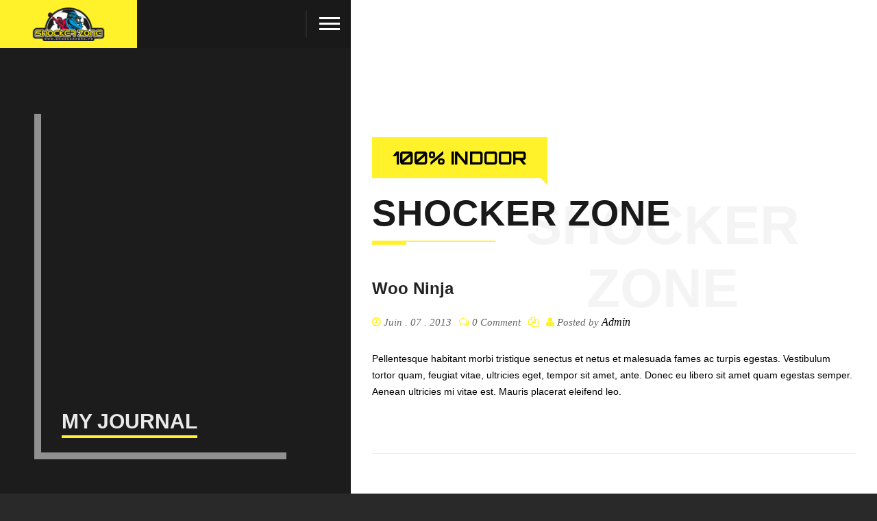

--- FILE ---
content_type: text/html; charset=UTF-8
request_url: https://www.shockerzone.fr/boutique/clothing/t-shirts/woo-ninja/
body_size: 14507
content:
<!DOCTYPE html>
<html class="no-js"  dir="ltr" lang="fr-FR">

<head>
        <meta charset="utf-8" />
         
        <title>Woo Ninja - Shocker Zone</title>
		
        <meta name="viewport" content="width=device-width, initial-scale=1.0, minimum-scale=1.0, maximum-scale=1.0, user-scalable=no">
               
                <link rel="shortcut icon" href="https://www.shockerzone.fr/wp-content/uploads/2015/10/ICONE.png" type="image/x-icon" />
          

	<meta name='robots' content='index, follow, max-image-preview:large, max-snippet:-1, max-video-preview:-1' />
<script>window._wca = window._wca || [];</script>

	<!-- This site is optimized with the Yoast SEO plugin v20.1 - https://yoast.com/wordpress/plugins/seo/ -->
	<title>Woo Ninja - Shocker Zone</title>
	<link rel="canonical" href="https://www.shockerzone.fr/boutique/clothing/t-shirts/woo-ninja/" />
	<meta property="og:locale" content="fr_FR" />
	<meta property="og:type" content="article" />
	<meta property="og:title" content="Woo Ninja - Shocker Zone" />
	<meta property="og:description" content="Pellentesque habitant morbi tristique senectus et netus et malesuada fames ac turpis egestas. Vestibulum tortor quam, feugiat vitae, ultricies eget, tempor sit amet, ante. Donec eu libero sit amet quam egestas semper. Aenean ultricies mi vitae est. Mauris placerat eleifend leo." />
	<meta property="og:url" content="https://www.shockerzone.fr/boutique/clothing/t-shirts/woo-ninja/" />
	<meta property="og:site_name" content="Shocker Zone" />
	<meta property="article:publisher" content="https://www.facebook.com/ShockerZone" />
	<meta name="twitter:card" content="summary_large_image" />
	<meta name="twitter:site" content="@ShockerZone49" />
	<script type="application/ld+json" class="yoast-schema-graph">{"@context":"https://schema.org","@graph":[{"@type":"WebPage","@id":"https://www.shockerzone.fr/boutique/clothing/t-shirts/woo-ninja/","url":"https://www.shockerzone.fr/boutique/clothing/t-shirts/woo-ninja/","name":"Woo Ninja - Shocker Zone","isPartOf":{"@id":"https://www.shockerzone.fr/#website"},"datePublished":"2013-06-07T10:52:06+00:00","dateModified":"2013-06-07T10:52:06+00:00","breadcrumb":{"@id":"https://www.shockerzone.fr/boutique/clothing/t-shirts/woo-ninja/#breadcrumb"},"inLanguage":"fr-FR","potentialAction":[{"@type":"ReadAction","target":["https://www.shockerzone.fr/boutique/clothing/t-shirts/woo-ninja/"]}]},{"@type":"BreadcrumbList","@id":"https://www.shockerzone.fr/boutique/clothing/t-shirts/woo-ninja/#breadcrumb","itemListElement":[{"@type":"ListItem","position":1,"name":"Accueil","item":"https://www.shockerzone.fr/"},{"@type":"ListItem","position":2,"name":"Woo Ninja"}]},{"@type":"WebSite","@id":"https://www.shockerzone.fr/#website","url":"https://www.shockerzone.fr/","name":"Shocker Zone","description":"100% INDOOR","publisher":{"@id":"https://www.shockerzone.fr/#organization"},"potentialAction":[{"@type":"SearchAction","target":{"@type":"EntryPoint","urlTemplate":"https://www.shockerzone.fr/?s={search_term_string}"},"query-input":"required name=search_term_string"}],"inLanguage":"fr-FR"},{"@type":"Organization","@id":"https://www.shockerzone.fr/#organization","name":"shocker zone","url":"https://www.shockerzone.fr/","logo":{"@type":"ImageObject","inLanguage":"fr-FR","@id":"https://www.shockerzone.fr/#/schema/logo/image/","url":"https://i0.wp.com/www.shockerzone.fr/wp-content/uploads/2015/10/logopng.png?fit=600%2C210","contentUrl":"https://i0.wp.com/www.shockerzone.fr/wp-content/uploads/2015/10/logopng.png?fit=600%2C210","width":600,"height":210,"caption":"shocker zone"},"image":{"@id":"https://www.shockerzone.fr/#/schema/logo/image/"},"sameAs":["https://www.facebook.com/ShockerZone","https://twitter.com/ShockerZone49","https://www.instagram.com/accounts/shockerzone"]}]}</script>
	<!-- / Yoast SEO plugin. -->


<link rel='dns-prefetch' href='//stats.wp.com' />
<link rel='dns-prefetch' href='//fonts.googleapis.com' />
<link rel='preconnect' href='//c0.wp.com' />
<link rel='preconnect' href='//i0.wp.com' />
<link rel='preconnect' href='https://fonts.gstatic.com' crossorigin />
<link rel="alternate" type="application/rss+xml" title="Shocker Zone &raquo; Flux" href="https://www.shockerzone.fr/feed/" />
<link rel="alternate" type="application/rss+xml" title="Shocker Zone &raquo; Flux des commentaires" href="https://www.shockerzone.fr/comments/feed/" />
<link rel="alternate" type="application/rss+xml" title="Shocker Zone &raquo; Woo Ninja Flux des commentaires" href="https://www.shockerzone.fr/boutique/clothing/t-shirts/woo-ninja/feed/" />
<link rel="alternate" title="oEmbed (JSON)" type="application/json+oembed" href="https://www.shockerzone.fr/wp-json/oembed/1.0/embed?url=https%3A%2F%2Fwww.shockerzone.fr%2Fboutique%2Fclothing%2Ft-shirts%2Fwoo-ninja%2F" />
<link rel="alternate" title="oEmbed (XML)" type="text/xml+oembed" href="https://www.shockerzone.fr/wp-json/oembed/1.0/embed?url=https%3A%2F%2Fwww.shockerzone.fr%2Fboutique%2Fclothing%2Ft-shirts%2Fwoo-ninja%2F&#038;format=xml" />
		<!-- This site uses the Google Analytics by ExactMetrics plugin v7.12.1 - Using Analytics tracking - https://www.exactmetrics.com/ -->
							<script
				src="//www.googletagmanager.com/gtag/js?id=UA-153453415-1"  data-cfasync="false" data-wpfc-render="false" type="text/javascript" async></script>
			<script data-cfasync="false" data-wpfc-render="false" type="text/javascript">
				var em_version = '7.12.1';
				var em_track_user = true;
				var em_no_track_reason = '';
				
								var disableStrs = [
															'ga-disable-UA-153453415-1',
									];

				/* Function to detect opted out users */
				function __gtagTrackerIsOptedOut() {
					for (var index = 0; index < disableStrs.length; index++) {
						if (document.cookie.indexOf(disableStrs[index] + '=true') > -1) {
							return true;
						}
					}

					return false;
				}

				/* Disable tracking if the opt-out cookie exists. */
				if (__gtagTrackerIsOptedOut()) {
					for (var index = 0; index < disableStrs.length; index++) {
						window[disableStrs[index]] = true;
					}
				}

				/* Opt-out function */
				function __gtagTrackerOptout() {
					for (var index = 0; index < disableStrs.length; index++) {
						document.cookie = disableStrs[index] + '=true; expires=Thu, 31 Dec 2099 23:59:59 UTC; path=/';
						window[disableStrs[index]] = true;
					}
				}

				if ('undefined' === typeof gaOptout) {
					function gaOptout() {
						__gtagTrackerOptout();
					}
				}
								window.dataLayer = window.dataLayer || [];

				window.ExactMetricsDualTracker = {
					helpers: {},
					trackers: {},
				};
				if (em_track_user) {
					function __gtagDataLayer() {
						dataLayer.push(arguments);
					}

					function __gtagTracker(type, name, parameters) {
						if (!parameters) {
							parameters = {};
						}

						if (parameters.send_to) {
							__gtagDataLayer.apply(null, arguments);
							return;
						}

						if (type === 'event') {
							
														parameters.send_to = exactmetrics_frontend.ua;
							__gtagDataLayer(type, name, parameters);
													} else {
							__gtagDataLayer.apply(null, arguments);
						}
					}

					__gtagTracker('js', new Date());
					__gtagTracker('set', {
						'developer_id.dNDMyYj': true,
											});
															__gtagTracker('config', 'UA-153453415-1', {"forceSSL":"true"} );
										window.gtag = __gtagTracker;										(function () {
						/* https://developers.google.com/analytics/devguides/collection/analyticsjs/ */
						/* ga and __gaTracker compatibility shim. */
						var noopfn = function () {
							return null;
						};
						var newtracker = function () {
							return new Tracker();
						};
						var Tracker = function () {
							return null;
						};
						var p = Tracker.prototype;
						p.get = noopfn;
						p.set = noopfn;
						p.send = function () {
							var args = Array.prototype.slice.call(arguments);
							args.unshift('send');
							__gaTracker.apply(null, args);
						};
						var __gaTracker = function () {
							var len = arguments.length;
							if (len === 0) {
								return;
							}
							var f = arguments[len - 1];
							if (typeof f !== 'object' || f === null || typeof f.hitCallback !== 'function') {
								if ('send' === arguments[0]) {
									var hitConverted, hitObject = false, action;
									if ('event' === arguments[1]) {
										if ('undefined' !== typeof arguments[3]) {
											hitObject = {
												'eventAction': arguments[3],
												'eventCategory': arguments[2],
												'eventLabel': arguments[4],
												'value': arguments[5] ? arguments[5] : 1,
											}
										}
									}
									if ('pageview' === arguments[1]) {
										if ('undefined' !== typeof arguments[2]) {
											hitObject = {
												'eventAction': 'page_view',
												'page_path': arguments[2],
											}
										}
									}
									if (typeof arguments[2] === 'object') {
										hitObject = arguments[2];
									}
									if (typeof arguments[5] === 'object') {
										Object.assign(hitObject, arguments[5]);
									}
									if ('undefined' !== typeof arguments[1].hitType) {
										hitObject = arguments[1];
										if ('pageview' === hitObject.hitType) {
											hitObject.eventAction = 'page_view';
										}
									}
									if (hitObject) {
										action = 'timing' === arguments[1].hitType ? 'timing_complete' : hitObject.eventAction;
										hitConverted = mapArgs(hitObject);
										__gtagTracker('event', action, hitConverted);
									}
								}
								return;
							}

							function mapArgs(args) {
								var arg, hit = {};
								var gaMap = {
									'eventCategory': 'event_category',
									'eventAction': 'event_action',
									'eventLabel': 'event_label',
									'eventValue': 'event_value',
									'nonInteraction': 'non_interaction',
									'timingCategory': 'event_category',
									'timingVar': 'name',
									'timingValue': 'value',
									'timingLabel': 'event_label',
									'page': 'page_path',
									'location': 'page_location',
									'title': 'page_title',
								};
								for (arg in args) {
																		if (!(!args.hasOwnProperty(arg) || !gaMap.hasOwnProperty(arg))) {
										hit[gaMap[arg]] = args[arg];
									} else {
										hit[arg] = args[arg];
									}
								}
								return hit;
							}

							try {
								f.hitCallback();
							} catch (ex) {
							}
						};
						__gaTracker.create = newtracker;
						__gaTracker.getByName = newtracker;
						__gaTracker.getAll = function () {
							return [];
						};
						__gaTracker.remove = noopfn;
						__gaTracker.loaded = true;
						window['__gaTracker'] = __gaTracker;
					})();
									} else {
										console.log("");
					(function () {
						function __gtagTracker() {
							return null;
						}

						window['__gtagTracker'] = __gtagTracker;
						window['gtag'] = __gtagTracker;
					})();
									}
			</script>
				<!-- / Google Analytics by ExactMetrics -->
		<style id='wp-img-auto-sizes-contain-inline-css' type='text/css'>
img:is([sizes=auto i],[sizes^="auto," i]){contain-intrinsic-size:3000px 1500px}
/*# sourceURL=wp-img-auto-sizes-contain-inline-css */
</style>
<link rel='stylesheet' id='sbi_styles-css' href='https://www.shockerzone.fr/wp-content/plugins/instagram-feed/css/sbi-styles.min.css?ver=6.1.1' type='text/css' media='all' />
<style id='wp-emoji-styles-inline-css' type='text/css'>

	img.wp-smiley, img.emoji {
		display: inline !important;
		border: none !important;
		box-shadow: none !important;
		height: 1em !important;
		width: 1em !important;
		margin: 0 0.07em !important;
		vertical-align: -0.1em !important;
		background: none !important;
		padding: 0 !important;
	}
/*# sourceURL=wp-emoji-styles-inline-css */
</style>
<style id='wp-block-library-inline-css' type='text/css'>
:root{--wp-block-synced-color:#7a00df;--wp-block-synced-color--rgb:122,0,223;--wp-bound-block-color:var(--wp-block-synced-color);--wp-editor-canvas-background:#ddd;--wp-admin-theme-color:#007cba;--wp-admin-theme-color--rgb:0,124,186;--wp-admin-theme-color-darker-10:#006ba1;--wp-admin-theme-color-darker-10--rgb:0,107,160.5;--wp-admin-theme-color-darker-20:#005a87;--wp-admin-theme-color-darker-20--rgb:0,90,135;--wp-admin-border-width-focus:2px}@media (min-resolution:192dpi){:root{--wp-admin-border-width-focus:1.5px}}.wp-element-button{cursor:pointer}:root .has-very-light-gray-background-color{background-color:#eee}:root .has-very-dark-gray-background-color{background-color:#313131}:root .has-very-light-gray-color{color:#eee}:root .has-very-dark-gray-color{color:#313131}:root .has-vivid-green-cyan-to-vivid-cyan-blue-gradient-background{background:linear-gradient(135deg,#00d084,#0693e3)}:root .has-purple-crush-gradient-background{background:linear-gradient(135deg,#34e2e4,#4721fb 50%,#ab1dfe)}:root .has-hazy-dawn-gradient-background{background:linear-gradient(135deg,#faaca8,#dad0ec)}:root .has-subdued-olive-gradient-background{background:linear-gradient(135deg,#fafae1,#67a671)}:root .has-atomic-cream-gradient-background{background:linear-gradient(135deg,#fdd79a,#004a59)}:root .has-nightshade-gradient-background{background:linear-gradient(135deg,#330968,#31cdcf)}:root .has-midnight-gradient-background{background:linear-gradient(135deg,#020381,#2874fc)}:root{--wp--preset--font-size--normal:16px;--wp--preset--font-size--huge:42px}.has-regular-font-size{font-size:1em}.has-larger-font-size{font-size:2.625em}.has-normal-font-size{font-size:var(--wp--preset--font-size--normal)}.has-huge-font-size{font-size:var(--wp--preset--font-size--huge)}.has-text-align-center{text-align:center}.has-text-align-left{text-align:left}.has-text-align-right{text-align:right}.has-fit-text{white-space:nowrap!important}#end-resizable-editor-section{display:none}.aligncenter{clear:both}.items-justified-left{justify-content:flex-start}.items-justified-center{justify-content:center}.items-justified-right{justify-content:flex-end}.items-justified-space-between{justify-content:space-between}.screen-reader-text{border:0;clip-path:inset(50%);height:1px;margin:-1px;overflow:hidden;padding:0;position:absolute;width:1px;word-wrap:normal!important}.screen-reader-text:focus{background-color:#ddd;clip-path:none;color:#444;display:block;font-size:1em;height:auto;left:5px;line-height:normal;padding:15px 23px 14px;text-decoration:none;top:5px;width:auto;z-index:100000}html :where(.has-border-color){border-style:solid}html :where([style*=border-top-color]){border-top-style:solid}html :where([style*=border-right-color]){border-right-style:solid}html :where([style*=border-bottom-color]){border-bottom-style:solid}html :where([style*=border-left-color]){border-left-style:solid}html :where([style*=border-width]){border-style:solid}html :where([style*=border-top-width]){border-top-style:solid}html :where([style*=border-right-width]){border-right-style:solid}html :where([style*=border-bottom-width]){border-bottom-style:solid}html :where([style*=border-left-width]){border-left-style:solid}html :where(img[class*=wp-image-]){height:auto;max-width:100%}:where(figure){margin:0 0 1em}html :where(.is-position-sticky){--wp-admin--admin-bar--position-offset:var(--wp-admin--admin-bar--height,0px)}@media screen and (max-width:600px){html :where(.is-position-sticky){--wp-admin--admin-bar--position-offset:0px}}

/*# sourceURL=wp-block-library-inline-css */
</style><style id='global-styles-inline-css' type='text/css'>
:root{--wp--preset--aspect-ratio--square: 1;--wp--preset--aspect-ratio--4-3: 4/3;--wp--preset--aspect-ratio--3-4: 3/4;--wp--preset--aspect-ratio--3-2: 3/2;--wp--preset--aspect-ratio--2-3: 2/3;--wp--preset--aspect-ratio--16-9: 16/9;--wp--preset--aspect-ratio--9-16: 9/16;--wp--preset--color--black: #000000;--wp--preset--color--cyan-bluish-gray: #abb8c3;--wp--preset--color--white: #ffffff;--wp--preset--color--pale-pink: #f78da7;--wp--preset--color--vivid-red: #cf2e2e;--wp--preset--color--luminous-vivid-orange: #ff6900;--wp--preset--color--luminous-vivid-amber: #fcb900;--wp--preset--color--light-green-cyan: #7bdcb5;--wp--preset--color--vivid-green-cyan: #00d084;--wp--preset--color--pale-cyan-blue: #8ed1fc;--wp--preset--color--vivid-cyan-blue: #0693e3;--wp--preset--color--vivid-purple: #9b51e0;--wp--preset--gradient--vivid-cyan-blue-to-vivid-purple: linear-gradient(135deg,rgb(6,147,227) 0%,rgb(155,81,224) 100%);--wp--preset--gradient--light-green-cyan-to-vivid-green-cyan: linear-gradient(135deg,rgb(122,220,180) 0%,rgb(0,208,130) 100%);--wp--preset--gradient--luminous-vivid-amber-to-luminous-vivid-orange: linear-gradient(135deg,rgb(252,185,0) 0%,rgb(255,105,0) 100%);--wp--preset--gradient--luminous-vivid-orange-to-vivid-red: linear-gradient(135deg,rgb(255,105,0) 0%,rgb(207,46,46) 100%);--wp--preset--gradient--very-light-gray-to-cyan-bluish-gray: linear-gradient(135deg,rgb(238,238,238) 0%,rgb(169,184,195) 100%);--wp--preset--gradient--cool-to-warm-spectrum: linear-gradient(135deg,rgb(74,234,220) 0%,rgb(151,120,209) 20%,rgb(207,42,186) 40%,rgb(238,44,130) 60%,rgb(251,105,98) 80%,rgb(254,248,76) 100%);--wp--preset--gradient--blush-light-purple: linear-gradient(135deg,rgb(255,206,236) 0%,rgb(152,150,240) 100%);--wp--preset--gradient--blush-bordeaux: linear-gradient(135deg,rgb(254,205,165) 0%,rgb(254,45,45) 50%,rgb(107,0,62) 100%);--wp--preset--gradient--luminous-dusk: linear-gradient(135deg,rgb(255,203,112) 0%,rgb(199,81,192) 50%,rgb(65,88,208) 100%);--wp--preset--gradient--pale-ocean: linear-gradient(135deg,rgb(255,245,203) 0%,rgb(182,227,212) 50%,rgb(51,167,181) 100%);--wp--preset--gradient--electric-grass: linear-gradient(135deg,rgb(202,248,128) 0%,rgb(113,206,126) 100%);--wp--preset--gradient--midnight: linear-gradient(135deg,rgb(2,3,129) 0%,rgb(40,116,252) 100%);--wp--preset--font-size--small: 13px;--wp--preset--font-size--medium: 20px;--wp--preset--font-size--large: 36px;--wp--preset--font-size--x-large: 42px;--wp--preset--spacing--20: 0.44rem;--wp--preset--spacing--30: 0.67rem;--wp--preset--spacing--40: 1rem;--wp--preset--spacing--50: 1.5rem;--wp--preset--spacing--60: 2.25rem;--wp--preset--spacing--70: 3.38rem;--wp--preset--spacing--80: 5.06rem;--wp--preset--shadow--natural: 6px 6px 9px rgba(0, 0, 0, 0.2);--wp--preset--shadow--deep: 12px 12px 50px rgba(0, 0, 0, 0.4);--wp--preset--shadow--sharp: 6px 6px 0px rgba(0, 0, 0, 0.2);--wp--preset--shadow--outlined: 6px 6px 0px -3px rgb(255, 255, 255), 6px 6px rgb(0, 0, 0);--wp--preset--shadow--crisp: 6px 6px 0px rgb(0, 0, 0);}:where(.is-layout-flex){gap: 0.5em;}:where(.is-layout-grid){gap: 0.5em;}body .is-layout-flex{display: flex;}.is-layout-flex{flex-wrap: wrap;align-items: center;}.is-layout-flex > :is(*, div){margin: 0;}body .is-layout-grid{display: grid;}.is-layout-grid > :is(*, div){margin: 0;}:where(.wp-block-columns.is-layout-flex){gap: 2em;}:where(.wp-block-columns.is-layout-grid){gap: 2em;}:where(.wp-block-post-template.is-layout-flex){gap: 1.25em;}:where(.wp-block-post-template.is-layout-grid){gap: 1.25em;}.has-black-color{color: var(--wp--preset--color--black) !important;}.has-cyan-bluish-gray-color{color: var(--wp--preset--color--cyan-bluish-gray) !important;}.has-white-color{color: var(--wp--preset--color--white) !important;}.has-pale-pink-color{color: var(--wp--preset--color--pale-pink) !important;}.has-vivid-red-color{color: var(--wp--preset--color--vivid-red) !important;}.has-luminous-vivid-orange-color{color: var(--wp--preset--color--luminous-vivid-orange) !important;}.has-luminous-vivid-amber-color{color: var(--wp--preset--color--luminous-vivid-amber) !important;}.has-light-green-cyan-color{color: var(--wp--preset--color--light-green-cyan) !important;}.has-vivid-green-cyan-color{color: var(--wp--preset--color--vivid-green-cyan) !important;}.has-pale-cyan-blue-color{color: var(--wp--preset--color--pale-cyan-blue) !important;}.has-vivid-cyan-blue-color{color: var(--wp--preset--color--vivid-cyan-blue) !important;}.has-vivid-purple-color{color: var(--wp--preset--color--vivid-purple) !important;}.has-black-background-color{background-color: var(--wp--preset--color--black) !important;}.has-cyan-bluish-gray-background-color{background-color: var(--wp--preset--color--cyan-bluish-gray) !important;}.has-white-background-color{background-color: var(--wp--preset--color--white) !important;}.has-pale-pink-background-color{background-color: var(--wp--preset--color--pale-pink) !important;}.has-vivid-red-background-color{background-color: var(--wp--preset--color--vivid-red) !important;}.has-luminous-vivid-orange-background-color{background-color: var(--wp--preset--color--luminous-vivid-orange) !important;}.has-luminous-vivid-amber-background-color{background-color: var(--wp--preset--color--luminous-vivid-amber) !important;}.has-light-green-cyan-background-color{background-color: var(--wp--preset--color--light-green-cyan) !important;}.has-vivid-green-cyan-background-color{background-color: var(--wp--preset--color--vivid-green-cyan) !important;}.has-pale-cyan-blue-background-color{background-color: var(--wp--preset--color--pale-cyan-blue) !important;}.has-vivid-cyan-blue-background-color{background-color: var(--wp--preset--color--vivid-cyan-blue) !important;}.has-vivid-purple-background-color{background-color: var(--wp--preset--color--vivid-purple) !important;}.has-black-border-color{border-color: var(--wp--preset--color--black) !important;}.has-cyan-bluish-gray-border-color{border-color: var(--wp--preset--color--cyan-bluish-gray) !important;}.has-white-border-color{border-color: var(--wp--preset--color--white) !important;}.has-pale-pink-border-color{border-color: var(--wp--preset--color--pale-pink) !important;}.has-vivid-red-border-color{border-color: var(--wp--preset--color--vivid-red) !important;}.has-luminous-vivid-orange-border-color{border-color: var(--wp--preset--color--luminous-vivid-orange) !important;}.has-luminous-vivid-amber-border-color{border-color: var(--wp--preset--color--luminous-vivid-amber) !important;}.has-light-green-cyan-border-color{border-color: var(--wp--preset--color--light-green-cyan) !important;}.has-vivid-green-cyan-border-color{border-color: var(--wp--preset--color--vivid-green-cyan) !important;}.has-pale-cyan-blue-border-color{border-color: var(--wp--preset--color--pale-cyan-blue) !important;}.has-vivid-cyan-blue-border-color{border-color: var(--wp--preset--color--vivid-cyan-blue) !important;}.has-vivid-purple-border-color{border-color: var(--wp--preset--color--vivid-purple) !important;}.has-vivid-cyan-blue-to-vivid-purple-gradient-background{background: var(--wp--preset--gradient--vivid-cyan-blue-to-vivid-purple) !important;}.has-light-green-cyan-to-vivid-green-cyan-gradient-background{background: var(--wp--preset--gradient--light-green-cyan-to-vivid-green-cyan) !important;}.has-luminous-vivid-amber-to-luminous-vivid-orange-gradient-background{background: var(--wp--preset--gradient--luminous-vivid-amber-to-luminous-vivid-orange) !important;}.has-luminous-vivid-orange-to-vivid-red-gradient-background{background: var(--wp--preset--gradient--luminous-vivid-orange-to-vivid-red) !important;}.has-very-light-gray-to-cyan-bluish-gray-gradient-background{background: var(--wp--preset--gradient--very-light-gray-to-cyan-bluish-gray) !important;}.has-cool-to-warm-spectrum-gradient-background{background: var(--wp--preset--gradient--cool-to-warm-spectrum) !important;}.has-blush-light-purple-gradient-background{background: var(--wp--preset--gradient--blush-light-purple) !important;}.has-blush-bordeaux-gradient-background{background: var(--wp--preset--gradient--blush-bordeaux) !important;}.has-luminous-dusk-gradient-background{background: var(--wp--preset--gradient--luminous-dusk) !important;}.has-pale-ocean-gradient-background{background: var(--wp--preset--gradient--pale-ocean) !important;}.has-electric-grass-gradient-background{background: var(--wp--preset--gradient--electric-grass) !important;}.has-midnight-gradient-background{background: var(--wp--preset--gradient--midnight) !important;}.has-small-font-size{font-size: var(--wp--preset--font-size--small) !important;}.has-medium-font-size{font-size: var(--wp--preset--font-size--medium) !important;}.has-large-font-size{font-size: var(--wp--preset--font-size--large) !important;}.has-x-large-font-size{font-size: var(--wp--preset--font-size--x-large) !important;}
/*# sourceURL=global-styles-inline-css */
</style>

<style id='classic-theme-styles-inline-css' type='text/css'>
/*! This file is auto-generated */
.wp-block-button__link{color:#fff;background-color:#32373c;border-radius:9999px;box-shadow:none;text-decoration:none;padding:calc(.667em + 2px) calc(1.333em + 2px);font-size:1.125em}.wp-block-file__button{background:#32373c;color:#fff;text-decoration:none}
/*# sourceURL=/wp-includes/css/classic-themes.min.css */
</style>
<link rel='stylesheet' id='contact-form-7-css' href='https://www.shockerzone.fr/wp-content/plugins/contact-form-7/includes/css/styles.css?ver=6.1.4' type='text/css' media='all' />
<link rel='stylesheet' id='woocommerce-layout-css' href='https://c0.wp.com/p/woocommerce/7.3.0/assets/css/woocommerce-layout.css' type='text/css' media='all' />
<style id='woocommerce-layout-inline-css' type='text/css'>

	.infinite-scroll .woocommerce-pagination {
		display: none;
	}
/*# sourceURL=woocommerce-layout-inline-css */
</style>
<link rel='stylesheet' id='woocommerce-smallscreen-css' href='https://c0.wp.com/p/woocommerce/7.3.0/assets/css/woocommerce-smallscreen.css' type='text/css' media='only screen and (max-width: 768px)' />
<link rel='stylesheet' id='woocommerce-general-css' href='https://c0.wp.com/p/woocommerce/7.3.0/assets/css/woocommerce.css' type='text/css' media='all' />
<style id='woocommerce-inline-inline-css' type='text/css'>
.woocommerce form .form-row .required { visibility: visible; }
/*# sourceURL=woocommerce-inline-inline-css */
</style>
<link rel='stylesheet' id='reset-css' href='https://www.shockerzone.fr/wp-content/themes/bionickwp/includes/css/reset.css?ver=6.9' type='text/css' media='all' />
<link rel='stylesheet' id='plugins-css' href='https://www.shockerzone.fr/wp-content/themes/bionickwp/includes/css/plugins.css?ver=6.9' type='text/css' media='all' />
<link rel='stylesheet' id='style-css' href='https://www.shockerzone.fr/wp-content/themes/bionickwp/includes/css/style.css?ver=6.9' type='text/css' media='all' />
<link rel='stylesheet' id='color-css' href='https://www.shockerzone.fr/wp-content/themes/bionickwp/includes/css/color.css?ver=6.9' type='text/css' media='all' />
<link rel="preload" as="style" href="https://fonts.googleapis.com/css?family=Orbitron:700,500&#038;subset=latin&#038;display=swap&#038;ver=1682700080" /><link rel="stylesheet" href="https://fonts.googleapis.com/css?family=Orbitron:700,500&#038;subset=latin&#038;display=swap&#038;ver=1682700080" media="print" onload="this.media='all'"><noscript><link rel="stylesheet" href="https://fonts.googleapis.com/css?family=Orbitron:700,500&#038;subset=latin&#038;display=swap&#038;ver=1682700080" /></noscript><script type="text/javascript" src="https://www.shockerzone.fr/wp-content/plugins/google-analytics-dashboard-for-wp/assets/js/frontend-gtag.min.js?ver=7.12.1" id="exactmetrics-frontend-script-js"></script>
<script data-cfasync="false" data-wpfc-render="false" type="text/javascript" id='exactmetrics-frontend-script-js-extra'>/* <![CDATA[ */
var exactmetrics_frontend = {"js_events_tracking":"true","download_extensions":"zip,mp3,mpeg,pdf,docx,pptx,xlsx,rar","inbound_paths":"[{\"path\":\"\\\/go\\\/\",\"label\":\"affiliate\"},{\"path\":\"\\\/recommend\\\/\",\"label\":\"affiliate\"}]","home_url":"https:\/\/www.shockerzone.fr","hash_tracking":"false","ua":"UA-153453415-1","v4_id":""};/* ]]> */
</script>
<script type="text/javascript" src="https://c0.wp.com/c/6.9/wp-includes/js/jquery/jquery.min.js" id="jquery-core-js"></script>
<script type="text/javascript" src="https://c0.wp.com/c/6.9/wp-includes/js/jquery/jquery-migrate.min.js" id="jquery-migrate-js"></script>
<script type="text/javascript" src="https://c0.wp.com/p/woocommerce/7.3.0/assets/js/jquery-blockui/jquery.blockUI.min.js" id="jquery-blockui-js"></script>
<script type="text/javascript" id="wc-add-to-cart-js-extra">
/* <![CDATA[ */
var wc_add_to_cart_params = {"ajax_url":"/wp-admin/admin-ajax.php","wc_ajax_url":"/?wc-ajax=%%endpoint%%","i18n_view_cart":"View cart","cart_url":"https://www.shockerzone.fr","is_cart":"","cart_redirect_after_add":"no"};
//# sourceURL=wc-add-to-cart-js-extra
/* ]]> */
</script>
<script type="text/javascript" src="https://c0.wp.com/p/woocommerce/7.3.0/assets/js/frontend/add-to-cart.min.js" id="wc-add-to-cart-js"></script>
<script type="text/javascript" src="https://www.shockerzone.fr/wp-content/plugins/js_composer/assets/js/vendors/woocommerce-add-to-cart.js?ver=4.7.4" id="vc_woocommerce-add-to-cart-js-js"></script>
<script type="text/javascript" src="https://stats.wp.com/s-202604.js" id="woocommerce-analytics-js" defer="defer" data-wp-strategy="defer"></script>
<link rel="https://api.w.org/" href="https://www.shockerzone.fr/wp-json/" /><link rel="alternate" title="JSON" type="application/json" href="https://www.shockerzone.fr/wp-json/wp/v2/product/34" /><link rel="EditURI" type="application/rsd+xml" title="RSD" href="https://www.shockerzone.fr/xmlrpc.php?rsd" />
<meta name="generator" content="WordPress 6.9" />
<meta name="generator" content="WooCommerce 7.3.0" />
<link rel='shortlink' href='https://www.shockerzone.fr/?p=34' />
<meta name="generator" content="Redux 4.5.10" />	<style>img#wpstats{display:none}</style>
			<noscript><style>.woocommerce-product-gallery{ opacity: 1 !important; }</style></noscript>
	<meta name="generator" content="Powered by Visual Composer - drag and drop page builder for WordPress."/>
<!--[if lte IE 9]><link rel="stylesheet" type="text/css" href="https://www.shockerzone.fr/wp-content/plugins/js_composer/assets/css/vc_lte_ie9.css" media="screen"><![endif]--><!--[if IE  8]><link rel="stylesheet" type="text/css" href="https://www.shockerzone.fr/wp-content/plugins/js_composer/assets/css/vc-ie8.css" media="screen"><![endif]--><link rel="icon" href="https://i0.wp.com/www.shockerzone.fr/wp-content/uploads/2015/09/cropped-logo-shockerzone-up.png?fit=32%2C32&#038;ssl=1" sizes="32x32" />
<link rel="icon" href="https://i0.wp.com/www.shockerzone.fr/wp-content/uploads/2015/09/cropped-logo-shockerzone-up.png?fit=192%2C192&#038;ssl=1" sizes="192x192" />
<link rel="apple-touch-icon" href="https://i0.wp.com/www.shockerzone.fr/wp-content/uploads/2015/09/cropped-logo-shockerzone-up.png?fit=180%2C180&#038;ssl=1" />
<meta name="msapplication-TileImage" content="https://i0.wp.com/www.shockerzone.fr/wp-content/uploads/2015/09/cropped-logo-shockerzone-up.png?fit=270%2C270&#038;ssl=1" />
<style id="bionick_wp-dynamic-css" title="dynamic-css" class="redux-options-output">.section-title h3{font-family:Orbitron;font-weight:700;font-style:normal;}.bg-title span{line-height:30px;font-weight:700;font-style:normal;font-size:30px;}.nav-inner nav li a{font-family:Orbitron;font-weight:normal;font-style:normal;}.nav-inner nav li ul li a{font-family:Orbitron;font-weight:normal;font-style:normal;}.scroll-nav li a{font-family:Orbitron;font-weight:normal;font-style:normal;}.hero-title h3{font-family:Orbitron;font-weight:700;font-style:normal;}.hero-title h4 a, .hero-title h4{font-family:Orbitron;font-weight:500;font-style:normal;}</style><noscript><style> .wpb_animate_when_almost_visible { opacity: 1; }</style></noscript><link rel='stylesheet' id='redux-custom-fonts-css' href='//www.shockerzone.fr/wp-content/uploads/redux/custom-fonts/fonts.css?ver=1674162034' type='text/css' media='all' />
</head>

<body class="wp-singular product-template-default single single-product postid-34 wp-theme-bionickwp theme-bionickwp woocommerce woocommerce-page woocommerce-no-js wpb-js-composer js-comp-ver-4.7.4 vc_responsive">

        <!--================= loader start ================-->		
	
        <div class="loader-holder">
            <div class="loader-inner loader-vis">
                <div class="loader"></div>
            </div>
        </div>
		
        <!-- loader end -->
		
        <!--================= main start ================-->
        <div id="main">
            <!--=============== header ===============-->	
            <header>
			                    <div class="logo-holder"><a href="https://www.shockerzone.fr/" ><img src="https://www.shockerzone.fr/wp-content/uploads/2015/10/logopng.png" class="respimg" alt="Logo"></a></div>
				                <div class="nav-button">
                    <span  class="nos"></span>
                    <span class="ncs"></span>
                    <span class="nbs"></span>
                </div>
            </header>
            <!-- header  end -->
            <!--=============== wrapper ===============-->	
            <div id="wrapper">
                <!--=============== content-holder ===============-->	
                <div class="content-holder scale-bg2">
                    <!--=============== navigation ===============-->
                    <div class="nav-inner isDown">
                        <div class="nav-decor nav-decor-tl"></div>
                        <div class="nav-decor nav-decor-br"></div>
                        <div class="overlay"></div>
                        <nav>
                             <!-- start main nav -->
	<ul class=""><li id="menu-item-929"  class="menu-item menu-item-type-post_type menu-item-object-page" > <a class="custom-scroll-link" href=" https://www.shockerzone.fr/#shocker-zone-foot-salle-angers" data-toggle="my-scrollspy-2">Shocker Zone</a></li>
<li id="menu-item-746"  class="menu-item menu-item-type-post_type menu-item-object-page" > <a class="custom-scroll-link" href=" https://www.shockerzone.fr/#les-activites-laser-game" data-toggle="my-scrollspy-2">Les activités</a></li>
<li id="menu-item-650"  class="menu-item menu-item-type-post_type menu-item-object-page" > <a class="custom-scroll-link" href=" https://www.shockerzone.fr/#horaires-jeux-angers" data-toggle="my-scrollspy-2">Horaires</a></li>
<li id="menu-item-744"  class="menu-item menu-item-type-post_type menu-item-object-page" > <a class="custom-scroll-link" href=" https://www.shockerzone.fr/#clients-bubble-foot-angers" data-toggle="my-scrollspy-2">Tarifs</a></li>
<li id="menu-item-859"  class="menu-item menu-item-type-post_type menu-item-object-page" > <a class="custom-scroll-link" href=" https://www.shockerzone.fr/#galerie-paintball" data-toggle="my-scrollspy-2">Galerie</a></li>
<li id="menu-item-767"  class="menu-item menu-item-type-post_type menu-item-object-page" > <a class="custom-scroll-link" href=" https://www.shockerzone.fr/#contact-loisirs-angers" data-toggle="my-scrollspy-2">Contact</a></li>
</ul>
					

                        </nav>
                    </div>
                    <!-- navigation  end --> 


<!-- Blog Post Details Section Start -->
		
<!-- Default Layout -->		
		

<!--=============== fixed-column ===============-->	
<div class="fixed-column">
    <div class="bg-wrapper">
        <div class="bg" style="background-image:url()"></div>
        <div class="overlay"></div>
		        <div class="bg-title"><span>My Journal </span></div>
			
    </div>
</div>
<!-- fixed-column end -->

<!--=============== wrapper-inner  ===============-->
<div class="wrapper-inner">
    <!--=============== content ===============-->	
    <div class="content">
        <section>
            <div class="container">
			
                 
		
                <div class="section-title">
				                        <div class="sect-subtitle" data-top-bottom="transform: translateY(-300px);" data-bottom-top="transform: translateY(300px);"><span>Shocker Zone</span></div>
			                            <h3>100% INDOOR </h3>
			          
                    <h2>Shocker Zone</h2>
					
						
					
                    <div class="st-separator"></div>
                </div>
				
											
                 

								<!-- Empty -->
				
                				
				
				<!-- post-->
                <article class="post th-check">
				
				<div id="post-34" class="post-34 product type-product status-publish product_cat-clothing product_cat-t-shirts first instock shipping-taxable purchasable product-type-simple">
				
                    <h4>Woo Ninja</h4>
					
                    <ul class="post-meta">
                        <li><i class="fa fa-clock-o"></i> Juin . 07 . 2013</li>
                        <li><i class="fa fa-comments-o"></i> 0 Comment</li>
                        <li><i class="fa fa-files-o"></i> </li>
                        <li><i class="fa fa-user"></i> Posted by <span>Admin</span></li>
                    </ul>
                    
					<!-- Post Formats Start -->
							
					<!-- Image Post -->
								
						

                                            	

                    <!-- Empty -->
									
														
                    	

					<!-- Post Formats End -->	
                    
					<p>
					    <p>Pellentesque habitant morbi tristique senectus et netus et malesuada fames ac turpis egestas. Vestibulum tortor quam, feugiat vitae, ultricies eget, tempor sit amet, ante. Donec eu libero sit amet quam egestas semper. Aenean ultricies mi vitae est. Mauris placerat eleifend leo.</p>
					</p>
                    
					<ul class="post-tags">
                        <li></li>
                    </ul>
					
				</div>
				
                </article>
				
					
				
				 
			
                <div class="share-holder">
			                            <h4>Partager </h4>
									
                    <div class="share-container no-align-share"  data-share="['facebook','pinterest','googleplus','twitter','linkedin']"></div>
                </div>
				
								

				<div id="comments" class="th-check">		

                    
<!-- You can start editing here. -->
 


			<!-- If comments are open, but there are no comments. -->

	 
<div class="clearfix"></div>
<div id="respond" class="clearafix">

    <h6 id="reply-title">Leave A Comment</h6>

<div id="cancel-comment-reply">
	<small><a rel="nofollow" id="cancel-comment-reply-link" href="/boutique/clothing/t-shirts/woo-ninja/#respond" style="display:none;">Cliquez ici pour annuler la réponse.</a></small>
</div>

<h5 class="sub_title">You must be <a href="https://www.shockerzone.fr/wp-login.php?redirect_to=https%3A%2F%2Fwww.shockerzone.fr%2Fboutique%2Fclothing%2Ft-shirts%2Fwoo-ninja%2F">logged in</a> to post a comment.</h5>
</div>

							
							
                </div>	
				
            </div>
        </section>
    </div>
    <!-- content end  -->
</div>
<!-- wrapper-inner end  -->					
	
<div class="height-emulator"></div>	

                      
				   	
				   <footer>
					    
                        <div class="container">
                            <div class="row">
							
								<div class="col-md-4"><div id="custom_social_dewidget-2" class="widget footer-info spo-footer-widget text-left widget_custom_social_dewidget"><h4 class="spo-footer-widget-title">RESTER INFORMÉ</h4><div class="footer-social"><ul><li><a href="http://www.facebook.com/ShockerZone" target="_blank"><i class="fa fa-facebook"></i></a></li><li><a href="https://twitter.com/ShockerZone49" target="_blank"><i class="fa fa-twitter"></i></a></li><li><a href="https://plus.google.com/u/2/113731649502993090665" target="_blank"><i class="fa fa-google-plus"></i></a></li><li><a href="https://www.youtube.com/channel/UCLraFKguNqfDLDdTJAvOzbg" target="_blank"><i class="fa fa-youtube"></i></a></li><li><a href="https://instagram.com/shockerzone" target="_blank"><i class="fa fa-instagram"></i></a></li></ul></div></div></div><div class="col-md-4"><div id="custom_contact_dewidget-2" class="widget footer-info spo-footer-widget text-left widget_custom_contact_dewidget"><h4 class="spo-footer-widget-title">Contact</h4><ul class="footer-contacts"><li><a href="#"><i class="fa fa-phone"></i> +33 2 41 34 10 83</a></li><li><a href="#"><i class="fa fa-motorcycle"></i> 21, rue du Hanipet 49124 Saint Barthélemy d'Anjou</a></li><li><a href="#"><i class="fa fa-envelope-o"></i> contact@shockerzone.fr</a></li></ul></div></div><div class="col-md-4"><div id="text-2" class="widget footer-info spo-footer-widget text-left widget_text"><h4 class="spo-footer-widget-title">Mentions Légales</h4>			<div class="textwidget"><ul class="footer-contacts">
<li><a href="#" target="_blank"><i class="fa fa-square-o"></i>SHOCKER ZONE</a></li>
<li><a href="#" target="_blank"><i class="fa fa-square-o"></i>SIRET : 81224561100015 | APE : 9319Z</a></li>
<li><a href="#" target="_blank"><i class="fa fa-square-o"></i>PUBLICATION : N.PORTZERT</a></li>
<li><a href="#" target="_blank"><i class="fa fa-square-o"></i>HEBERGEMENT : OVH</a></li>
</ul></div>
		</div></div>					

                            </div>
                        </div>
						
						
                        <!--to top / privacy policy-->
                        <div class="to-top-holder copyright">
                            <div class="container">
							
							 
                               <p>© Shocker Zone 2015 Developed by <a href="http://www.linkx.tv">LinkX</a> | All rights reserved.</p>
							

                                <div class="to-top"> <i class="fa fa-angle-double-up"></i></div>
                            </div>
						
                        </div>
                    </footer>
					                    <!-- footer end -->	


	

 

                    <!-- ================footer ==================== -->				
 
                </div>
                <!-- content-holder end -->
            </div>
            <!-- wrapper end -->
        </div>
        <!-- Main end -->

<script type="speculationrules">
{"prefetch":[{"source":"document","where":{"and":[{"href_matches":"/*"},{"not":{"href_matches":["/wp-*.php","/wp-admin/*","/wp-content/uploads/*","/wp-content/*","/wp-content/plugins/*","/wp-content/themes/bionickwp/*","/*\\?(.+)"]}},{"not":{"selector_matches":"a[rel~=\"nofollow\"]"}},{"not":{"selector_matches":".no-prefetch, .no-prefetch a"}}]},"eagerness":"conservative"}]}
</script>
<!-- Instagram Feed JS -->
<script type="text/javascript">
var sbiajaxurl = "https://www.shockerzone.fr/wp-admin/admin-ajax.php";
</script>
	<script type="text/javascript">
		(function () {
			var c = document.body.className;
			c = c.replace(/woocommerce-no-js/, 'woocommerce-js');
			document.body.className = c;
		})();
	</script>
	<script type="text/javascript" src="https://c0.wp.com/c/6.9/wp-includes/js/comment-reply.min.js" id="comment-reply-js" async="async" data-wp-strategy="async" fetchpriority="low"></script>
<script type="text/javascript" src="https://c0.wp.com/c/6.9/wp-includes/js/dist/hooks.min.js" id="wp-hooks-js"></script>
<script type="text/javascript" src="https://c0.wp.com/c/6.9/wp-includes/js/dist/i18n.min.js" id="wp-i18n-js"></script>
<script type="text/javascript" id="wp-i18n-js-after">
/* <![CDATA[ */
wp.i18n.setLocaleData( { 'text direction\u0004ltr': [ 'ltr' ] } );
//# sourceURL=wp-i18n-js-after
/* ]]> */
</script>
<script type="text/javascript" src="https://www.shockerzone.fr/wp-content/plugins/contact-form-7/includes/swv/js/index.js?ver=6.1.4" id="swv-js"></script>
<script type="text/javascript" id="contact-form-7-js-translations">
/* <![CDATA[ */
( function( domain, translations ) {
	var localeData = translations.locale_data[ domain ] || translations.locale_data.messages;
	localeData[""].domain = domain;
	wp.i18n.setLocaleData( localeData, domain );
} )( "contact-form-7", {"translation-revision-date":"2025-02-06 12:02:14+0000","generator":"GlotPress\/4.0.1","domain":"messages","locale_data":{"messages":{"":{"domain":"messages","plural-forms":"nplurals=2; plural=n > 1;","lang":"fr"},"This contact form is placed in the wrong place.":["Ce formulaire de contact est plac\u00e9 dans un mauvais endroit."],"Error:":["Erreur\u00a0:"]}},"comment":{"reference":"includes\/js\/index.js"}} );
//# sourceURL=contact-form-7-js-translations
/* ]]> */
</script>
<script type="text/javascript" id="contact-form-7-js-before">
/* <![CDATA[ */
var wpcf7 = {
    "api": {
        "root": "https:\/\/www.shockerzone.fr\/wp-json\/",
        "namespace": "contact-form-7\/v1"
    }
};
//# sourceURL=contact-form-7-js-before
/* ]]> */
</script>
<script type="text/javascript" src="https://www.shockerzone.fr/wp-content/plugins/contact-form-7/includes/js/index.js?ver=6.1.4" id="contact-form-7-js"></script>
<script type="text/javascript" id="wc-single-product-js-extra">
/* <![CDATA[ */
var wc_single_product_params = {"i18n_required_rating_text":"Please select a rating","review_rating_required":"yes","flexslider":{"rtl":false,"animation":"slide","smoothHeight":true,"directionNav":false,"controlNav":"thumbnails","slideshow":false,"animationSpeed":500,"animationLoop":false,"allowOneSlide":false},"zoom_enabled":"","zoom_options":[],"photoswipe_enabled":"","photoswipe_options":{"shareEl":false,"closeOnScroll":false,"history":false,"hideAnimationDuration":0,"showAnimationDuration":0},"flexslider_enabled":""};
//# sourceURL=wc-single-product-js-extra
/* ]]> */
</script>
<script type="text/javascript" src="https://c0.wp.com/p/woocommerce/7.3.0/assets/js/frontend/single-product.min.js" id="wc-single-product-js"></script>
<script type="text/javascript" src="https://c0.wp.com/p/woocommerce/7.3.0/assets/js/js-cookie/js.cookie.min.js" id="js-cookie-js"></script>
<script type="text/javascript" id="woocommerce-js-extra">
/* <![CDATA[ */
var woocommerce_params = {"ajax_url":"/wp-admin/admin-ajax.php","wc_ajax_url":"/?wc-ajax=%%endpoint%%"};
//# sourceURL=woocommerce-js-extra
/* ]]> */
</script>
<script type="text/javascript" src="https://c0.wp.com/p/woocommerce/7.3.0/assets/js/frontend/woocommerce.min.js" id="woocommerce-js"></script>
<script type="text/javascript" id="wc-cart-fragments-js-extra">
/* <![CDATA[ */
var wc_cart_fragments_params = {"ajax_url":"/wp-admin/admin-ajax.php","wc_ajax_url":"/?wc-ajax=%%endpoint%%","cart_hash_key":"wc_cart_hash_444d8f7bf93911830f7a0e8cc6fd5c1d","fragment_name":"wc_fragments_444d8f7bf93911830f7a0e8cc6fd5c1d","request_timeout":"5000"};
//# sourceURL=wc-cart-fragments-js-extra
/* ]]> */
</script>
<script type="text/javascript" src="https://c0.wp.com/p/woocommerce/7.3.0/assets/js/frontend/cart-fragments.min.js" id="wc-cart-fragments-js"></script>
<script type="text/javascript" src="https://www.shockerzone.fr/wp-content/themes/bionickwp/includes/js/plugins.js?ver=1.0" id="plugins-js"></script>
<script type="text/javascript" src="https://www.shockerzone.fr/wp-content/themes/bionickwp/includes/js/scripts.js?ver=1.0" id="scripts-js"></script>
<script type="text/javascript" src="https://www.shockerzone.fr/wp-content/themes/bionickwp/includes/js/custom.js?ver=1.0" id="custom-js"></script>
<script type="text/javascript" src="https://c0.wp.com/c/6.9/wp-includes/js/dist/vendor/wp-polyfill.min.js" id="wp-polyfill-js"></script>
<script type="text/javascript" src="https://www.shockerzone.fr/wp-content/plugins/jetpack/jetpack_vendor/automattic/woocommerce-analytics/build/woocommerce-analytics-client.js?minify=false&amp;ver=75adc3c1e2933e2c8c6a" id="woocommerce-analytics-client-js" defer="defer" data-wp-strategy="defer"></script>
<script type="text/javascript" src="https://www.google.com/recaptcha/api.js?render=6Ld3dEMjAAAAAOv7RJZ42oWZkz4O3ftrCEYqS5uH&amp;ver=3.0" id="google-recaptcha-js"></script>
<script type="text/javascript" id="wpcf7-recaptcha-js-before">
/* <![CDATA[ */
var wpcf7_recaptcha = {
    "sitekey": "6Ld3dEMjAAAAAOv7RJZ42oWZkz4O3ftrCEYqS5uH",
    "actions": {
        "homepage": "homepage",
        "contactform": "contactform"
    }
};
//# sourceURL=wpcf7-recaptcha-js-before
/* ]]> */
</script>
<script type="text/javascript" src="https://www.shockerzone.fr/wp-content/plugins/contact-form-7/modules/recaptcha/index.js?ver=6.1.4" id="wpcf7-recaptcha-js"></script>
<script type="text/javascript" id="jetpack-stats-js-before">
/* <![CDATA[ */
_stq = window._stq || [];
_stq.push([ "view", {"v":"ext","blog":"103418893","post":"34","tz":"1","srv":"www.shockerzone.fr","j":"1:15.4"} ]);
_stq.push([ "clickTrackerInit", "103418893", "34" ]);
//# sourceURL=jetpack-stats-js-before
/* ]]> */
</script>
<script type="text/javascript" src="https://stats.wp.com/e-202604.js" id="jetpack-stats-js" defer="defer" data-wp-strategy="defer"></script>
<script id="wp-emoji-settings" type="application/json">
{"baseUrl":"https://s.w.org/images/core/emoji/17.0.2/72x72/","ext":".png","svgUrl":"https://s.w.org/images/core/emoji/17.0.2/svg/","svgExt":".svg","source":{"concatemoji":"https://www.shockerzone.fr/wp-includes/js/wp-emoji-release.min.js?ver=6.9"}}
</script>
<script type="module">
/* <![CDATA[ */
/*! This file is auto-generated */
const a=JSON.parse(document.getElementById("wp-emoji-settings").textContent),o=(window._wpemojiSettings=a,"wpEmojiSettingsSupports"),s=["flag","emoji"];function i(e){try{var t={supportTests:e,timestamp:(new Date).valueOf()};sessionStorage.setItem(o,JSON.stringify(t))}catch(e){}}function c(e,t,n){e.clearRect(0,0,e.canvas.width,e.canvas.height),e.fillText(t,0,0);t=new Uint32Array(e.getImageData(0,0,e.canvas.width,e.canvas.height).data);e.clearRect(0,0,e.canvas.width,e.canvas.height),e.fillText(n,0,0);const a=new Uint32Array(e.getImageData(0,0,e.canvas.width,e.canvas.height).data);return t.every((e,t)=>e===a[t])}function p(e,t){e.clearRect(0,0,e.canvas.width,e.canvas.height),e.fillText(t,0,0);var n=e.getImageData(16,16,1,1);for(let e=0;e<n.data.length;e++)if(0!==n.data[e])return!1;return!0}function u(e,t,n,a){switch(t){case"flag":return n(e,"\ud83c\udff3\ufe0f\u200d\u26a7\ufe0f","\ud83c\udff3\ufe0f\u200b\u26a7\ufe0f")?!1:!n(e,"\ud83c\udde8\ud83c\uddf6","\ud83c\udde8\u200b\ud83c\uddf6")&&!n(e,"\ud83c\udff4\udb40\udc67\udb40\udc62\udb40\udc65\udb40\udc6e\udb40\udc67\udb40\udc7f","\ud83c\udff4\u200b\udb40\udc67\u200b\udb40\udc62\u200b\udb40\udc65\u200b\udb40\udc6e\u200b\udb40\udc67\u200b\udb40\udc7f");case"emoji":return!a(e,"\ud83e\u1fac8")}return!1}function f(e,t,n,a){let r;const o=(r="undefined"!=typeof WorkerGlobalScope&&self instanceof WorkerGlobalScope?new OffscreenCanvas(300,150):document.createElement("canvas")).getContext("2d",{willReadFrequently:!0}),s=(o.textBaseline="top",o.font="600 32px Arial",{});return e.forEach(e=>{s[e]=t(o,e,n,a)}),s}function r(e){var t=document.createElement("script");t.src=e,t.defer=!0,document.head.appendChild(t)}a.supports={everything:!0,everythingExceptFlag:!0},new Promise(t=>{let n=function(){try{var e=JSON.parse(sessionStorage.getItem(o));if("object"==typeof e&&"number"==typeof e.timestamp&&(new Date).valueOf()<e.timestamp+604800&&"object"==typeof e.supportTests)return e.supportTests}catch(e){}return null}();if(!n){if("undefined"!=typeof Worker&&"undefined"!=typeof OffscreenCanvas&&"undefined"!=typeof URL&&URL.createObjectURL&&"undefined"!=typeof Blob)try{var e="postMessage("+f.toString()+"("+[JSON.stringify(s),u.toString(),c.toString(),p.toString()].join(",")+"));",a=new Blob([e],{type:"text/javascript"});const r=new Worker(URL.createObjectURL(a),{name:"wpTestEmojiSupports"});return void(r.onmessage=e=>{i(n=e.data),r.terminate(),t(n)})}catch(e){}i(n=f(s,u,c,p))}t(n)}).then(e=>{for(const n in e)a.supports[n]=e[n],a.supports.everything=a.supports.everything&&a.supports[n],"flag"!==n&&(a.supports.everythingExceptFlag=a.supports.everythingExceptFlag&&a.supports[n]);var t;a.supports.everythingExceptFlag=a.supports.everythingExceptFlag&&!a.supports.flag,a.supports.everything||((t=a.source||{}).concatemoji?r(t.concatemoji):t.wpemoji&&t.twemoji&&(r(t.twemoji),r(t.wpemoji)))});
//# sourceURL=https://www.shockerzone.fr/wp-includes/js/wp-emoji-loader.min.js
/* ]]> */
</script>
<style type="text/css" class="custom-dynamic-css">
 
     

	                                    		

		
	
 

.color-bg , .logo-holder , .section-title h3 , .st-separator , .st-separator:before , .section-title-icon , .facts-title h3  ,   .section-separator a:before  , .box-popup:before , .featur-carousel-holder .customNavigation a ,  .services-holder li:before , .bg-title:before , .single-slider-holder .customNavigation a  , .btn, .custom-skillbar , .testi-item-text:before  , .testi-item-text:after ,  .nav-inner:before , .resume-box-holder:before  , .resume-box-holder:after , .section-separator span:before , .to-top , .to-top-holder p:before  , .to-top-holder p:after , .footer-social li a , .footer-info h4:before  , .ser-tooltip h5:before , .scroll-nav li a:before , .nav-button span:before , #contact-form input[type="submit"] , .fixed-filter a:before , .vis-filter li a   , .project-decr h3.text-title:before ,  .share-icon  , .fwslider-holder .customNavigation  a , .show-info , .pagination a.current-page  , .pagination a:hover , .post-tags a:hover  , .fwslider-holder .owl-dots .owl-dot.active span:before , .halig-center h4:before  , .ser-carous-holder .customNavigation a , .scroll-nav-btn , .controls button, .spo-footer-widget-title:before, .widget_tag_cloud a:hover, .spo-sidebar-widget-title:before, .pagination span
{

	background: #fff12a;

}

.sticky h4 a, .scroll-nav-holder nav li a:hover , .nav-inner nav a.curpage  , .social-item a i  , .grid-item span  ,.box-popup i ,  .text-title span , .testi-item-text a , #twitter-feed li a , .footer-contacts li a  i , .price , .contact-info ul li a i , .skills-description , .services-box h3 , .accordion-title i , .pr-list li span , .project-pagination ul li a , .post-link , .post-meta i , .search-submit , .hero-title h4 a:hover , .abl , #success_page p strong , #success_page h3 , .nav-inner nav li.subnav:hover i.subnavicon, .copyright a
{

	color: #fff12a;

}

.loader {
	border-top: 10px solid  #fff12a;
	border-right: 10px solid #fff12a;
	border-bottom: 10px solid #fff12a; 
}
.facts-title h3:before {
	border-color: transparent transparent transparent #fff12a;
}
.section-title h3:before {
	border-color: transparent #fff12a transparent transparent;
}
.tooltip h5 {
	border-top:2px solid #fff12a}
.fw-title {
	border-bottom:4px solid #fff12a}
.hero-wrap {
	border-left:4px solid #fff12a;
}
.halig-right .hero-wrap {
	border-right:4px solid #fff12a;
	border-left:none;
}
@media screen and (-webkit-min-device-pixel-ratio:0) {
.scroll-nav li a.act-link  {
	background:#fff12a;
}
@media only screen and  (max-width: 1036px) {
.scroll-nav li a.act-link {
	color:#fff12a;
}
.hero-title h4:before {
	background:#fff12a;
}
}


		
  
 </style>
 
 		<script type="text/javascript">
			(function() {
				window.wcAnalytics = window.wcAnalytics || {};
				const wcAnalytics = window.wcAnalytics;

				// Set the assets URL for webpack to find the split assets.
				wcAnalytics.assets_url = 'https://www.shockerzone.fr/wp-content/plugins/jetpack/jetpack_vendor/automattic/woocommerce-analytics/src/../build/';

				// Set the REST API tracking endpoint URL.
				wcAnalytics.trackEndpoint = 'https://www.shockerzone.fr/wp-json/woocommerce-analytics/v1/track';

				// Set common properties for all events.
				wcAnalytics.commonProps = {"blog_id":103418893,"store_id":false,"ui":null,"url":"https://www.shockerzone.fr","woo_version":"7.3.0","wp_version":"6.9","store_admin":0,"device":"desktop","store_currency":"GBP","timezone":"+01:00","is_guest":1};

				// Set the event queue.
				wcAnalytics.eventQueue = [];

				// Features.
				wcAnalytics.features = {
					ch: false,
					sessionTracking: false,
					proxy: false,
				};

				wcAnalytics.breadcrumbs = ["Clothing","T-shirts","Woo Ninja"];

				// Page context flags.
				wcAnalytics.pages = {
					isAccountPage: false,
					isCart: false,
				};
			})();
		</script>
		</body>
</html> 

--- FILE ---
content_type: text/html; charset=utf-8
request_url: https://www.google.com/recaptcha/api2/anchor?ar=1&k=6Ld3dEMjAAAAAOv7RJZ42oWZkz4O3ftrCEYqS5uH&co=aHR0cHM6Ly93d3cuc2hvY2tlcnpvbmUuZnI6NDQz&hl=en&v=PoyoqOPhxBO7pBk68S4YbpHZ&size=invisible&anchor-ms=20000&execute-ms=30000&cb=p9vf5vzgenec
body_size: 49056
content:
<!DOCTYPE HTML><html dir="ltr" lang="en"><head><meta http-equiv="Content-Type" content="text/html; charset=UTF-8">
<meta http-equiv="X-UA-Compatible" content="IE=edge">
<title>reCAPTCHA</title>
<style type="text/css">
/* cyrillic-ext */
@font-face {
  font-family: 'Roboto';
  font-style: normal;
  font-weight: 400;
  font-stretch: 100%;
  src: url(//fonts.gstatic.com/s/roboto/v48/KFO7CnqEu92Fr1ME7kSn66aGLdTylUAMa3GUBHMdazTgWw.woff2) format('woff2');
  unicode-range: U+0460-052F, U+1C80-1C8A, U+20B4, U+2DE0-2DFF, U+A640-A69F, U+FE2E-FE2F;
}
/* cyrillic */
@font-face {
  font-family: 'Roboto';
  font-style: normal;
  font-weight: 400;
  font-stretch: 100%;
  src: url(//fonts.gstatic.com/s/roboto/v48/KFO7CnqEu92Fr1ME7kSn66aGLdTylUAMa3iUBHMdazTgWw.woff2) format('woff2');
  unicode-range: U+0301, U+0400-045F, U+0490-0491, U+04B0-04B1, U+2116;
}
/* greek-ext */
@font-face {
  font-family: 'Roboto';
  font-style: normal;
  font-weight: 400;
  font-stretch: 100%;
  src: url(//fonts.gstatic.com/s/roboto/v48/KFO7CnqEu92Fr1ME7kSn66aGLdTylUAMa3CUBHMdazTgWw.woff2) format('woff2');
  unicode-range: U+1F00-1FFF;
}
/* greek */
@font-face {
  font-family: 'Roboto';
  font-style: normal;
  font-weight: 400;
  font-stretch: 100%;
  src: url(//fonts.gstatic.com/s/roboto/v48/KFO7CnqEu92Fr1ME7kSn66aGLdTylUAMa3-UBHMdazTgWw.woff2) format('woff2');
  unicode-range: U+0370-0377, U+037A-037F, U+0384-038A, U+038C, U+038E-03A1, U+03A3-03FF;
}
/* math */
@font-face {
  font-family: 'Roboto';
  font-style: normal;
  font-weight: 400;
  font-stretch: 100%;
  src: url(//fonts.gstatic.com/s/roboto/v48/KFO7CnqEu92Fr1ME7kSn66aGLdTylUAMawCUBHMdazTgWw.woff2) format('woff2');
  unicode-range: U+0302-0303, U+0305, U+0307-0308, U+0310, U+0312, U+0315, U+031A, U+0326-0327, U+032C, U+032F-0330, U+0332-0333, U+0338, U+033A, U+0346, U+034D, U+0391-03A1, U+03A3-03A9, U+03B1-03C9, U+03D1, U+03D5-03D6, U+03F0-03F1, U+03F4-03F5, U+2016-2017, U+2034-2038, U+203C, U+2040, U+2043, U+2047, U+2050, U+2057, U+205F, U+2070-2071, U+2074-208E, U+2090-209C, U+20D0-20DC, U+20E1, U+20E5-20EF, U+2100-2112, U+2114-2115, U+2117-2121, U+2123-214F, U+2190, U+2192, U+2194-21AE, U+21B0-21E5, U+21F1-21F2, U+21F4-2211, U+2213-2214, U+2216-22FF, U+2308-230B, U+2310, U+2319, U+231C-2321, U+2336-237A, U+237C, U+2395, U+239B-23B7, U+23D0, U+23DC-23E1, U+2474-2475, U+25AF, U+25B3, U+25B7, U+25BD, U+25C1, U+25CA, U+25CC, U+25FB, U+266D-266F, U+27C0-27FF, U+2900-2AFF, U+2B0E-2B11, U+2B30-2B4C, U+2BFE, U+3030, U+FF5B, U+FF5D, U+1D400-1D7FF, U+1EE00-1EEFF;
}
/* symbols */
@font-face {
  font-family: 'Roboto';
  font-style: normal;
  font-weight: 400;
  font-stretch: 100%;
  src: url(//fonts.gstatic.com/s/roboto/v48/KFO7CnqEu92Fr1ME7kSn66aGLdTylUAMaxKUBHMdazTgWw.woff2) format('woff2');
  unicode-range: U+0001-000C, U+000E-001F, U+007F-009F, U+20DD-20E0, U+20E2-20E4, U+2150-218F, U+2190, U+2192, U+2194-2199, U+21AF, U+21E6-21F0, U+21F3, U+2218-2219, U+2299, U+22C4-22C6, U+2300-243F, U+2440-244A, U+2460-24FF, U+25A0-27BF, U+2800-28FF, U+2921-2922, U+2981, U+29BF, U+29EB, U+2B00-2BFF, U+4DC0-4DFF, U+FFF9-FFFB, U+10140-1018E, U+10190-1019C, U+101A0, U+101D0-101FD, U+102E0-102FB, U+10E60-10E7E, U+1D2C0-1D2D3, U+1D2E0-1D37F, U+1F000-1F0FF, U+1F100-1F1AD, U+1F1E6-1F1FF, U+1F30D-1F30F, U+1F315, U+1F31C, U+1F31E, U+1F320-1F32C, U+1F336, U+1F378, U+1F37D, U+1F382, U+1F393-1F39F, U+1F3A7-1F3A8, U+1F3AC-1F3AF, U+1F3C2, U+1F3C4-1F3C6, U+1F3CA-1F3CE, U+1F3D4-1F3E0, U+1F3ED, U+1F3F1-1F3F3, U+1F3F5-1F3F7, U+1F408, U+1F415, U+1F41F, U+1F426, U+1F43F, U+1F441-1F442, U+1F444, U+1F446-1F449, U+1F44C-1F44E, U+1F453, U+1F46A, U+1F47D, U+1F4A3, U+1F4B0, U+1F4B3, U+1F4B9, U+1F4BB, U+1F4BF, U+1F4C8-1F4CB, U+1F4D6, U+1F4DA, U+1F4DF, U+1F4E3-1F4E6, U+1F4EA-1F4ED, U+1F4F7, U+1F4F9-1F4FB, U+1F4FD-1F4FE, U+1F503, U+1F507-1F50B, U+1F50D, U+1F512-1F513, U+1F53E-1F54A, U+1F54F-1F5FA, U+1F610, U+1F650-1F67F, U+1F687, U+1F68D, U+1F691, U+1F694, U+1F698, U+1F6AD, U+1F6B2, U+1F6B9-1F6BA, U+1F6BC, U+1F6C6-1F6CF, U+1F6D3-1F6D7, U+1F6E0-1F6EA, U+1F6F0-1F6F3, U+1F6F7-1F6FC, U+1F700-1F7FF, U+1F800-1F80B, U+1F810-1F847, U+1F850-1F859, U+1F860-1F887, U+1F890-1F8AD, U+1F8B0-1F8BB, U+1F8C0-1F8C1, U+1F900-1F90B, U+1F93B, U+1F946, U+1F984, U+1F996, U+1F9E9, U+1FA00-1FA6F, U+1FA70-1FA7C, U+1FA80-1FA89, U+1FA8F-1FAC6, U+1FACE-1FADC, U+1FADF-1FAE9, U+1FAF0-1FAF8, U+1FB00-1FBFF;
}
/* vietnamese */
@font-face {
  font-family: 'Roboto';
  font-style: normal;
  font-weight: 400;
  font-stretch: 100%;
  src: url(//fonts.gstatic.com/s/roboto/v48/KFO7CnqEu92Fr1ME7kSn66aGLdTylUAMa3OUBHMdazTgWw.woff2) format('woff2');
  unicode-range: U+0102-0103, U+0110-0111, U+0128-0129, U+0168-0169, U+01A0-01A1, U+01AF-01B0, U+0300-0301, U+0303-0304, U+0308-0309, U+0323, U+0329, U+1EA0-1EF9, U+20AB;
}
/* latin-ext */
@font-face {
  font-family: 'Roboto';
  font-style: normal;
  font-weight: 400;
  font-stretch: 100%;
  src: url(//fonts.gstatic.com/s/roboto/v48/KFO7CnqEu92Fr1ME7kSn66aGLdTylUAMa3KUBHMdazTgWw.woff2) format('woff2');
  unicode-range: U+0100-02BA, U+02BD-02C5, U+02C7-02CC, U+02CE-02D7, U+02DD-02FF, U+0304, U+0308, U+0329, U+1D00-1DBF, U+1E00-1E9F, U+1EF2-1EFF, U+2020, U+20A0-20AB, U+20AD-20C0, U+2113, U+2C60-2C7F, U+A720-A7FF;
}
/* latin */
@font-face {
  font-family: 'Roboto';
  font-style: normal;
  font-weight: 400;
  font-stretch: 100%;
  src: url(//fonts.gstatic.com/s/roboto/v48/KFO7CnqEu92Fr1ME7kSn66aGLdTylUAMa3yUBHMdazQ.woff2) format('woff2');
  unicode-range: U+0000-00FF, U+0131, U+0152-0153, U+02BB-02BC, U+02C6, U+02DA, U+02DC, U+0304, U+0308, U+0329, U+2000-206F, U+20AC, U+2122, U+2191, U+2193, U+2212, U+2215, U+FEFF, U+FFFD;
}
/* cyrillic-ext */
@font-face {
  font-family: 'Roboto';
  font-style: normal;
  font-weight: 500;
  font-stretch: 100%;
  src: url(//fonts.gstatic.com/s/roboto/v48/KFO7CnqEu92Fr1ME7kSn66aGLdTylUAMa3GUBHMdazTgWw.woff2) format('woff2');
  unicode-range: U+0460-052F, U+1C80-1C8A, U+20B4, U+2DE0-2DFF, U+A640-A69F, U+FE2E-FE2F;
}
/* cyrillic */
@font-face {
  font-family: 'Roboto';
  font-style: normal;
  font-weight: 500;
  font-stretch: 100%;
  src: url(//fonts.gstatic.com/s/roboto/v48/KFO7CnqEu92Fr1ME7kSn66aGLdTylUAMa3iUBHMdazTgWw.woff2) format('woff2');
  unicode-range: U+0301, U+0400-045F, U+0490-0491, U+04B0-04B1, U+2116;
}
/* greek-ext */
@font-face {
  font-family: 'Roboto';
  font-style: normal;
  font-weight: 500;
  font-stretch: 100%;
  src: url(//fonts.gstatic.com/s/roboto/v48/KFO7CnqEu92Fr1ME7kSn66aGLdTylUAMa3CUBHMdazTgWw.woff2) format('woff2');
  unicode-range: U+1F00-1FFF;
}
/* greek */
@font-face {
  font-family: 'Roboto';
  font-style: normal;
  font-weight: 500;
  font-stretch: 100%;
  src: url(//fonts.gstatic.com/s/roboto/v48/KFO7CnqEu92Fr1ME7kSn66aGLdTylUAMa3-UBHMdazTgWw.woff2) format('woff2');
  unicode-range: U+0370-0377, U+037A-037F, U+0384-038A, U+038C, U+038E-03A1, U+03A3-03FF;
}
/* math */
@font-face {
  font-family: 'Roboto';
  font-style: normal;
  font-weight: 500;
  font-stretch: 100%;
  src: url(//fonts.gstatic.com/s/roboto/v48/KFO7CnqEu92Fr1ME7kSn66aGLdTylUAMawCUBHMdazTgWw.woff2) format('woff2');
  unicode-range: U+0302-0303, U+0305, U+0307-0308, U+0310, U+0312, U+0315, U+031A, U+0326-0327, U+032C, U+032F-0330, U+0332-0333, U+0338, U+033A, U+0346, U+034D, U+0391-03A1, U+03A3-03A9, U+03B1-03C9, U+03D1, U+03D5-03D6, U+03F0-03F1, U+03F4-03F5, U+2016-2017, U+2034-2038, U+203C, U+2040, U+2043, U+2047, U+2050, U+2057, U+205F, U+2070-2071, U+2074-208E, U+2090-209C, U+20D0-20DC, U+20E1, U+20E5-20EF, U+2100-2112, U+2114-2115, U+2117-2121, U+2123-214F, U+2190, U+2192, U+2194-21AE, U+21B0-21E5, U+21F1-21F2, U+21F4-2211, U+2213-2214, U+2216-22FF, U+2308-230B, U+2310, U+2319, U+231C-2321, U+2336-237A, U+237C, U+2395, U+239B-23B7, U+23D0, U+23DC-23E1, U+2474-2475, U+25AF, U+25B3, U+25B7, U+25BD, U+25C1, U+25CA, U+25CC, U+25FB, U+266D-266F, U+27C0-27FF, U+2900-2AFF, U+2B0E-2B11, U+2B30-2B4C, U+2BFE, U+3030, U+FF5B, U+FF5D, U+1D400-1D7FF, U+1EE00-1EEFF;
}
/* symbols */
@font-face {
  font-family: 'Roboto';
  font-style: normal;
  font-weight: 500;
  font-stretch: 100%;
  src: url(//fonts.gstatic.com/s/roboto/v48/KFO7CnqEu92Fr1ME7kSn66aGLdTylUAMaxKUBHMdazTgWw.woff2) format('woff2');
  unicode-range: U+0001-000C, U+000E-001F, U+007F-009F, U+20DD-20E0, U+20E2-20E4, U+2150-218F, U+2190, U+2192, U+2194-2199, U+21AF, U+21E6-21F0, U+21F3, U+2218-2219, U+2299, U+22C4-22C6, U+2300-243F, U+2440-244A, U+2460-24FF, U+25A0-27BF, U+2800-28FF, U+2921-2922, U+2981, U+29BF, U+29EB, U+2B00-2BFF, U+4DC0-4DFF, U+FFF9-FFFB, U+10140-1018E, U+10190-1019C, U+101A0, U+101D0-101FD, U+102E0-102FB, U+10E60-10E7E, U+1D2C0-1D2D3, U+1D2E0-1D37F, U+1F000-1F0FF, U+1F100-1F1AD, U+1F1E6-1F1FF, U+1F30D-1F30F, U+1F315, U+1F31C, U+1F31E, U+1F320-1F32C, U+1F336, U+1F378, U+1F37D, U+1F382, U+1F393-1F39F, U+1F3A7-1F3A8, U+1F3AC-1F3AF, U+1F3C2, U+1F3C4-1F3C6, U+1F3CA-1F3CE, U+1F3D4-1F3E0, U+1F3ED, U+1F3F1-1F3F3, U+1F3F5-1F3F7, U+1F408, U+1F415, U+1F41F, U+1F426, U+1F43F, U+1F441-1F442, U+1F444, U+1F446-1F449, U+1F44C-1F44E, U+1F453, U+1F46A, U+1F47D, U+1F4A3, U+1F4B0, U+1F4B3, U+1F4B9, U+1F4BB, U+1F4BF, U+1F4C8-1F4CB, U+1F4D6, U+1F4DA, U+1F4DF, U+1F4E3-1F4E6, U+1F4EA-1F4ED, U+1F4F7, U+1F4F9-1F4FB, U+1F4FD-1F4FE, U+1F503, U+1F507-1F50B, U+1F50D, U+1F512-1F513, U+1F53E-1F54A, U+1F54F-1F5FA, U+1F610, U+1F650-1F67F, U+1F687, U+1F68D, U+1F691, U+1F694, U+1F698, U+1F6AD, U+1F6B2, U+1F6B9-1F6BA, U+1F6BC, U+1F6C6-1F6CF, U+1F6D3-1F6D7, U+1F6E0-1F6EA, U+1F6F0-1F6F3, U+1F6F7-1F6FC, U+1F700-1F7FF, U+1F800-1F80B, U+1F810-1F847, U+1F850-1F859, U+1F860-1F887, U+1F890-1F8AD, U+1F8B0-1F8BB, U+1F8C0-1F8C1, U+1F900-1F90B, U+1F93B, U+1F946, U+1F984, U+1F996, U+1F9E9, U+1FA00-1FA6F, U+1FA70-1FA7C, U+1FA80-1FA89, U+1FA8F-1FAC6, U+1FACE-1FADC, U+1FADF-1FAE9, U+1FAF0-1FAF8, U+1FB00-1FBFF;
}
/* vietnamese */
@font-face {
  font-family: 'Roboto';
  font-style: normal;
  font-weight: 500;
  font-stretch: 100%;
  src: url(//fonts.gstatic.com/s/roboto/v48/KFO7CnqEu92Fr1ME7kSn66aGLdTylUAMa3OUBHMdazTgWw.woff2) format('woff2');
  unicode-range: U+0102-0103, U+0110-0111, U+0128-0129, U+0168-0169, U+01A0-01A1, U+01AF-01B0, U+0300-0301, U+0303-0304, U+0308-0309, U+0323, U+0329, U+1EA0-1EF9, U+20AB;
}
/* latin-ext */
@font-face {
  font-family: 'Roboto';
  font-style: normal;
  font-weight: 500;
  font-stretch: 100%;
  src: url(//fonts.gstatic.com/s/roboto/v48/KFO7CnqEu92Fr1ME7kSn66aGLdTylUAMa3KUBHMdazTgWw.woff2) format('woff2');
  unicode-range: U+0100-02BA, U+02BD-02C5, U+02C7-02CC, U+02CE-02D7, U+02DD-02FF, U+0304, U+0308, U+0329, U+1D00-1DBF, U+1E00-1E9F, U+1EF2-1EFF, U+2020, U+20A0-20AB, U+20AD-20C0, U+2113, U+2C60-2C7F, U+A720-A7FF;
}
/* latin */
@font-face {
  font-family: 'Roboto';
  font-style: normal;
  font-weight: 500;
  font-stretch: 100%;
  src: url(//fonts.gstatic.com/s/roboto/v48/KFO7CnqEu92Fr1ME7kSn66aGLdTylUAMa3yUBHMdazQ.woff2) format('woff2');
  unicode-range: U+0000-00FF, U+0131, U+0152-0153, U+02BB-02BC, U+02C6, U+02DA, U+02DC, U+0304, U+0308, U+0329, U+2000-206F, U+20AC, U+2122, U+2191, U+2193, U+2212, U+2215, U+FEFF, U+FFFD;
}
/* cyrillic-ext */
@font-face {
  font-family: 'Roboto';
  font-style: normal;
  font-weight: 900;
  font-stretch: 100%;
  src: url(//fonts.gstatic.com/s/roboto/v48/KFO7CnqEu92Fr1ME7kSn66aGLdTylUAMa3GUBHMdazTgWw.woff2) format('woff2');
  unicode-range: U+0460-052F, U+1C80-1C8A, U+20B4, U+2DE0-2DFF, U+A640-A69F, U+FE2E-FE2F;
}
/* cyrillic */
@font-face {
  font-family: 'Roboto';
  font-style: normal;
  font-weight: 900;
  font-stretch: 100%;
  src: url(//fonts.gstatic.com/s/roboto/v48/KFO7CnqEu92Fr1ME7kSn66aGLdTylUAMa3iUBHMdazTgWw.woff2) format('woff2');
  unicode-range: U+0301, U+0400-045F, U+0490-0491, U+04B0-04B1, U+2116;
}
/* greek-ext */
@font-face {
  font-family: 'Roboto';
  font-style: normal;
  font-weight: 900;
  font-stretch: 100%;
  src: url(//fonts.gstatic.com/s/roboto/v48/KFO7CnqEu92Fr1ME7kSn66aGLdTylUAMa3CUBHMdazTgWw.woff2) format('woff2');
  unicode-range: U+1F00-1FFF;
}
/* greek */
@font-face {
  font-family: 'Roboto';
  font-style: normal;
  font-weight: 900;
  font-stretch: 100%;
  src: url(//fonts.gstatic.com/s/roboto/v48/KFO7CnqEu92Fr1ME7kSn66aGLdTylUAMa3-UBHMdazTgWw.woff2) format('woff2');
  unicode-range: U+0370-0377, U+037A-037F, U+0384-038A, U+038C, U+038E-03A1, U+03A3-03FF;
}
/* math */
@font-face {
  font-family: 'Roboto';
  font-style: normal;
  font-weight: 900;
  font-stretch: 100%;
  src: url(//fonts.gstatic.com/s/roboto/v48/KFO7CnqEu92Fr1ME7kSn66aGLdTylUAMawCUBHMdazTgWw.woff2) format('woff2');
  unicode-range: U+0302-0303, U+0305, U+0307-0308, U+0310, U+0312, U+0315, U+031A, U+0326-0327, U+032C, U+032F-0330, U+0332-0333, U+0338, U+033A, U+0346, U+034D, U+0391-03A1, U+03A3-03A9, U+03B1-03C9, U+03D1, U+03D5-03D6, U+03F0-03F1, U+03F4-03F5, U+2016-2017, U+2034-2038, U+203C, U+2040, U+2043, U+2047, U+2050, U+2057, U+205F, U+2070-2071, U+2074-208E, U+2090-209C, U+20D0-20DC, U+20E1, U+20E5-20EF, U+2100-2112, U+2114-2115, U+2117-2121, U+2123-214F, U+2190, U+2192, U+2194-21AE, U+21B0-21E5, U+21F1-21F2, U+21F4-2211, U+2213-2214, U+2216-22FF, U+2308-230B, U+2310, U+2319, U+231C-2321, U+2336-237A, U+237C, U+2395, U+239B-23B7, U+23D0, U+23DC-23E1, U+2474-2475, U+25AF, U+25B3, U+25B7, U+25BD, U+25C1, U+25CA, U+25CC, U+25FB, U+266D-266F, U+27C0-27FF, U+2900-2AFF, U+2B0E-2B11, U+2B30-2B4C, U+2BFE, U+3030, U+FF5B, U+FF5D, U+1D400-1D7FF, U+1EE00-1EEFF;
}
/* symbols */
@font-face {
  font-family: 'Roboto';
  font-style: normal;
  font-weight: 900;
  font-stretch: 100%;
  src: url(//fonts.gstatic.com/s/roboto/v48/KFO7CnqEu92Fr1ME7kSn66aGLdTylUAMaxKUBHMdazTgWw.woff2) format('woff2');
  unicode-range: U+0001-000C, U+000E-001F, U+007F-009F, U+20DD-20E0, U+20E2-20E4, U+2150-218F, U+2190, U+2192, U+2194-2199, U+21AF, U+21E6-21F0, U+21F3, U+2218-2219, U+2299, U+22C4-22C6, U+2300-243F, U+2440-244A, U+2460-24FF, U+25A0-27BF, U+2800-28FF, U+2921-2922, U+2981, U+29BF, U+29EB, U+2B00-2BFF, U+4DC0-4DFF, U+FFF9-FFFB, U+10140-1018E, U+10190-1019C, U+101A0, U+101D0-101FD, U+102E0-102FB, U+10E60-10E7E, U+1D2C0-1D2D3, U+1D2E0-1D37F, U+1F000-1F0FF, U+1F100-1F1AD, U+1F1E6-1F1FF, U+1F30D-1F30F, U+1F315, U+1F31C, U+1F31E, U+1F320-1F32C, U+1F336, U+1F378, U+1F37D, U+1F382, U+1F393-1F39F, U+1F3A7-1F3A8, U+1F3AC-1F3AF, U+1F3C2, U+1F3C4-1F3C6, U+1F3CA-1F3CE, U+1F3D4-1F3E0, U+1F3ED, U+1F3F1-1F3F3, U+1F3F5-1F3F7, U+1F408, U+1F415, U+1F41F, U+1F426, U+1F43F, U+1F441-1F442, U+1F444, U+1F446-1F449, U+1F44C-1F44E, U+1F453, U+1F46A, U+1F47D, U+1F4A3, U+1F4B0, U+1F4B3, U+1F4B9, U+1F4BB, U+1F4BF, U+1F4C8-1F4CB, U+1F4D6, U+1F4DA, U+1F4DF, U+1F4E3-1F4E6, U+1F4EA-1F4ED, U+1F4F7, U+1F4F9-1F4FB, U+1F4FD-1F4FE, U+1F503, U+1F507-1F50B, U+1F50D, U+1F512-1F513, U+1F53E-1F54A, U+1F54F-1F5FA, U+1F610, U+1F650-1F67F, U+1F687, U+1F68D, U+1F691, U+1F694, U+1F698, U+1F6AD, U+1F6B2, U+1F6B9-1F6BA, U+1F6BC, U+1F6C6-1F6CF, U+1F6D3-1F6D7, U+1F6E0-1F6EA, U+1F6F0-1F6F3, U+1F6F7-1F6FC, U+1F700-1F7FF, U+1F800-1F80B, U+1F810-1F847, U+1F850-1F859, U+1F860-1F887, U+1F890-1F8AD, U+1F8B0-1F8BB, U+1F8C0-1F8C1, U+1F900-1F90B, U+1F93B, U+1F946, U+1F984, U+1F996, U+1F9E9, U+1FA00-1FA6F, U+1FA70-1FA7C, U+1FA80-1FA89, U+1FA8F-1FAC6, U+1FACE-1FADC, U+1FADF-1FAE9, U+1FAF0-1FAF8, U+1FB00-1FBFF;
}
/* vietnamese */
@font-face {
  font-family: 'Roboto';
  font-style: normal;
  font-weight: 900;
  font-stretch: 100%;
  src: url(//fonts.gstatic.com/s/roboto/v48/KFO7CnqEu92Fr1ME7kSn66aGLdTylUAMa3OUBHMdazTgWw.woff2) format('woff2');
  unicode-range: U+0102-0103, U+0110-0111, U+0128-0129, U+0168-0169, U+01A0-01A1, U+01AF-01B0, U+0300-0301, U+0303-0304, U+0308-0309, U+0323, U+0329, U+1EA0-1EF9, U+20AB;
}
/* latin-ext */
@font-face {
  font-family: 'Roboto';
  font-style: normal;
  font-weight: 900;
  font-stretch: 100%;
  src: url(//fonts.gstatic.com/s/roboto/v48/KFO7CnqEu92Fr1ME7kSn66aGLdTylUAMa3KUBHMdazTgWw.woff2) format('woff2');
  unicode-range: U+0100-02BA, U+02BD-02C5, U+02C7-02CC, U+02CE-02D7, U+02DD-02FF, U+0304, U+0308, U+0329, U+1D00-1DBF, U+1E00-1E9F, U+1EF2-1EFF, U+2020, U+20A0-20AB, U+20AD-20C0, U+2113, U+2C60-2C7F, U+A720-A7FF;
}
/* latin */
@font-face {
  font-family: 'Roboto';
  font-style: normal;
  font-weight: 900;
  font-stretch: 100%;
  src: url(//fonts.gstatic.com/s/roboto/v48/KFO7CnqEu92Fr1ME7kSn66aGLdTylUAMa3yUBHMdazQ.woff2) format('woff2');
  unicode-range: U+0000-00FF, U+0131, U+0152-0153, U+02BB-02BC, U+02C6, U+02DA, U+02DC, U+0304, U+0308, U+0329, U+2000-206F, U+20AC, U+2122, U+2191, U+2193, U+2212, U+2215, U+FEFF, U+FFFD;
}

</style>
<link rel="stylesheet" type="text/css" href="https://www.gstatic.com/recaptcha/releases/PoyoqOPhxBO7pBk68S4YbpHZ/styles__ltr.css">
<script nonce="nTzwWUPg_bZn-BfWMfPi4Q" type="text/javascript">window['__recaptcha_api'] = 'https://www.google.com/recaptcha/api2/';</script>
<script type="text/javascript" src="https://www.gstatic.com/recaptcha/releases/PoyoqOPhxBO7pBk68S4YbpHZ/recaptcha__en.js" nonce="nTzwWUPg_bZn-BfWMfPi4Q">
      
    </script></head>
<body><div id="rc-anchor-alert" class="rc-anchor-alert"></div>
<input type="hidden" id="recaptcha-token" value="[base64]">
<script type="text/javascript" nonce="nTzwWUPg_bZn-BfWMfPi4Q">
      recaptcha.anchor.Main.init("[\x22ainput\x22,[\x22bgdata\x22,\x22\x22,\[base64]/[base64]/MjU1Ong/[base64]/[base64]/[base64]/[base64]/[base64]/[base64]/[base64]/[base64]/[base64]/[base64]/[base64]/[base64]/[base64]/[base64]/[base64]\\u003d\x22,\[base64]\\u003d\\u003d\x22,\[base64]/SmjChwZPesKoGcKaw71dAx7ClMOuHQlxUT5NXDJ6EsO1MUTDjy/DumU/wobDmEVIw5tSwq7CsHvDnhRHFWjDqcOgWG7DgWcdw43DvRbCmcOTWsK9LQpcw7DDgkLCtE9AwrfCh8O/NsODKcOnwpbDr8OVeFFNCHjCt8OnESXDq8KRJMKuS8KabzPCuFBAwozDgC/Cl3DDojQswrfDk8KUwrPDrF5YfcO2w6wvCRIfwotpw5g0D8OLw4c3woMuFG9xwrRtesKQw6bDnMODw6YhOMOKw7vDhMO0wqotNRHCs8KrdMKxcj/[base64]/ZQ/Cp210OFfCk8KUel1yw6LCpMKsUlFgccKvUGHDpMKYXGvDhcKnw6x1J3dHHsOpF8KNHDBpL1bDlm7Cgiocw7/DkMKBwqJsSw7Cv3xCGsKcw77CrzzCnkLCmsKJSsKGwqoRIcKDJ3xYw5h/DsO8OQNqwoLDv3Q+TlxGw7/Dm0w+wowxw4kAdG0mTsKvw51Jw51icMKtw4YREcKpHMKzOS7DsMOSRQ1Sw6nCpsOZYA8IMyzDucOlw557BT87w4oewozDqsK/e8OEw58rw4XDg0nDl8KnwqLDjcOhVMOndMOjw4zDoMKzVsK1WsK4wrTDjBzDpnnCo0BFDSfDg8OfwqnDngrCoMOJwoJRw4HCiUIPw5rDpAc1bsKlc17DjVrDnwDDlCbCm8Kow7c+TcKkXcO4HcKIF8ObwovCqcK/w4xKw7Vrw55odXPDmGLDqcKzfcOSw48ww6TDqWjDjcOYDFAnJMOEPsKiO2LCkMO7KzQxNMOlwpB0ElXDjG9ZwpkUUMKKJHoNw7vDj1/Dg8ORwoNmHcOtwrXCnE4mw51ccMOVAhLCrmHDhFEAaxjCusOtw4fDjDA8dX8eNMKzwqQlwrlow6PDpmE1OQ/CtCXDqMKeSizDtMOjwos6w4gBwoc1w55pdsKgR1N1c8OkwofCnUxBw4rDhsOQwpNWbsKZAsOBw6wewqDCviDCt8KAw5vCrcO6wpdXw7HDp8KlX11dw7zCocONw4loZ8OkfxErw6wfQEHDosOuwpN4csOqSBdnw6PDvH1HRkFRKsO2worDiXVOw58ff8OiAsKlwrjDjW/[base64]/w4jDuD0SBMOxKHsfw4kpwqRRPTzDgi1jwrFQwoXCoMK7wqDCtU8zBcK8w7nCicKDFMO6I8O9w6EQwpPCmsOmTMOnWsOHRMK2azzCnjdRw4jDl8Oxw6DDvDHDnsOlw71fUS7Dvn8swrx3WQTCtyLDh8KlBXBzCMKPFcOAw4zDlx87wq/Ch3LDg1/[base64]/TEvDjsOSDcObRsKBJQs6SkbCqsKRV8OYw5lbw73Cml4Vw78Dwo7Cm8KwRz5DSBZZwrXDuwDDoEDDqlvDncO4BsK1w7TCsCfDkMKHdiTDlgMsw4c5QsKAw6rDtMOvNsO1wq/CjsK4B1bCoGnCvALCkk3Dgj8ow6YmT8OWVsKEw6EER8KbwpjCi8KCw5o5IVzDnMOZMHFrAsO/XsOJVw/Chm/CpcO3w74rJmjCpidYwpkyG8OlXlFXwpDCi8O1BcKCwpbCtTl1J8KmeHczSMKddxbDu8K0bV/Dv8KNwoZjZsK3w7/Dk8OPE0ErWD/[base64]/DvcOEw4EYRgHDr8O7w5DDnxZATsOlwpd4w65Hw5FGwqHCn1cjbxvCiWbDg8OIfcO8wq8ywqzDpcO6wqrDvcO4Il03YF/DiXgjwrPDgwkrOMOnOcKpw7PDlcOdwoPDmMK5wp8LYsOjwp7CscKTesKRw4gEUMKTw6bCrsKKfMKTFinCvRrDksOlwoxzJ3A2JsK4w6TCl8Khwp5Cw7xbw5krwqV7woYQw7BsGcKkI3okwqfCpMKewpbChsK9eho/wr3CicOMw7EcdnnCh8O9w6RjR8K5cFoNBsKODB5Ew7x4G8O6BAB4XcKlw4ZqHcKTGDHCk21Hw7pxw47CjsOPwonCjy3CgMKfFcKXwobCv8KLVQDDtMOkwqbClCrCsGQ/w4PDhh4yw4pJeTfChsKXwoPDhErChWvCkcKIw5JRw4Ifw6sZwr4DwpzDmToFD8OJScOow6LCuBZUw6R5wpgALsOlwpbCpjPChcKbJ8ONeMKqwrXDsVfDiCZ6wpfClsO+w7sawqtCw5vCosOdQivDrmBjF2vCtBXCihDCrGl4LjrCmMK8NTRewrXCgE/DhsKPHsKtPGx0ccOjVsKJw7PCkFLCi8K4MMONw6HCq8KlwoJDDHTChcKFw5RPw4/Dq8OjMcK8LsKxwq3Du8Kvw446ZMKzRMKhVcKZwroyw48hQh1Lcy/CpcKbDnnDmMO6w7RZw4/CnsKva37DugpDw6bCpl1jNlZccMKDWcOGHHFEwr7DmFB9wqnCmDZ1e8KbVyjCk8OiwqYWw5plwqkJwrDCg8Khw7rDthPCjU1gw6l1RMOHQUDDs8OkF8OGVAzDpC0Bw67CnUDCqcOnw4LCgnlYFiTClMKGw6s0esKpwolhwonCr2DDsidQw7cfw5N/wp3DnAJvwrUdNsKKIB5KTQDDu8OmYBrCp8O+wrp0wqZww7LDtcOTw7swUcOkw6EYJw/DtMKaw5MZwo8JWsOXwrN/L8KiwpzChEDDh2LCscOZwqxdeCoxw6V5AMOgaXpfwr4eCcK1w5LCo2BVDsKBQsKXVcKmDcOtFS/DlwXDmMKjYMKrH0Fmw5ZcISHDgMKhwrEqd8KTMsK5wozDvQLCoDTCqgpbA8KjOcKOwqDDgXDCgi9GdiTDrDk4w7kQw4pgw7TCnXHDlMOcNxvDlsOMwqduNcKdwpPDkGfCi8K7wqIjw6pdB8KhP8O/LMKzf8KvHcO+dxfCp23CnMK/w4vDpjvCtxNkw5lNG3PDrcKzw5rDp8O+SmXDgAXDpMKOw6nDg21DB8Kpwp91w47DgC7DjsKPwqJQwpc7cUHDiRc6dxvDuMOmRcOUB8KLwpXDigAwPcOKwrgpw4DCkyk8cMOVwpIjwqXDscKXw5l+wqc0Ew1Rw4QELyrCksO8woUbw6zCuS55wpJAaB9LAwrCnno+wp/DkcKfNcKOGMOODwzCmsKUwrTDpcO7w4xqwr5pBzvCkgLDhTN/wqvDmzh7KUzCrnhZc0BtwpfDn8Osw7d3w5jDk8KwJ8OdAMOhesKIIVZRwoTDmhjCuxHDuwzCpUDCosK7I8ONWi9gKGd3HsOfw6NBwpFkeMKBwoPDkm0FITMMw5vCszUWXBvCpyp/[base64]/[base64]/FWnCmULDqF9+wq9QecOSXj5iw6xZwobDtcO5w5tfd1Rhw4Y2Rk7Du8KbcQoRdXljdkhDVR5SwqZVwr7CrREow7MMw5k4wqoBw7lMw6Y5wqEHwoPDrRPCuSBJw6zDjExLDxgsXHQOwphjP08eVm/CoMO/w4rDp13DpjjDoDHCl3kYFVlqfMOWwrfDszlkSsOqw7hBwrjDosKAw7BiwpofRsO0e8OpeW3Cg8OFw4EtFMOXw5VKwrTCqBDDgsOMPAjCj1wHYyrCnMK5UcK1w6RMwoTDn8KMwpLCu8KmDMKcwr1rw77CpQTCuMOLwo3DpcKrwq1yw71TTFt0wp93BsOpJsO/[base64]/DiioaX8OUw58uMMOJGMOQw5QFwpLDlF7DkD0cw6rCmMKEw7IIQMKtHDoYB8KSG1nCmwXDg8OYSyoAYcKFVToAwrp0Y2HDqU4dKVbCkcOVwq8iaT/CvxDCqXHDvTQXw5ZOw7/[base64]/w4QUO8OdWsOTw4fCsD7DgVMpDcO0wqpCbcO+w6HDocOLwotPEE48wqTChcOOXi53dT/CjhI8UMOBfcKkC0BPw4LDlQfDtcKET8OpVsKfOsOVRsK4OMOwwrN7wrlJDxjDhlUHGmfCnAPDgQwPwq9qDzJdRDseLDTCscKQcsO8BcKFwoPDmiHCpQbDtcOFwp7Cm3FJw4jCo8OIw4QfF8Kxa8Onwr3CvTPCrSzChDAKYsKabk/[base64]/CuwnDjRlVw7zDl2/Drg/Cs1FzwqFnwqbDmzp3Bm3CjU/CocKXwqxDw6VNQMOrw7DDtiDCosObwrkEw5HDr8O8wrPChXvCrsOxw7QVYcOzPQ/[base64]/[base64]/[base64]/w5New5YWYW99EivCsnrDh0TDh8OmGcKIXHVXw7kyPsKwaAF7wr3DuMOBWkTCkcKlITxbRsKUeMOYFGvCsVAOw7AyAUzDqVkVPW/DvcKuKMOBw6rDpHkWw5Epw5kawp/Dpj4LwpzDgMO2w757wrPDiMKew7Umc8OBwoDCpTw7e8KUOcOmA108w71DXjDDm8Kke8KPw5Y9UMKmAFfDjEzCq8Kfw5/Cg8Kmw6R9fcKgDMKuwqjDssKsw5VCw5zDvArCicKBwr4gYn5JIDYKwpXCp8KlVcODV8KrYm/CpgTCp8OVw61PwpNcP8OhVRFDw7TCi8KucWVHdjrClMKVEWHDmkBSQMO9HcKDT18iwobDv8O5wpzDjAwpBsOQw4zCrMKSw4RIw7g7w6RXwpXDisOUVsOEIcOuw5sowqRvIcOqKXg2w6DCnyROw5TCt28/wo/[base64]/DhsOMwpzCtMOwVjYFw6XCvcKZwpDDu3h9w4BRfcKEw4ItP8OzwqJswr5Ff3RFW3DDoDhTeH0Rwr9swrXCpcKdwpPCh1ZHwp0Ww6NPOFV3woTCjcOrBsO0AMK3KsKmK1VFwq9aw5DCg3zDqRfDrnIydsOEwoV/UMKewppowrHCnhDDvkRawqvChMK6wo3Dk8OYEMKSwr/CiMK7w6t0X8OvKy54w7bDisKWwrXCtCgsXQ8JJMKbH27CtcKhSgzDk8KUw4vCocKkw6jCrsKGFcOKw7bCo8O/TcKkA8OTwqMlJG/CjVtBZMKKw6jDq8KKecOHBsKlw6s/U0jDpxDCgQNSe1ZTTSRxDwMFwrRGw6wsw7zDl8KDI8OCw4/DgWMxLW8NAMKkWRrCvsKIw4DDssOjfEXCocOeFVLDpMKuO3LDsRxrwpfCqmgNwr/[base64]/DqREiVWjDvVHCkHVLWHd5wp/Djn7CpMK5cgPCksO4PMKDYsO/MG3CusO5wp/[base64]/woF9wqPCs1sXb1wJwrw2w6rDlDTCogVTwpjCvRh2cgHDo19gwoLCjxzDo8OseU1qN8ORw4/CgcOgwqMZC8OZw7HCnQPClx3DiGY/w4BBYXIew6Baw7MewoF2ScOtZyHClcO/ew7Dl3TCmwfDucKYECcvw6LCt8OOTwrDhMKBQsOPwpQ9W8Oiw4kya0R7aC8Dwr7CucO0ZMKaw6bDjsO3JcOGw6tMPsOYFBPCoGHDrEnCgcKQwojCgDsUwpAbCcK3GcKfPMKeM8O8Rj7DqcOXwq0KBA3DvUM/w5bCsA4gw5J/ViRGw44ewoZfw7zDj8OfQMKUb205w5IWS8KiwojCocK8cEDDrT5Mw7ABwpzDncKeLS/DvMO6LwXCssK4w6bDs8O7w77CscOeDsOsEQTDisOXL8Ogwpc4ZkLDtcKxwr19WsKdwo3ChisNcsK9csKYwrfDscOKHQXDsMOpEMK6w43DjCzCshfCtcO2OwJcwo/[base64]/[base64]/CiMKZAsKQw5nCuRgqw7slH2fDlXTCgAlYJ8OmJ0PDlBfDuhDCicKucsKjLnvDlsONHCcJbcOVVE3CrsKfS8OIbMOHwqdANSHDlsKfXcOKP8Otw7fCq8OIwrrCqTHCt2BGD8OHW0vDgMKOwpURwoDCk8KWwofCuS4PwpsHwp7CpRnDgwtlQiJ/GcOJw6TDocOzGsKsOsO2UsO1MiFbAwlnGsKDwr5bTADDhcO+wr/Cnlk8w6vCgApjAsKZbT3Dv8Klw4nDj8OCVjBtDcK+TnvCtz0Ew4HCnsOQFsOQw5XDpALCuxHDgmbDkh3DqsO7w77DtcKTw5wGwojDsmXDmMKTGwZww50BwrnDvcOww7zDmcOdwoV9wqTDvsK5GV/CvHvDig14H8OrR8ObFXpJMwrDtXI5w7w1w7LDtkYswogww4hiFS3DmMKXwqnDocOUQ8OeGcO4Sn/Dlw3Cgw3Ch8OSM0DCpsOFIjVDw4bDonLDicO2wrjDoGnCpBoPwpRDcsOoZno/[base64]/wooCeAXDv0hFbMKBw6l8w7rDmcOBZ8KUwoPDrg1vXkDDgsKvw7TClRbDnMOjQ8OFNcOFZR/[base64]/[base64]/w40Aw7fDgsOGVyw/w619w4bDjcK8McKYw5M4w6dyBMKzwoICwp/DkDUNJxRJwpY/w7HDlMKSwoHClzBdwoV2w7zDpmfDusO9w4RFEcOEEiXDlUoubm3DjsOZO8KJw6FnQyzCoQYUWMOpw5vCjsKhwqTCicK3wqPCrMOzC1bCmsKzcsKwwobCjAJdLcO5w4DCu8KLwqLCo2PCp8OaCw52fcOACcKOFCZwWMOoOyfCr8KoDiw/w6UEYG1zwpnCi8Ouw4PDr8OeayhcwqInwp0Rw73DrQQBwp8kwrnCiMOZasKiw4jCrQPDhMO2NxVRJ8KrwpXCnScBZzvChyLDjRZkwq/DtsKnPAzDkBAQNsOUwq/CqVbDvMOdwpdbwoxFL0ITJmYPw7HCgcKOwoFwLX/[base64]/CuRjDjcK8wprDqi85wrJiR8Odw6nCoMKdwqPDmWkLw5Iaw7/CmMKAE0AfwpbDlsOWwqnCgQ7CqsO5JDJcwrl5aSEew5/DpDc+w6ccw7A1XsKdXVUiwpB2NsOew643EcO3wofCpMObw5cxw6DCq8KUZsKSw4jCpsOVYsOgEcOMw4ImwrHDvxNzT0rCphohMTrDssOCwqLCgcOCw5vCrsOHwqTCv0ljw7nDmMK6w6jDszETJ8OzUA0lXRDDujTDvmfCrsKOWMOiRQgeCMKfw7FfS8K/c8OrwqwbOsKswpjDp8KBwp4nS1I4YXwMwr7DoCo8NsKof2PDicOhYXzDjCnCvMOAw6k5w5/DrcO2wrYkUcKDw70LwrLCi2HCtMO9wq0OQcOrbRvCgsOlTQFXwokQXXHDrsKxw6nDnsOwwo8AeMKENiY3w4kcwrJ3w5jDoj82HcOSw4HDosOiw6XCgsKmwoTDqgAiwqTCpsO3w49VFMKTwrB5w6rDjHXCr8KywpTCiHoxw78dwprCvxbDq8KfwqdiJMOnwrzDu8K/[base64]/L8KFwrRMVE49HsKhw4XDq3fCmQw4w5BNw5zDt8K0w45MfX/ChjJ6w7cUwpTDnMO+RXsxwqvCqkAbHTIZw5fDmsKyTMOMw4rCvMOtwr3DrsK7woEuwpUZbQB/[base64]/worCqCzDvMO3VSXDglAmHjzDr8O2w7DCoMK2bEhZw7jDrMOzwppow6EDwpJgOzfDpUzDmcKSw6fDtcKQw6omw5vCvEfCuCxvw6PClsKlV1tEw7xaw6zCn04Od8OMccONT8O1YsOFwpfDlEbDi8ODw7LCrlU/[base64]/CgcOvw6rDoSbDrTN6w5oRwpzDp3Q6wr7CksKBwpvDlWHDp1TDvxLCmG8qwqzCrEJLaMKrYyPCl8OhJMKZwqzDlg4sBsK7NBHDuDvCgwtlwpMxw4TDsj7Dun/DmWzCrHR/dMOaIMKlMcOCWiHDicOnwpEaw5PDkMOcwpPCtMOzwp/[base64]/DnMKTw7XCpMOqw5bCmMK3wrZmwq80wq5PTGNJw5Mtw4dTw73Dt3LCi19LfDBpwpDCiygsw5vCvcO5wo3DlF46G8K/wpYGw73CqsKtYcOSNVXCsyrCpDPDqTMTwoFzwqDDkWdbOsOSKsO4eMKFwrkIE10UbBnDhMKyHkILwpLCvmfCuQTCtMOpQsOqw7oQwodJwpIqw5DCjQDClQdtRTkxR17DhRbDvEHDvjhsL8OAwqltw4TDkVzCisKMworDo8KpQEnCo8KBwp4XwqrCk8O/[base64]/GVrCs15LMnbDqMKmwoHCpcKyOMKGCUItwqIAwrzDk8Obw7XCoHA9Z0Y5JEhqw5JpwrExw5wRe8KKwpdHwrsrwp3CgcKDH8KWIgxRQiLDvsOJw4tRKMK2wr4IYsKWwrprJcOXDsOTW8OoA8Kwwo7CnSbDqMKxcWBsT8KSw59wwo/CoEBSb8KzwroyHxDCmAIFZgYIbWjDlMKaw4TCgH/[base64]/[base64]/QhjCs1FcVAMPwpfCmsK1JMODLA/DocKSa8OAw6tNwrnCpUzCkcOEwrDDqTbCqMOKw6HDmkLDjTXCrcOww7bCnMOBBsO4ScK1wqNxZ8OOwoMuwrPCjcKaWMKSw5nDpl0swpLCqxECwpdPw7zDlSUxw5/CsMOOw5Jma8OqS8OxBTnCs1YIcE4TR8O8ZcKjwqsDKUPCkgvDiE3CqMK5wpzDmysgwqTDp3XCnDPCqcK7DMK6dsOvwobDgcOXecK4w6jCqMKjFcOFw6VjwrgRIMOCP8KqWMOtw5d0WVzCtcOHw5/DgHl8DmvCjMOzXMO+wol8OsKlw4HDk8K7wp7CrMKDwqXCsEjCu8KJbcKjCcKhdMOywqY3NMONwpUHw7Vrw4MWUTbDn8KQRsKANAHDmcKVw7/CmFEqwqUgKVIvwrHDmCvCiMKYw4xCwpdXSWDCrcOsPsOVEGsCAcO+w77CiVnDvlrClMK4V8Kswrpnw67CuXsuw706w7fDm8KkaGBnw6dLG8O4VcOqKC9/w6/DqsOrTC1twobDv04tw5oYGMKjwotmwqlVw4dPAsKlw587w6cacSxfacOQwrx+woLCu1smRErDhSl2wqfDicOrw4kqwqHCjER1d8O0SsK/d3cpw6AJw6zDicOyC8OLwokNw7w3YsKxw78MRTJEAMKAa8K6w7bDs8OlBsOYQ3/Dvl9TOiUmcGlPwrXCg8OmO8KCOMO4w77DgTLCjFPCuwdpwoduw7LDuUMMPDVAc8O/fDdLw7jCrkPCk8KDw6d4wpPCpMOdw63CkcKPw5MGwp/CqHZ8wpnCmsKCw4zCkMOrw4HDkwYMwqZSw5nDl8OtwrfDsFrCtsOCw7tUHwkrRVDDoCgXdx3DnTHDjCBbX8KdwqvDh0zCgWlKJsOBw4VMCcKjPQXCqcKhwqZyK8OAfg3CrcOjwr3DqcO6wrfCuxzCrlIebC8nw6vDtcOgDMKnbU5bIsOlw7Ugw4/CscOUwo3DksKNwq/Ds8K9HXHCgF49wpdLw7/Dl8KeQCLCoS0Swpcqw4fCjMOVw6nChFEXwrLClBkBwqBwKGLDpcKFw5jCpcKNJDhPCkpOwqvCjMO+IHHDvRoMw5nCpXIew7HDl8O+Im7CjQLCil/CijvDlcKIHsKJwpwiO8K5TcOXw7AJAMKAwrtiOcKGw4EhWRPDn8KtJ8Klw5BOw4JCEMKgwqnDusO+woPDnMOlWhx4QVxDwrQddlTDv01Ww4bCpU0CWkDDj8KFMQF6PlrDlMOiw70Zw5rDiXPDk2rDvT7CocKYXnQ/[base64]/[base64]/[base64]/Dv8OPw5jCiUkeZ8Onwp/Cq8KjDCjDvcO1wolewp/DkMOET8OKw4jCncOww6bCiMOPw7bCjcOlb8ODw7/CvGZGFm/[base64]/w74uw7YuN2vCik/Ct8Kkw5nCl8KGwrLCoAxaw7zCoDxdwqJiAW1XfsKJdsKJI8OxworCp8KpwprCkMKKBlsxw71bOcOSwqvCu1IPacOHUMOmXsO/wrHClsOBw5vDi04RYcKzN8KWYmYDwqfCvsOYMMKmZMKRUmgSwrPCpy0veBMwwrXCgBnDp8Krw73DkH7CpcOvJBnCosKsPsKWwoPCkkhJb8K/EcO0WMKjNMOOwqXDglnDqMOTXlEEw6cwL8OMSEAnXsOuJsOBw4HDtsOlw5TCn8OlEMKFXhYDw5DCgsKUw5Q8wprDvE/CtcOrwoDCr1zClxLDmVUrw7rCkkx6w4XCjzPDmm9WwqbDtHXDm8ONVVjCoMOPwqdrfcKKO3k9G8K+w6Bvw73DhcKow4rCpQwHbcOQw4bDncKxwoBjwr9/[base64]/Dmmp8JytoND5cwoTDvWPCmMOfECjCqsOjexp8wpx9wqxvwrJDwrPDsA42w73Dni/CrMOgPhrDtCAJw6jCtzY+P3fCozsdfcOEcwfClX40worDv8Kgwpw7SRzClHs7YsK6M8OXwq7DgSzCjAHDiMKidMKMw5XCl8OHwqJ+ByvDtMKhbMKTw4FzDcOjw78SwrrDmMKAF8K3w7lWw7YdQ8O2bmjCh8O+wopRw7zCoMKpw5/[base64]/Ck2tLRmodwr5UDWLCjcK8w79RKzFHZ0A+wptSw4YND8K2FxBYwqQhw5lHcwHDj8OOwrRuw5zDiGF1Q8OcY3FDT8Ogw7PDjsOlJcOMWMOjHMKQw6MSTkVIw5UWOX/[base64]/Dv8Ovw43ChcKYQyxYbMKxwqM8wpnCkARjeMK/w4fDqsOXOWwGMMOjwpoFwpvCicOOCmLCsx/ChsKmwrBcw4rDrcK/AsKJDwnDn8O8MnDDisOCw6rChcKcw6hhw5jCmMK0FMKsVcOfZHvDh8ObKsKywosvRT1Ew5bDssOzDkU1McO1w6EuwprCjcKdDMO5w7E5w7gBYmxhw6kKw6ZudW8dw44Mw43Ch8Kaw5/DkcODCG3DjGLDjMOVw7gnwogOwqQUw70Zw7tiw6/[base64]/[base64]/[base64]/CvcOnwp3DncO9TsKYwqrDtcOXwrTDj2ZYWUrCrsKnE8KWw51wfmY5wq1DFHrDs8OGw7XDusOZN1TCljvDnHXCnsODwqMfSBfDt8Ojw4l0wobDp0EgLMKDw68xLgfCsWdAwrTCn8KfOsKRQMKQw4cbbsK0w7/[base64]/[base64]/w7/Dj8OsUyjDpMK8Z1HDqMO8C8OPPwAwCMOTwpbCssKCwrnCoiHDvsOXFsKPw6fDscKtQcKZG8Kpw6NPEGw6w43CmlzChcKYaGDDqH7CmEgiw4LDjBNBM8KLwpTCjT3CrQp9w6AQwq/Cj0DCuAHCl2jDh8K4M8OZw65nYcO4B3bDu8Ohw4TDqUUbP8OWwp/DonLCj1Z2N8KBdFnDgMKVag/CjTLDoMKcDsOgwoJTNA/ClWfCiRpLwpvDknbDmsOKw6gKNx5pXg5gAgVXD8Olw5sEcUPDocOww7/DscOlw73DkHTDgsKBw5nDr8Ofw4M9YXnDoUQGw5fDiMOFDcOkwqXDnTDCmW8Qw5MJwp5HY8O8wrrClsO/RRZgJSXDmAtpwqvDmsKAw7xiT1/DjVI+w7ZvXMOHwrTCtXQCw4tUXsKIwrQ5wpwCewhjwqs7ADcBKTPCqsOnw7Bqw4jDlHxmG8OgRcKWwr5XIgfCgnwsw5UsF8OHwpNUBm/[base64]/DoHbDlMO1w5XDqWMkw789w4DDtMKpDUoCH8OfDsO6LMOUwpFnwqwkdh/Cg388ZsO2w5wLw4bCtC3CjV3CqinClsOQw5TDjMOcYkw/LsOAwrPDqMOLw4jDuMOPED/DjVHCm8OJJcOew4dvw6LCrcOrwqIDw7d9fCMPw7zCksOIBsO1w6xewoDDuXTCjEXCsMO2wrLCvMOCdsKPwqc/wrnCr8OZwp5Vw4LCuxbDqkvDn2g4w7DDnmHCszZJRcKtW8KnwoBQw5TDk8K0T8K9VkRydMOCw5nDtsOjw7XCrcKew4nDmcONOMKDTRLCjlbClcO8wpPCt8K/w7LCr8KLK8OUwpw0FEl/KELDjsO9M8OSwpwsw7kIw4PDpsKJw6U6wqDDhMKjesOvw7JNw6QEO8O+bx7ChTXCsWJUw7bCjsKJFSnCpVUKFkrCnMKaSMOZwqwHw6bCpsO1eTNuHsKaM0tfeMOGTWTCoSlDw6nDsHJswoPDiSbDtSQzwoItwpPDo8OQwqnCnC4gVcOMAsKmVSYGb2TCnU3CjMKPwr/Cp293w7fCkMKCB8KqasOAAMKXw6rCinjDiMKZwp1Vw4Q0wp/[base64]/Dh8Kiwq1DKFLDt8K4wopdw67DosOtfn4lTsKzw5Uvwo/DjMO7BMKnw7rCssKPw4V8R1lCw43CkCLCvsKFw7HCqsKfasKNw7TCmmgtw5XDs3kDwqnCqno0wqQuwrvDmVkYwog5w5/CqMOoeRnDi37CgDPCjjMUw5rDun/DpwbDiUHCpsK9w6fCiHQ3b8Oowr/DihNIwoLDijXCvSXDqcKYdcKCJV/CkcOKw4PDgkvDmT8zwrtpwrnDq8K1JsKndsOZdsONwpBxw7YvwqFnwqkWw6zCiVTCk8KFw7LDr8KFw7zDoMOqw7VqGDLDqlNzw684G8Ozwp5BDsOCTD1uwrk1woBWwp3DgD/DoDrDhlLDlHcbey5qLsKoUzDCn8KhwoZ7MsOYDsO0wofDjl7CnsKFZ8OpwoxOw4U0FlQww59xw7M1D8OcTMOTfFZOwpHDpMKMwqbCrsOrVsOew7fDssOCQcOzIE7DpA/DkinCuU3DqMOkw7vDjsOVw7LDjjlqC3MgesKEwrHDtTFnw5ZrQxbCoRnDgMO8wqzChSrDllzChMKpw7zDksKJw4LDiyI/YMOGSMKROyvCizXDjErClcONVg/DriN3woMOw7vCusOsV2Bkw75jw6PCulrCnE7CpB7DusOARirCqCsWC0IPw4R5w4DCj8ODIgp+w6IidFoKSV1VMT3DucK4wpPDqU/CrWVQM1VpworDo3fDnzrCnsK1IV3DsMK1QRjCvcKWFCAHKRxuBTBIOkbDmRVcwrYFwo0TFMOEfcK8wpLDvTxfKMKeYm7Cv8KCwqfCmsOwwqrDucOGw5LCsSLCr8KncsK/wrNQw5nCrzPDmHnDg3gZw79pSMOjVlLDicKhw4BtX8K9FGzCmxAUw5fCt8OCbMKowrJrIsOKwrFHWMOmw44mLcKlLcOiRgRuwo/Cpg7DqsOIMMKBwp7CjsOfwqJKw63CtHLCgcOAw4bCunPDv8K0wo9yw4XDoD1iw71jACfCoMKAw7zCgHAaRcOKHcO1MDAifW/DjsKBw6nCrcKZwppuwqXCgsO8XyMrworCjUHCmsKowrgAOcKuwq/DmsOcLAjDj8KkSG/CiSR6wr7DqnJZw4dew4hxwo4Iw4rCnMOSBcOvwrRwRBphR8Ogw6oXwoQXeydaDQ3DkQ7Co250wp3CnzxxJlA/w5Ifw7vDssO+dcKDw53CpMKGFsO1LcOXwrwMw7bCmnBRwoFDwpZrE8OHw6DDgsOiRXHDvcOSwptxGMO7wqXClMKxUsOWwpdmcinDnkY8worDkRbDlMObFsOdbhZ1wrrCtAUTwpJ5DMKMG1HCrcKFwqU/wpHCj8K5UcObw5cjN8K5DcOtw70dw6Jvw6XCs8OPwr0+w6bCj8K4wrTDj8KqC8Ovw6YnC1dQasK6SWXCijrCuhTDr8KOfnYNw7h+w6knwqLCjgxnw4HCusK6woMzHcKywrHDikIywoV7SljClWYew4dHFx93dBXDpT1rClkPw6NTw6lvw5HCoMO9w7vDnn/DmDtXw4fCq2hqcB/Cv8O4fRYHw5lVQhDCmsORwozDrkvDtMKfwopaw7rDtsOAMMKDw7xuw6fDucONZMKXI8KAw5nCkT/[base64]/BiFQLRzDrsKtwplDw4LDpmxPw7zCsSREBsOJQ8K/cWPCpW3DpcOpIsKLwqrDgMObAsK+QsKMNAQpwrBZwpDCsg4eX8OvwqguwqLCncKBES/Ck8O8wpN4b1zCozlbworDl1DDtsOYPMOia8OnT8OAQBHDoVsGE8KPM8Kfw67Dg0lVOcOCwr9YJQzCp8KGwr7Dp8OrMGVtwp3CjHPCogcxw6p3w45/[base64]/Cv1TDvcK6KBZrGkVZwohQwp9eXMOLwrjDtHAqAz/DvMKgwqlFwpIOYsK5w6ZsI3vCkx5nwp0GwrjCpwLDow8mw4XDnFfCnB7CqcOCwrQ7NgEZw6BgN8KTIcK6w7fCrGbCpRXCtRfDt8Opw7/Ds8K/VMOKM8OIw4pvwqMYOF5rU8OHHcO/wpAWZXp5MEoDWcKvKVVpUBDDu8OWwocEwpw+Iy/DjsO8IsOXW8Kvw4rDgcKxLHdKw7LCu1F2wrZPEMK2Q8KuwoTCoH7Cv8OuKcKSwohYQSPDpsOZw7pHw4AZw77CsMO+YcKQYAZ/[base64]/wp4fw6LCs8KnMsOtPsKbw6hkAxN0woUBKD7DkDV0aVnCsTjCpcK/wpfDhcOUw5tfCHbDk8Kow43DlHovwoEVD8Kmw5vDtwbChAsXIcO6w5opJEA2OcKrHMOfGm3DgCfCgkUfw57CjiMjw63Dh10swoDDm0ksWShqBzjCisOHCistLcOWVFsewpMMLyt4QHhXKlYzw4LDicKhwrXDi3PDjgR0wog8w7bCug/CncOlwrltEn5PPMOlwpzCn19Jw5jDqMKdannCn8KlGcKjwoEzwqbDr04RSzgIJFzClFomUsOSwo08w7t3wppNwpzCscOLw6ZbVVVJRcKjw41/[base64]/CjEkjw5ELw7JIPsOcB8Kaw5pqEsONwoxkwpw9d8KRw7MYSWzCj8Oqwp8Mw6QQesOlCcOywrzCtMOYZx0gaynCiF/DuhLDlMOgBMOzw4HDrMOHFiZcFS/[base64]/[base64]/LQhzQlwULVHCiMOQw44QwqAhNh81wqTCscOQw4/CsMOtw7fDiHJ8DcOwYjTDnhUaw5jCocOCZMO7wpXDn1HDt8KrwqJXH8KbwpXCssOhYxpPcsOOw4XComBcYltIw7PDjcKMw5YdfirCgsKqw6nDv8KuwqXCrxk9w5h/w53DjAvDmMOGYFxLPTMqw6VcI8K2w5Z6I0PDrcKKw5rDj149LMK3BcKaw7cKwrptV8KdTh3Dnmo9IsOsw7Zdw44uGVA7wpUobg7CtxjDk8OBw7lzAcO/V1jDqcO0wonCn1zCscK0w77CoMO0YcOjfBTCscOlw6vDn0UXVjjDmjXDnGDDu8KGL3NPc8KvY8OZZ3gKOBETwqlOXSTDmDc1IyBLH8OBAD7CtcOQw4LDiwwfJsOrZRzDvATDhMK5D3h/wqU2LmPDrCdvw5fCjUvCkcKKX3jDtsOTw79lFsOqBMO5aW7CpRU1wqnDnjHCssKmw4PDrsKjMU9nwpJxw7ooN8K+JcOkw4/CgE5Zw5vDiwdPwprDt0LCpVUFwogeecOzSMK3wr4YCRnDih4dIMKXIWLCncKfw6JcwpIGw5g8wpjDqsKxw4/Cmn3DtXxZJMO8E31AS0rDpkZ3wqHCmgTCj8OLGl0Fw5EjOWN9w4fCgMOGfU7Cj2U1SMOzAMKeCcKITsO7wpB6wpnClCEPEFjDglzDkHPCnWlqfcKmw6dsJMO9GFgrwr/Dp8KhOXlHX8OnPMKlwqLCmyTCrCQVKGFfwpnChhrDu2nCnntdGUYRw7PDp1zDjMOsw5Etw7dMeWNSw5YdCG56KcKSw4s9w6BCw51hwqLCv8OKw57DrTDDhg/DhMOWZFt5YVbCuMOaw7zCvErDunBLfi/CjMOzR8ORwrFHfsKkwqjDncK+asKkXsOkwrAvw7Jjw7dewojCiUvClQoaZcKnw6ZVw648O1JFwqIiwobDocKuw6XDlk9+esKBw4nCrzATwpXDusOED8OSTibCoC/DlAXCnsKLUFrDg8OxccOXw795XRAUbRfDvcOnGSjDvGkTDgx2CHzCrm3DvcKATMOtJsKTTFjDvDXDkTLDrElawqEtRcOrQcOVwq7CsE4vVmvCvcOza3Zhw65YwpwKw41vaH0mwpwdEWTDoRnCi2AMwoDCqsKOwoUZw7TDrcO6OlU6ScOCbcO/wqRcbsOsw4JeCH46w5zCiwcSfcO1S8KTKcOPwoYsfcKfw5HCvj09GxktU8O6DMKPw440KG/DnE86D8OJw7nDjkHDsxJmwqPDu1fCjsOdw47DixEVfGRbCcOQwo9OGMOOwq3CqMKvwrPDqzUaw7pLI1IhE8Ohw7/ClVduIsKywprDlwNYMj3CiCgMGcO/S8KvEhfDuMOLRcKFwr8LwrLDgjXDtSxZAwteME/Dm8OxH23DqcK/HsK/cX5jE8K1w6JJbsKqw7RKw5PCvALCr8KzQk/CpyTDlHbDo8KAw7ZVfMOQwo7CrMOSG8OzworDnsOowq0Dw5PCpsOhZ2s4w4DCi1gyWlLDmMOdGMKkDB8rHcKMLcKsWX1uw4QDPD/CkBDDkG7ChsKCOsOxD8KQw6BtdlI3w65aFMOMXg0lWwbCgcOww48yFGEKwqhPwqXDrADDq8O+w4DDjE8/CRQhUXdPw7l2wpV1wpwdW8OzfsOJNsKXRVUaETLCsmIwIsOrXzQpwpHCpSlZwq7DhmrCiG3CncKwworCpMOtEMOIScK7OE/CsWrCv8ObwrPDncK4GlrCq8OME8Omwp/DhHvCtcKzQMOkTUJ7SlkeN8Ktw7bCrwjCnMKFUcOcwpnDnRzDt8KOw44iwoUXwqQMfsK/dRHDg8OxwqDCqsOvw75Bw7w+P0DCsUcjGcORw5fCqz/DssOOKsKhS8Ktw78lw7vDvSHCj1BcTcO1WMKaURQtQ8KUIsKlwoAhbMKPdXzDkMKGw7zDucKTcj3DoFdQEcKAMmrDi8ODw5Maw7ViJ28+RMK5eMKmw6TCo8KSw6rCksO/w5rCinTDt8OgwqBdHTTCpE7CpMKhLMOLw7rClCJ1w7bDiRgHwqvDuXzCqhJxYcOew5Ezw6pawoDCm8O1wo/DpmtCcXnDp8OjZUVUZcKGw6xnAm/Cj8Kdwr3CrBkWw4YzZRlDwrwAw5rCgcK9wqomwqTCoMOywpZzwq5hw7VjFBzDiBxlY0NLwpERfF8rH8OxwpvDqhMzSHQjw6jDrMORLicKJUQhwpbDgMKHw47Ci8KKwrUUw5rDjMOHwrN4TsKZw7nDhsKIwqvCknJ/w4TCvMKmYMOiecK8w4LDucO5W8OCaj4lGwzDiTQXw6I4wqTDo1TDuh/Cr8OLw73DjALCssOLGQvDqktjwqM9E8OmJELDu1zDtyhsM8OuVzDDsT0zw4XCmxkkw7nCi1fDpHNCwplGfDh6woQGwoB4QGrDiFdpXcOzw7wJwq3Dh8KqGMOgTcKiw4DDssOgemlkw4zDjMKrw6tPw4DCtWHCo8Ksw4tiwrBgw43DoMO7w685ajXCtiE5wo0/[base64]/[base64]/[base64]/DnGBjL8KKw4rCocO8w7bDs8OYKsOHw7XDgwbCucO8wrTDrjUXHsOAw5dJwogSw74Twp0Uw6kpw5hwWHonQMOTYsK6w4AROcK7wofCq8Kcw7fDusOkFcKsG0fDl8KmZXQDM8OYIWbCssKpP8KIEhpWMMOkP00VwrDDrRMmdMKDwqNzw4bDgcOSwr7CucKMw5XDvjvDkw\\u003d\\u003d\x22],null,[\x22conf\x22,null,\x226Ld3dEMjAAAAAOv7RJZ42oWZkz4O3ftrCEYqS5uH\x22,0,null,null,null,0,[21,125,63,73,95,87,41,43,42,83,102,105,109,121],[1017145,681],0,null,null,null,null,0,null,0,null,700,1,null,0,\[base64]/76lBhnEnQkZnOKMAhmv8xEZ\x22,0,0,null,null,1,null,0,1,null,null,null,0],\x22https://www.shockerzone.fr:443\x22,null,[3,1,1],null,null,null,1,3600,[\x22https://www.google.com/intl/en/policies/privacy/\x22,\x22https://www.google.com/intl/en/policies/terms/\x22],\x22T+3ZzWlRtOeBjqzqO4s2hkD4LxGOLYK+PyBpgJ1whB4\\u003d\x22,1,0,null,1,1769050208658,0,0,[72],null,[91,231,186,150,118],\x22RC-q63BLNrmfIyHcw\x22,null,null,null,null,null,\x220dAFcWeA6NmnSieC8tvMqhadJWknMOiorek07wiO5Y3daAAD7nLzKIGf-WgQlFx8SBeQx81jLxwtO6QpJ_OSwNdXC-xIusw18Dow\x22,1769133008417]");
    </script></body></html>

--- FILE ---
content_type: text/css
request_url: https://www.shockerzone.fr/wp-content/themes/bionickwp/includes/css/style.css?ver=6.9
body_size: 10531
content:
@charset "utf-8";
/*======================================

 [ -Main Stylesheet-
  Theme: Bionick
  Version: 1.0
  Last change: 18/06/2015 ]
  	+++Fonts +++
	++++General Styles++++
	++++Typography ++++
	++++Page preload ++++
	++++Content Styles ++++
	++++Loader ++++
	++++Header ++++
	++++Navigation ++++
	++++Home  ++++
	++++Section title+++++
	++++Button +++++
	++++Slider / Carousel++++
	++++Facts ++++
	++++Resume ++++
	++++Services ++++
	++++Skills  ++++
	++++Testimonials ++++
	++++Footer ++++
	++++Twitter ++++
	++++Portfolio ++++
	++++Share ++++
	++++Contacts ++++
	++++Blog ++++
	++++Responsive ++++
*/
/*-------------Import fonts ---------------------------------------*/
@import url(http://fonts.googleapis.com/css?family=Lato:400,700,900|Raleway:400,800,900,600,700,500|Montserrat:400,700);
@font-face {
    font-family: 'bebas_neuebold';
    src: url('../fonts/bebasneue_bold-webfont.eot');
    src: url('../fonts/bebasneue_bold-webfont.eot?#iefix') format('embedded-opentype'),
         url('../fonts/bebasneue_bold-webfont.woff2') format('woff2'),
         url('../fonts/bebasneue_bold-webfont.woff') format('woff'),
         url('../fonts/bebasneue_bold-webfont.ttf') format('truetype'),
         url('../fonts/bebasneue_bold-webfont.svg#bebas_neuebold') format('svg');
    font-weight: normal;
    font-style: normal;

}
/*-------------General Style---------------------------------------*/
html{
	overflow-x:hidden !important;
	height:100%;
}
body{
	margin: 0;
	padding: 0;
	font-family: 'Raleway', sans-serif;
	font-weight: 400;
	font-size: 12px;
	color: #000;
	background:#292929;
	height:100%;
	text-align:center;
}
@-o-viewport {width: device-width;}
@-ms-viewport {width: device-width;}
@viewport {width: device-width;}
/*--------------Typography--------------------------------------*/
h1 {
	font-size: 4.46666666667em;
	text-transform: uppercase;
	font-weight: 400;
	line-height: 1.17em;
}
h2 {
	font-size: 3.2em;
	font-weight: 300;
}
h3 {
	font-size: 1em;
}
h4 {
	font-size: 0.9em;
	font-weight: 200;
}
h5 {
	font-size: 0.8em;
	font-weight: 200;
}
h6 {
	font-size: 0.6em;
	font-weight: 200;
}
p {
	text-align:left;
	font-size:14px;
	line-height:24px;
	padding-bottom:10px;
	font-family: 'Lato', sans-serif;
	color: #000;
}
blockquote {
	float:left;
	padding: 10px 20px;
	margin: 0 0 20px;
	font-size: 17.5px;
	border-left: 15px solid #eee;
}
blockquote p {
	font-family: Georgia, "Times New Roman", Times, serif;
	font-style:italic;
	color:#494949;
}
/* ---------Content Styles--------------------------------------*/
#main{
	height:100%;
	width:100%;
	position:absolute;
	top:0;
	left:0;
	z-index:2;
	opacity:0;
}
#wrapper{
	height:100%;
	margin-left:0;
	vertical-align:top;
	position: absolute;
	left:0;
	top:0;
	right:0;
	z-index:2;
	width:100%;
}
.content-holder{
	vertical-align: top;
	position: absolute;
	left:0;
	top: 0;
	right: 0;
	z-index: 2;
	height: 100%;
	-webkit-transition: all 300ms linear;
    -moz-transition: all 300ms linear;
    -o-transition: all 300ms linear;
    -ms-transition: all 300ms linear;
    transition: all 300ms linear;
}
.scale-bg2{
	opacity:0;
}
.container{
	max-width: 900px;
	width:92%;
	margin:0 auto;
	position: relative;
	z-index:2;
}
.content {
	width:100%;
	position:relative;
	z-index:2;
	float:left;
	height:100%;
}
.full-height {
	height:100%;
}
.wrapper-inner {
	float:right;
	width:60%;
	position:relative;
	background:#fff;
	padding:150px 0 100px;
	z-index:4;
	opacity:0;
}
.home-wrap {
	padding-top:0;
}
.folio-wrap {
	padding:70px 0 0 0;
	background:#292929;
}
.no-padding {
	padding:0 !important;
}
.full-width-wrap {
	width:100%;
	padding-top:70px !important;
}
.full-width-wrap:before {
	content:'';
	position:absolute;
	right:0;
	width:70%;
	background:#191919;
	top:-70px;
	height:70px;
}
.bg {
	position:absolute;
	top:0;
	left:0;
	width:100%;
	height:100%;
	background-size: cover;
	background-attachment: scroll  ;
	background-position: center  ;
	background-repeat:repeat;
	background-origin: content-box;
}
.full-height-parallax {
	position: absolute;
	top:0;
	left:0;
	width:100%;
	height:100%;
	overflow:hidden;
	z-index:2;
}
.respimg {
	width:100%;
	height:auto;
}
.overlay {
	position:absolute;
	top:0;
	left:0;
	width:100%;
	height:100%;
	background:#000;
	opacity:0.2;
}
section {
	float:left;
	width:100%;
	position:relative;
	padding:50px 0;
}
.align-text {
	text-align:left;
}
.section-parallax {
	position:absolute;
	top:0;
	left:0;
	width:100%;
	height:100%;
}
.no-border {
	border:none !important;
}
/*------ Fixed column-------------------------------------------------*/
.fixed-column {
	position:fixed;
	top:0;
	left:0;
	width:40%;
	height:100%;
	z-index:3;
	opacity:0;
	-webkit-transform: translate3d(0,0,0);
}
.fixed-column .overlay {
	opacity:0.3;
}
.bg-wrapper  {
	position:absolute;
	top:0;
	left:0;
	width:100%;
	height:100%;
	-webkit-transition: all 0.4s  ease-in-out;
	-moz-transition: all 0.4s ease-in-out;
	-o-transition: all 0.4s ease-in-out;
	-ms-transition: all 0.4s   ease-in-out;
	transition: all 0.4s  ease-in-out;
}
.chbg {
	opacity:0.5;
}
.bg-wrapper:before  , .bg-wrapper:after{
	content:'';
	position:absolute;
	bottom:50px;
	left:50px;
	z-index:2;
	background:rgba(255,255,255,0.51);
}
.bg-wrapper:before {
	width:10px;
	height:70%;
}
.bg-wrapper:after {
	width:70%;
	height:10px;
	margin-left:10px;
}
.bg-title {
	position:absolute;
	bottom:90px;
	left:90px;
	font-size:60px;
	text-align:left;
}
.bg-title span {
	float:left;
	line-height:55px;
	max-width:250px;
	color:rgba(255,255,255,0.91);
	font-weight:bold;
	text-transform:uppercase;
}
.bg-title:before {
	content:'';
	position:absolute;
	bottom:-9px;
	left:0;
	width:100%;
	height:4px;
}
/*------ Header-------------------------------------------------*/
header {
	position:fixed;
	top:0;
	left:0;
	width:40%;
	height:70px;
	background:#191919;
	z-index:10;
	-webkit-transform: translate3d(0,0,0);
}
.logo-holder {
	float:left;
	max-width:200px;
	height:70px;
	position:relative;
	padding:0 30px;
	line-height:70px;
}
/*------ loader-------------------------------------------------*/
 .loader-holder {
	 position:fixed;
	 width:50px;
	 height:50px;
	 top:50%;
	 left:50%;
	 margin-top:-20px;
	 margin-left:-20px;
	 z-index:150;
}
.loader-inner {
	top:0;
	left:0;
	position:absolute;
  	width: 50px;
  	height: 50px;
  	z-index:20;
	-webkit-transition: all 0.4s  ease-in-out;
	-moz-transition: all 0.4s ease-in-out;
	-o-transition: all 0.4s ease-in-out;
	-ms-transition: all 0.4s   ease-in-out;
	transition: all 0.4s  ease-in-out;
}
.loader {
	float:left;
	width: 50px;
	height: 50px;
	border-left:10px solid #191919;
	-webkit-animation: load8 1.1s infinite linear;
	animation: load8 1.1s infinite linear;
}
.loader , .loader:after {
	border-radius: 50%;
	width: 40px;
	height: 40px;
}
@-webkit-keyframes load8 {
  0% {
    -webkit-transform: rotate(0deg);
    transform: rotate(0deg);
  }
  100% {
    -webkit-transform: rotate(360deg);
    transform: rotate(360deg);
  }
}
@keyframes load8 {
  0% {
    -webkit-transform: rotate(0deg);
    transform: rotate(0deg);
  }
  100% {
    -webkit-transform: rotate(360deg);
    transform: rotate(360deg);
  }
}
/* ---------Navigation--------------------------------------*/
.nav-inner {
	position:fixed;
	top:0;
	left:0;
	width:40%;
	height:100%;
	z-index:9;
	visibility: hidden;
	-webkit-transition: all 0.4s ease-in-out;
	-moz-transition: all 0.4s ease-in-out;
	-o-transition: all 0.4s ease-in-out;
	-ms-transition: all 0.4s ease-in-out;
	transition: all 0.4s ease-in-out;
	-webkit-transform: perspective(200px) rotateX(-15deg) scale(0.75);
	-moz-transform: perspective(200px) rotateX(-15deg) scale(0.75);
	-o-transform: perspective(200px) rotateX(-15deg) scale(0.75);
	-ms-transform: perspective(200px) rotateX(-15deg) scale(0.75);
	transform: perspective(200px) rotateX(-15deg) scale(0.75);
	opacity:0;
}
.nav-inner:before {
	content:'';
	position:absolute;
	width:60%;
	height:2px;
	left:20%;
	top:50%;
	z-index:2;
	opacity:0.3;
	-webkit-transform: rotate(-45deg);
	-moz-transform: rotate(-45deg);
	-o-transform: rotate(-45deg);
	-ms-transform: rotate(-45deg);
	transform: rotate(-45deg);
}
.nav-inner.menhov:before {
	-webkit-transform: rotate(45deg);
	-moz-transform: rotate(45deg);
	-o-transform: rotate(45deg);
	-ms-transform: rotate(45deg);
	transform: rotate(45deg);
}
.vismen {
	visibility: visible;
	-webkit-transform: perspective(200px) rotateX(0deg) scale(1.0);
	-moz-transform: perspective(200px) rotateX(0deg) scale(1.0);
	-o-transform: perspective(200px) rotateX(0deg) scale(1.0);
	-ms-transform: perspective(200px) rotateX(0deg) scale(1.0);
	transform: perspective(200px) rotateX(0deg) scale(1.0);
	opacity:1;
}
.nav-inner .overlay {
	opacity:0.8;
}
.nav-inner nav {
	width:100%;
	float:left;
	position:relative;
	top:50%;
	-webkit-transform: translate3d(0,0,0);
}
.nav-inner nav li {
	float:left;
	width:100%;
	padding:5px 0;
	position:relative;
}
.nav-inner nav li:before {
	content:'';
	position:absolute;
	top:0;
	left:0;
	width:100%;
	height:100%;
	background:rgba(255,255,255,0.51);
	opacity:0;
}
.nav-inner nav li a {
	color:#fff;
	font-size:24px;
	text-transform:uppercase;
	font-family: 'Montserrat', sans-serif;
	position:relative;
}
.nav-inner nav li a  , .nav-inner nav li:before  , .nav-inner:before , .nav-inner nav li.subnav a i.subnavicon   {
	-webkit-transition: all 200ms linear;
    -moz-transition: all 200ms linear;
    -o-transition: all 200ms linear;
    -ms-transition: all 200ms linear;
    transition: all 200ms linear;
}
.nav-inner nav li:hover:before {
 	opacity:1;
}
.nav-inner nav li.subnav a i.subnavicon {
	position:absolute;
	bottom:6px;
	right:-100%;
	z-index:5;
	color:#fff;
	font-size:12px;
}
.nav-inner nav li.subnav:hover i.subnavicon {
	-webkit-transform: rotate(90deg);
	-moz-transform: rotate(90deg);
	-o-transform: rotate(90deg);
	-ms-transform: rotate(90deg);
	transform: rotate(90deg);
}
.nav-inner nav li.subnav ul li a i.subnavicon {
	display:none;
}
.scroll-nav-holder {
	float:right;
	width:100%;
	line-height:70px;
	background:#191919;
	position:relative;
	z-index:6;
	top:0
}
.scroll-nav {
	float:left;
	margin-left:10px;
}
.scroll-nav li {
	float:left;
}
.scroll-nav li a {
	padding:15px 24px;
	background:#292929;
	color:#fff;
	position:relative;
	overflow:hidden;
}
.scroll-nav li a span {
	position:relative;
	z-index:2;
}
.scroll-nav li a:before, .nav-button span:before {
	content:'';
	position:absolute;
	top:0;
	left:0;
	height:100%;
	width:0;
	z-index:1;
	-webkit-transition: all 0.2s ease-in-out;
	-moz-transition: all 0.2s ease-in-out;
	-o-transition: all 0.2s ease-in-out;
	-ms-transition: all 0.2s ease-in-out;
	transition: all 0.2s ease-in-out;
}
.scroll-nav li a.act-link:before  , .nav-button:hover span:before{
	width:100%;
}
.scroll-nav li a.act-link{
	color:#000;
}
@media screen and (-webkit-min-device-pixel-ratio:0) {
.scroll-nav li a:before  {
	position:relative;
}	
 .scroll-nav li a.act-link{
	color:#000;
	-webkit-transition: all 0.5s ease-in-out;
	-moz-transition: all 0.5s ease-in-out;
	-o-transition: all 0.5s ease-in-out;
	-ms-transition: all 0.5s ease-in-out;
	transition: all 0.5s ease-in-out;
}
}
.scroll-nav li a.act-link:hover {
	color:#fff;
}
.nav-inner nav li ul li a {
	font-size:14px;
}
.nav-inner nav li.subnav:hover:before {
	display:none;
}
.nav-inner nav li ul {
	display:none;
}
.nav-button{
	position:absolute;
	top:25px;
	right:16px;
	z-index:21;
	width: 30px;
	height:40px;
	line-height:40px;
	cursor:pointer;
	font-size:24px;
}
.nav-button:before {
	content:'';
	position:absolute;
	top:-10px;
	left:-20px;
	background:#292929;
	width:2px;
	height:100%;
}
.nav-button span{
	width:100%;
	float:left;
	margin-bottom:5px;
	height:3px;
	background:#fff;
	position:relative;
	-webkit-transition: all 0.2s ease-in-out;
	-moz-transition: all 0.2s ease-in-out;
	-o-transition: all 0.2s ease-in-out;
	-ms-transition: all 0.2s ease-in-out;
	transition: all 0.2s ease-in-out;
}
.nav-button.cmenu .nbs{
	opacity:0;
}
.nav-button.cmenu .nos  {
	-webkit-transform: rotate(-45deg);
	-moz-transform: rotate(-45deg);
	-o-transform: rotate(-45deg);
	-ms-transform: rotate(-45deg);
	transform: rotate(-45deg);
	margin-bottom:0;
	top:9px;
}
.nav-button.cmenu .ncs{
	-webkit-transform: rotate(45deg);
	-moz-transform: rotate(45deg);
	-o-transform: rotate(45deg);
	-ms-transform: rotate(45deg);
	transform: rotate(45deg);
	margin-bottom:0;
	top:6px;
}
.nav-decor {
	position:absolute;
	z-index:2;
	width:50px;
	height:50px;
}
.nav-decor:before , .nav-decor:after {
	content:'';
	position:absolute;
	background:rgba(255,255,255,0.51);
}
.nav-decor-tl {
	left:50px;
	top:100px;
}
.nav-decor-tl:before , .nav-decor-tl:after {
	left:0;
	top:0;
}
.nav-decor-tl:before{
	height:2px;
	width:50px;
	left:2px;
}
.nav-decor-tl:after{
	height:50px;
	width:2px;
}
.nav-decor-br {
	right:50px;
	bottom:50px;
}
.nav-decor-br:before , .nav-decor-br:after {
	right:0;
	bottom:0;
}
.nav-decor-br:before{
	height:2px;
	width:50px;
	right:2px;
}
.nav-decor-br:after{
	height:50px;
	width:2px;
}
/* ---------Home--------------------------------------*/
.fixed-wrap {
	-webkit-transform: translate3d(0,0,0);
}
.fwslider-holder , .slideshow-wrap {
	position:absolute;
	top:0;
	left:0;
	width:100%;
	height:100%;
	background:#292929;
}
.fw-in {
	 padding-top:70px;
}
.fwslider {
	float:left;
	width:100%;
	height:100%;
	position:relative;
}
.hero-title {
	position:relative;
	width:100%;
	padding-left:40%;
	float:left;
	top:45%;
	z-index:16;
}
.hero-title h3 {
	float:left;
	color:#fff;
	position:relative;
	font-size:94px;
	text-align:left;
	font-family: 'bebas_neuebold';
}
.hero-title h4 {
	float:left;
	font-size:24px;
	text-transform:uppercase;
	text-align:left;
	font-weight:bold;
	letter-spacing:1px;
	position:relative;
}
.hero-wrap {
	float:left;
	position:relative;
	padding-left:20px;
	width:100%;
}
.hero-title h4 a  , .hero-title h4{
	 color:#fff;
	 -webkit-transition: all 200ms linear;
    -moz-transition: all 200ms linear;
    -o-transition: all 200ms linear;
    -ms-transition: all 200ms linear;
    transition: all 200ms linear;
}
.halig-center h3 ,  .halig-center h4{
	text-align:center !important;
	float:none !important;
}
.halig-center h4:before {
	content:'';
	position:absolute;
	bottom:-20px;
	left:50%;
	margin-left:-35px;
	width:70px;
	height:4px;
}
.halig-right {
	float:right;
	padding-left:0;
	padding-right:40%;
}
.halig-right h3 ,  .halig-right h4 {
	text-align:right !important;
	float:right;
}
.halig-right .hero-wrap {
	float:right;
	padding-left:0;
	padding-right:20px;
}
.fwslider-holder .owl-dots {
	position:absolute;
	bottom:50px;
	left:0;
	width:40%;
	z-index:6;
}
.fwslider-holder .owl-dots .owl-dot {
	display:inline-block;
	width:40px;
	height:4px;
	margin-left:2px;
}
.fwslider-holder .owl-dots .owl-dot span {
	float:left;
	width:100%;
	height:10px;
	position:relative;
}
.fwslider-holder .owl-dots .owl-dot span:before {
	content:'';
	position:absolute;
	bottom:0;
	left:0;
	width:100%;
	height:4px;
	background:rgba(255,255,255,0.51);
	-webkit-transition: all 500ms linear;
    -moz-transition: all 500ms linear;
    -o-transition: all 500ms linear;
    -ms-transition: all 500ms linear;
    transition: all 500ms linear;
}
.hero-wrapper {
	float:left;
	width:100%;
	height:100%;
	position:relative;
	z-index:4;
	overflow:hidden;
	opacity:0;
}
/* ---------Section title --------------------------------------*/
.section-title {
	float:left;
	width:100%;
	position:relative;
	margin-bottom:50px;
}
.section-title h2 {
	float:left;
	width:100%;
	position:relative;
	font-size:53px;
	font-weight:bold;
	letter-spacing:1px;
	color:#191919;
	text-transform:uppercase;
	text-align:left;
	font-family: 'Montserrat', sans-serif;
}
.section-title h3 {
	float:left;
	padding:14px 30px;
	color:#000;
	text-transform:uppercase;
	position:relative;
	margin-bottom:20px;
	font-size:26px;
	font-weight:bold;
}
.section-title h3:before {
	content:'';
	position:absolute;
	bottom:-10px;
	right:0;
	width: 0;
	height: 0;
	border-style: solid;
	border-width:0 10px  10px 0;
}
.st-separator {
	float:left;
	width:180px;
	height:2px;
	position:relative;
	margin-top:10px;
}
.st-separator:before {
	content:'';
	position:absolute;
	top:2px;
	left:0;
	width:50px;
	height:4px;
}
.sect-subtitle {
	position:absolute;
	top:50%;
	left:20%;
	opacity:0.2;
	color:#ccc;
	font-weight:bold;
	text-transform:uppercase;
}
.section-separator {
	float:left;
	height:2px;
	width:100%;
	margin:20px  0;
	position:relative;
}
.section-separator:before {
	content:'';
	position:absolute;
	top:50%;
	right:5%;
	width:90%;
	height:1px;
	background:#ccc;
	margin-top:-1px;
}
.text-subtitle {
	float:left;
	width:100%;
	position:relative;
	font-size:14px;
	font-weight:bold;
	letter-spacing:2;
	font-family: 'Montserrat', sans-serif;
	text-transform:uppercase;
	color:#666;
	padding-bottom:10px
}
.text-title {
	float:left;
	width:100%;
	position:relative;
	font-size:26px;
	font-weight:bold;
	letter-spacing:2px;
	color:#191919;
	text-transform:uppercase;
	text-align:left;
	padding-bottom:10px;
}
.small-separator {
	float:left;
	margin-bottom:30px;
	background:#ccc;
	width:60px;
	height:2px;
}
/* ---------Button--------------------------------------*/
.btn{
	float:left;
	margin-top:10px;
	font-size: 14px;
	color: #fff;
	margin-right:10px ;
	text-align: center;
	width: auto;
	letter-spacing: normal;
	position: relative;
	-moz-background-clip: padding;
    -webkit-background-clip: padding-box;
    background-clip: padding-box;
    vertical-align: middle;
    max-width: 100%;
    overflow: hidden;
	background:#FFD600;
    outline: none;
	padding: 13px 20px;
    display: inline-block;
}
.btn i{
	padding-right: 10px;
	font-size: 18px;
	background:#414146;
	padding: 14px 20px;
	position: absolute;
	top: 0px;
	left: 0;
	-webkit-transition: all 200ms linear;
    -moz-transition: all 200ms linear;
    -o-transition: all 200ms linear;
    -ms-transition: all 200ms linear;
    transition: all 200ms linear;
}
.btn.hide-icon span {
	padding: 0 33px;
	-webkit-transition: all 500ms linear;
    -moz-transition: all 500ms linear;
    -o-transition: all 500ms linear;
    -ms-transition: all 500ms linear;
    transition: all 500ms linear;
	font-family: 'Montserrat', sans-serif;
	font-size:10px;
	text-transform:uppercase;
}
.btn.hide-icon i {
	padding: 11px 20px 10px;
	left: -60px;
	height: 100%;
	line-height: 25px;
	display: inline-block;
	position: absolute;
	color:#fff !important;
	top: 0;
}
.btn.hide-icon:hover i{
	left: 0;
}
.btn.hide-icon:hover span {
	padding-left: 59px;
	padding-right: 11px;
}
/* ---------Slider / Carousel--------------------------------------*/
.single-slider-holder {
	float:left;
	width:100%;
	position:relative;
}
.single-slider-holder .customNavigation a {
	position:absolute;
	top:50%;
	margin-top:-20px;
	width:40px;
	height:40px;
	cursor:pointer;
	z-index:3;
	line-height:40px;
	font-size:18px;
	color:#fff;
	-webkit-transition: all 0.2s ease-in-out;
	-moz-transition: all 0.2s ease-in-out;
	-o-transition: all 0.2s ease-in-out;
	-ms-transition: all 0.2s ease-in-out;
	transition: all 0.2s ease-in-out;
}
.single-slider-holder .customNavigation a:hover {
	background:rgba(255,255,255,0.51);
	color:#292929;
}
.single-slider-holder .customNavigation a.next-slide {
	right:10px;
}
.single-slider-holder .customNavigation a.prev-slide {
	left:10px;
}
/* ---------facts--------------------------------------*/
.facts-title {
	float:left;
	width:25%;
}
.inline-facts-holder {
	float:left;
	width:75%;
}
.inline-facts {
	float:left;
	width:33.3333333%;
}
.facts-title h3 {
	float:left;
	width:100%;
	padding:24px 30px;
	color:#000;
	text-transform:uppercase;
	position:relative;
	margin-bottom:20px;
	font-size:26px;
	font-weight:bold;
	top:12px;
}
.facts-title h3:before {
	content:'';
	position:absolute;
	bottom:0;
	right:-30px;
	width: 0;
	height: 0;
	border-style: solid;
	border-width: 30px 0 0 30px;
}
.inline-facts h6 {
	float:right;
	width:100%;
	margin-top:10px;
	text-align:right;
	font-family: 'Montserrat', sans-serif;
	font-size:13px;
	text-transform:uppercase;
}
.num{
	float:right;
	font-size:82px;
	text-align:right;
	text-transform:uppercase;
	font-weight:bold;
	width:100%;
	font-family: 'Montserrat', sans-serif;
	color:#000;
}
/* ---------Resume  --------------------------------------*/
.resume-alt {
	margin:0 auto;
	max-width:800px;
}
.accordion-title {
    display: block;
    position: relative;
    margin-bottom: 10px;
    text-align: center;
}
.accordion-title h5 {
    margin: 0;
}
.accordion-title a {
    display: block;
    color: #292929;
    padding: 25px 0px 25px 0;
	text-align:left;
	font-size:18px;
	border-bottom:1px solid #f1f1f1;
	font-weight:500;
	font-family: 'Montserrat', sans-serif;
	 -webkit-transition: all .3s ease-in-out;
	-moz-transition: all .3s ease-in-out;
	-o-transition: all .3s ease-in-out;
	transition: all .3s ease-in-out;
}
.accordion-title a:hover {
	background:rgba(255,255,255,0.41);
	border-bottom:1px solid #ccc;
	padding-left:20px;
}
.accordion-title a span {
	color:#666;
	font-weight:300;
	font-family: 'Raleway', sans-serif;
}
.accordion-title a i {
	font-size:24px;
	padding-right:20px;
}
.accordion-title:hover {
    background: rgba(255,255,255,0.2);
}
.accordion .accordion-inner {
    display: none;
    padding: 10px 0px 30px 0;
    line-height: 1.7em;
    font-size: 13px;
    text-align: left;
    padding: 6px;
}
.accordion .accordion-inner h4 {
	font-family: 'Montserrat', sans-serif;
	text-transform:uppercase;
	color:#666;
	font-size:14px;
	padding-bottom:10px;
}
.accordion .accordion-inner ul {
	float:left;
	width:100%;
	padding-left:13px;
	margin:10px 0;
}
.accordion .accordion-inner ul li {
	float:left;
	padding-right:30px;
	list-style: disc;
}
/* --------- services --------------------------------------*/
.services-carusel .item {
	padding:10px 20px 10px 0;
}
.services-image {
	float:left;
	margin-bottom:20px;
	width:100%;
}
.services-box {
	float:left;
	width:100%;
	border:1px solid #f4f4f4;
}
.services-box-info {
	padding:20px 10px;
}
.services-box-info h4{
	font-size:14px;
	color:#000;
	text-transform:uppercase;
	font-family: 'Montserrat', sans-serif;
}
.services-box-info p {
	font-size:12px;
	padding:20px 0;
	border-bottom:1px dotted #ccc;
}
.services-box-info ul {
	margin:10px 0;
}
.services-box-info ul  li {
	padding:10px 0;
}
.price {
	padding:10px 15px;
	max-width:150px;
	margin:0 auto;
	font-size:14px;
	color:#fff;
	text-transform:uppercase;
	font-family: 'Montserrat', sans-serif;
	border:2px solid #8F8F8F;
	border-radius:6px;
}
.services-holder {
	position:relative;
	padding-bottom:50px;
}
.ser-carous-holder {
	float:left;
	width:100%;
	position:relative;
}
.ser-carous-holder .customNavigation {
	float:right;
	padding-right:20px;
	margin-bottom:30px;
	width:100%;
}
.ser-carous-holder .customNavigation a {
	float:right;
	width:40px;
	height:40px;
	color:#fff;
	line-height:40px;
	margin-left:2px;
	font-size:14px;
	cursor:pointer;
	-webkit-transition: all 0.3s ease-in-out;
	-moz-transition: all 0.3s ease-in-out;
	-o-transition: all 0.3s ease-in-out;
	-ms-transition: all 0.3s ease-in-out;
	transition: all 0.3s ease-in-out;
}
.ser-carous-holder .customNavigation a:hover {
	background:#fff;
	color:#000;
}
.services-image .box-popup {
	right:50% !important;
	margin-left:0 !important;
	margin-right:-15px;
	margin-top:-15px !important;
}
.grid-item-holder.services-image:hover .box-popup {
	top:50%!important;
}
/* --------- Skills --------------------------------------*/
.piechart-holder  , .custom-skillbar-holder{
    padding-top: 50px;
	float:left;
	width:100%;
	position:relative;
}
.piechart-holder h4 {
    font-size: 1.3em;
    text-transform: uppercase;
}
.chart {
    position: relative;
    display: inline-block;
    width: 150px;
    height: 150px;
    border-radius: 100%;
    margin-bottom: 26px;
    text-align: center;
}
.chart canvas {
    position: absolute;
    top: 0;
    left: 0;
}
.piechart {
    position: relative;
	padding-bottom:20px;
}
.percent {
    display: inline-block;
    font-size: 21px;
    line-height: 152px;
    z-index: 2;
}
.percent:after {
    content: '%';
    margin-left: 0.1em;
    font-size: .8em;
}
.drk-ch .percent{
	color:#666;
}
.angular {
    margin-top: 100px;
}
.angular .chart {
    margin-top: 0;
}
.skills-description {
	float:left;
	width:100%;
	margin:10px 0;
	font-family: 'Montserrat', sans-serif;
	text-transform:uppercase;
	color:#666;
	font-size:12px;
}
.skill-name {
	position:absolute;
	top:40%;
	text-transform:uppercase;
	font-size:44px;
	font-weight:900;
	letter-spacing:4px;
	opacity:0.3;
	color:#000;
}
.skill-name span {
	opacity:0.3;
}
.skill-name-lanim {
	left:0;
}
.skill-name-ranim {
	right:0;
}
.skillbar-box {
	float:left;
	width:100%;
	position:relative;
	margin-bottom:50px;
}
.skillbar-bg {
	position:relative;
	display:block;
	float:left;
	width:100%;
	height:10px;
	overflow:hidden;
	background:#eee;
}
.custom-skillbar-title span {
	float:left;
	font-size:12px;
	margin-top:12px;
	padding-bottom:6px;
}
.custom-skillbar {
	height:10px;
	width:0px;
}
.skill-bar-percent {
	float:right;
	font-size:16px;
	margin-top:13px;
	padding-bottom:6px;
}
/* --------- testimonials --------------------------------------*/
.testi-item {
	max-width:800px;
	margin:0 auto;
	position:relative;
	padding:0 50px;
}
.testi-item-img {
	float:left;
	width:20%;
}
.testi-item-text {
	float:left;
	width:80%;
	padding:0 20px 20px 20px;
	position:relative;
}
.testi-item-text:before  , .testi-item-text:after{
	content:'';
	position:absolute;
	bottom:0;
	right:0;
	z-index:2;
}
.testi-item-text:before {
	width:4px;
	height:50px;
}
.testi-item-text:after {
	width:50px;
	height:4px;
	margin-left:10px;
}
.testi-item-text h3{
	float:left;
	width:100%;
	margin-bottom:10px;
	text-align:left;
	font-size:24px;
	color:#000;
}
.testi-item-text p {
	font-family: Georgia, "Times New Roman", Times, serif;
	font-style: italic;
	color:#000;
}
.testi-item-text a {
	float:left;
	margin-top:10px;
	font-family: 'Montserrat', sans-serif;
	text-transform:uppercase;
	font-size:14px;
	-webkit-transition: all 0.3s ease-in-out;
	-moz-transition: all 0.3s ease-in-out;
	-o-transition: all 0.3s ease-in-out;
	-ms-transition: all 0.3s ease-in-out;
	transition: all 0.3s ease-in-out;
	padding-bottom:10px;
	border-bottom:2px solid #000;
}
.testi-item-text a:hover {
	color:#666
}
/* --------- footer --------------------------------------*/
.height-emulator {
	float:left;
	width:100%;
	position:relative;
	z-index:1;
}
footer {
	position:fixed;
	background:#191919;
	width:60%;
	right:0;
	bottom:0;
	z-index:2;
	padding-top:100px;
	visibility: hidden;
	-webkit-transform: translate3d(0,0,0);
	opacity:0;
}
.visfooter {
	visibility: visible;
}
.footer-info {
	float:left;
	width:100%;
	padding-bottom:20px;
}
.footer-info h4 {
	float:left;
	width:100%;
	color:#fff;
	position:relative;
	font-size:16px;
	font-family: 'Montserrat', sans-serif;
	text-transform:uppercase;
	text-align:left;
	margin-bottom:45px;
}
.footer-info h4:before {
	content:'';
	position:absolute;
	bottom:-7px;
	left:0;
	width:60px;
	height:2px;
}
.footer-social li {
	float:left;
	padding:4px;
}
.footer-social li a {
	width:40px;
	height:40px;
	float:left;
	border-radius:100%;
	line-height:40px;
	color:#191919;
	font-size:18px;
}
.footer-contacts li {
	float:left;
	width:100%;
	margin-bottom:10px;
	text-align:left;
}
.footer-contacts li a {
	color:#707070;
	font-size:12px;
	font-family: 'Montserrat', sans-serif;
	text-transform:uppercase;
}
.footer-contacts li a  i {
	padding-right:10px;
}
.to-top-holder {
	float:left;
	width:100%;
 	background:#000;
	position:relative;
	margin-top:30px;
}
.wr-footer-fd.to-top-holder{margin-top:0px;}
.to-top  {
	cursor:pointer;
	overflow:hidden;
	position:relative;
	width:50px;
	height:70px;
	float:right;
	font-size:24px;
	color:#fff;
	line-height:70px;
}
.to-top-holder p {
	color:#fff;
	position:relative;
	top:45px;
	font-size:10px;
	font-family: 'Montserrat', sans-serif;
	text-transform:uppercase;
	padding-left:20px;
}
.to-top-holder p:before  , .to-top-holder p:after{
	content:'';
	position:absolute;
	top:-15px;
	left:0px;
	z-index:2;
}
.to-top-holder p:before {
	width:2px;
	height:50px;
}
.to-top-holder p:after {
	width:50px;
	height:2px;
}
.footer-contacts li a , .twitter-holder  .customNavigation a , .to-top i , .footer-social li a i {
	-webkit-transition: all 300ms linear;
    -moz-transition: all 300ms linear;
    -o-transition: all 300ms linear;
    -ms-transition: all 300ms linear;
    transition: all 300ms linear;
}
.footer-contacts li a:hover  , .twitter-holder  .customNavigation a:hover , .to-top:hover i , .footer-social li a:hover i{
	opacity:0.5;
}
/*------Twitter ------------------------------------------*/
#twitter-feed {
	float:left;
	width:100%;
	position:relative;
}
#twitter-feed li  , #twitter-feed li a{
	color:#707070;
	font-size:10px;
	font-family: 'Montserrat', sans-serif;
	text-transform:uppercase;
	text-align:left;
	line-height:17px;
}
.twitter-holder  .customNavigation {
	padding-top:10px;
	float:left;
}
.twitter-holder  .customNavigation a {
	color:#fff;
	cursor:pointer;
	font-size:19px;
	margin-right:6px;
}
.tweet_hashtag {
	display:none;
}
.twitter-holder {
	float:left;
	width:100%;
	position:relative;
}
/*------ Porfolio  ------------------------------------------------*/
.gallery-items {
	float:left;
	width:100%;
	position:relative;
}
.grid-item-holder {
	 float:left;
	 width:100%;
	 height:auto;
	 position:relative;
	 opacity:0;
}
.gallery-item {
	 overflow:hidden;
}
.spad .grid-item-holder {
	padding:2px;
}
.hid-port-info .grid-item-holder {
	overflow:hidden;
}
.grid-big-pad  .grid-item-holder{
	padding:40px;
}
.grid-small-pad  .grid-item-holder{
	padding:10px 20px 10px 0;
}
.gallery-item, .grid-sizer {
	width: 33.3%;
	position:relative;
}
.gallery-item-second,
.grid-sizer-second {
	width: 66.6%;
}
.four-column  .gallery-item{
	width:25%;
}
.four-column  .gallery-item.gallery-item-second{
	width:50%;
}
.gallery-item img, .grid-sizer img {
	width: 100%;
	height: auto;
	position:relative;
	z-index:1;
}
.folio-img {
	float:left;
	position:relative;
	width:100%;
	z-index:1;
}
.folio-img .overlay {
	opacity:0;
	z-index:4;
	-webkit-transition: all 0.3s ease-in-out;
	-moz-transition: all 0.3s ease-in-out;
	-o-transition: all 0.3s ease-in-out;
	-ms-transition: all 0.3s ease-in-out;
	transition: all 0.3s ease-in-out;
}
.box-popup {
	position:absolute;
	top:-250px;
	right:50px;
	width:30px;
	height:30px;
	z-index:5;
	font-size:18px;
}
.grid-item {
	position:absolute;
	bottom:-200%;
	left:0;
	width:100%;
	z-index:5;
	padding-left:70px;
	text-align:left;
}
.box-popup , .grid-item {
	-webkit-transition: all 0.4s ease-in-out;
	-moz-transition: all 0.4s ease-in-out;
	-o-transition: all 0.4s ease-in-out;
	-ms-transition: all 0.4s ease-in-out;
	transition: all 0.4s ease-in-out;
}
.box-popup:hover{
	-webkit-transform: rotate(-45deg);
	-moz-transform: rotate(-45deg);
	-o-transform: rotate(-45deg);
	-ms-transform: rotate(-45deg);
	transform: rotate(-45deg);
}
.grid-item:before , .grid-item:after {
	content:'';
	position:absolute;
	left:70px;
	background:rgba(255,255,255,0.51);
}
.grid-item:before {
	top:-11px;
	width:50%;
	height:1px;
}
.grid-item:after {
	top:-14px;
	width:50px;
	height:3px;
}
.grid-item h3 {
	float:left;
	width:100%;
	padding-bottom:3px;
	color:#fff;
	letter-spacing:1px;
	font-weight:400;
	text-transform:uppercase;
}
.grid-item h3  a {
	color:#fff;
}
.grid-item h3  a:hover {
	color:#ccc;
}
.grid-item span  , .grid-item h3{
	font-size:14px;
	font-family: 'Montserrat', sans-serif;
}
.grid-item i {
	color:#fff;
	position:absolute;
	left:20px;
	top:10px;
	font-size:25px;
}
.grid-item-holder:hover .overlay {
	opacity:0.6;
}
.grid-item-holder:hover .box-popup {
	top:50px;
}
.grid-item-holder:hover .grid-item {
	bottom:20px;
}
.vis-filter {
	float:left;
	width:100%;
	margin:20px 0;
	padding:20px 0;
}
.vis-filter li {
	display:inline-block;
}
.vis-filter li a {
	padding:10px 20px;
	font-size:12px;
	text-transform:uppercase;
	font-family: 'Montserrat', sans-serif;
}
.vis-filter li a.gallery-filter-active {
	background:#292929;
	color:#fff;
}
.fixed-filter {
	position:fixed;
	top:0;
	right:0;
	width:60%;
	z-index:7;
	background:#191919;
	height:70px;
	line-height:70px;
	-webkit-transform: translate3d(0,0,0);
}
.fixed-filter .vis-filter {
	margin-top:0 !important;
	padding:0;
}
.fixed-filter ul {
	float:left;
	padding-left:10px;
}
.fixed-filter ul li {
	float:left;
}
.fixed-filter   a {
	padding:15px 24px;
	background:#292929;
	color:#fff;
	position:relative;
}
.fixed-filter a span {
	position:relative;
	z-index:2;
}
.fixed-filter a:before  {
	content:'';
	position:absolute;
	top:0;
	left:0;
	height:100%;
	width:0;
	z-index:1;
	-webkit-transition: all 0.2s ease-in-out;
	-moz-transition: all 0.2s ease-in-out;
	-o-transition: all 0.2s ease-in-out;
	-ms-transition: all 0.2s ease-in-out;
	transition: all 0.2s ease-in-out;
}
.fixed-filter a.gallery-filter-active:before   {
	width:100%;
}
.fixed-filter a.gallery-filter-active{
	color:#000;
}
.fixed-filter a.gallery-filter-active:hover {
	color:#fff;
}
.project-decr  {
	float:left;
	width:100%;
	position:relative;
	margin-top:30px;
	padding-bottom:40px;
	border-bottom:1px solid #ccc;
}
.pr-list {
	float:left;
	border-left:1px solid #eee;
	padding-left:20px;
}
.pr-list li {
	width:100%;
	float:left;
	text-align:left;
	padding-bottom:10px;
}
.pr-list li span , .pr-list li h4 {
	float:left;
	font-size:13px;
	text-transform:uppercase;
	font-family: 'Montserrat', sans-serif;
}
.pr-list li span {
	padding-right:10px;
}
.project-decr h3.text-title {
	margin-bottom:30px;
}
.project-decr h3.text-title:before {
	content:'';
	position:absolute;
	bottom:-10px;
	left:0;
	width:50px;
	height:4px;
}
.project-pagination {
	position:fixed;
	top:0;
	right:0;
	width:60%;
	height:70px;
	background:#191919;
	z-index:5;
	line-height:50px;
	-webkit-transform: translate3d(0,0,0);
}
.project-pagination ul {
	float:left;
	padding-left:50px;
}
.project-pagination ul li {
	display:inline-block;
	position:relative;
	background:#292929;
	height:50px;
	width:60px;
	margin-top:10px;
}
.project-pagination ul li a{
	position:relative;
	font-size:16px;
	float:left;
	height:50px;
	width:60px;
}
.project-pagination ul li a:hover {
	color:#fff;
}
.tooltip , .project-pagination ul li a  , #contact-form input[type="submit"]{
	-webkit-transition: all 0.3s ease-in-out;
	-moz-transition: all 0.3s ease-in-out;
	-o-transition: all 0.3s ease-in-out;
	-ms-transition: all 0.3s ease-in-out;
	transition: all 0.3s ease-in-out;
}
.tooltip{
	width:200px;
	height: auto;
	line-height: 20px;
	padding: 10px;
	font-size: 11px;
	color: #fff;
	text-align: center;
	text-indent: 0px;
	position: absolute;
	background:#292929;
	top:0;
	opacity: 0;
	left:50%;
	margin-left:-100px;
	margin-top:30px;
	visibility: hidden;
	pointer-events: none;
	z-index:6;
}
.tooltip:before {
	content:'';
	position:absolute;
	top:-10px;
	left:50%;
	margin-left:-10px;
	width: 0;
	height: 0;
	border-style: solid;
	border-width: 0 10px 10px 10px;
	border-color:  transparent transparent #292929 transparent;
}
.tooltip h5 {
	font-size:10px;
	margin-top:12px;
	padding:5px 0;
	position:relative;
	display:inline-table;
	font-family: 'Montserrat', sans-serif;
	text-transform:uppercase;
	letter-spacing:1px;
}
.project-pagination ul li:hover .tooltip {
	visibility:visible;
	opacity:1;
	top:100%;
}
.fw-title {
	position:absolute;
	top:50%;
	left:100px;
	z-index:5;
}
.fw-title h3 {
	float:left;
	max-width:350px;
	color:#fff;
	position:relative;
	font-size:94px;
	text-align:left;
	 font-family: 'bebas_neuebold';
}
.fwslider-holder .customNavigation  , .show-info{
	position:absolute;
	z-index:5;
	bottom:50px;
	right:50px;
}
.fwslider-holder .customNavigation  a  , .show-info{
	width:40px;
	height:40px;
	color:#fff;
	line-height:40px;
	cursor:pointer;
	font-size:18px;
	-webkit-transition: all 0.2s ease-in-out;
	-moz-transition: all 0.2s ease-in-out;
	-o-transition: all 0.2s ease-in-out;
	-ms-transition: all 0.2s ease-in-out;
	transition: all 0.2s ease-in-out;
}
.fwslider-holder .customNavigation  a {
	display:inline-block;
}
.fwslider-holder .customNavigation  a:hover  , .show-info:hover{
	background:rgba(255,255,255,0.51);
	color:#292929;
}
/*------ share------------------------------------------------*/
.share-holder {
	float:left;
	width:100%;
	margin-top:20px;
}
.share-holder  h4{
	float:left;
	width:14%;
	padding:30px 0;
	text-align:left;
	font-family: 'Montserrat', sans-serif;
	text-transform:uppercase;
	font-size:19px;
}
.share-container {
	padding:60px 0;
	float:left;
	width:86%;
	margin-top:10px;
}
.share-icon {
    height:40px;
    width:40px;
    display: inline-block;
    margin:2px;
	position:relative;
	border-radius:100%;
	font-size:15px;
	line-height:40px;
	color: #fff;
	box-shadow:0 0 0 20px transparent;
	-webkit-transition: all .4s ease-in-out;
    -moz-transition: all .4s ease-in-out;
    -o-transition: all .4s ease-in-out;
    -ms-transition: all .4s ease-in-out;
    transition: all .4s ease-in-out
}
.share-icon:hover {
	box-shadow:0 0 0 0 rgba(255,255,255,0.5);
}
.share-container.no-align-share {
	text-align:center !important;
	padding:10px 0;
}
.share-container.no-align-share a {
	float:left;
}
.share-container.no-align-share a:hover {
  box-shadow:0 0 0 0 rgba(0,0,0,0.1);
}
.share-icon:before {
    font-family: FontAwesome;
    font-style: normal;
    font-weight: normal;
    text-decoration: inherit;
}
.share-icon-digg:before {
    content: "\f1a6";
}
.share-icon-email:before  {
    content: "\f003";
}
.share-icon-flickr:before  {
    content: "\f16e";
}
.share-icon-foursquare:before  {
    content: "\f180";
}
.share-icon-rss:before {
    content: "\f09e";
}
.share-icon-facebook:before  {
    content: "\f09a";
}
.share-icon-twitter:before {
    content: "\f099";
}
.share-icon-tumblr:before {
   content: "\f173";
}
.share-icon-linkedin:before {
     content: "\f08c";
}
.share-icon-vimeo:before {
   content: "\f194";
}
.share-icon-instagram:before {
    content: "\f16d";
}
.share-icon-pinterest:before {
    content: "\f0d2";
}
.share-icon-googleplus:before {
   content: "\f0d5";
}
.share-icon-in1:before {
    content: "\f08c";
}
.share-icon-stumbleupon:before {
    content: "\f1a4";
}
.border-row{
	border-top:1px solid #eee;
	margin-top:50px;
}
/*------ Video ------------------------------------------------*/
.iframe-holder {
	float:left;
	position:relative;
	width:100%
}
.resp-video {
    position: relative;
    padding-bottom: 56.25%;
    padding-top: 30px; height: 0; overflow: hidden;
	margin-bottom:20px;
}
.resp-video iframe,
.resp-video object,
.resp-video embed  {
    position: absolute;
    top: 0;
    left: 0;
    width: 100%;
    height: 100%;
}
.video-mask {
	position:absolute;
	top:0;
	left:0;
	width:100%;
	height:100%;
	z-index:2;
}
.background-video {
	z-index:1;
}
.media-container {
	    position: absolute;
    top: 0;
    left: 0;
    width: 100%;
    height: 100%;
}
.video-controls {
	position: absolute;
	z-index:4;
	bottom:50px;
	right:150px;
	color:#ccc;
	cursor:pointer
}
.media-container .overlay {
	z-index:3;
	opacity:0.4;
}
.mob-bg {
	display:none;
}
.background-video {
  bottom: 0;
  left: 0;
  overflow: hidden;
  position: absolute;
  right: 0;
  top: 0;
}
video,
source {
  bottom: 0;
  left: 0;
  min-height: 100%;
  min-width: 100%;
  position: absolute;
}
.loaded .ytplayer-container {
  display: block;
}
.ytplayer-container {
  bottom: 0;
  height: 100%;
  left: 0;
  min-width: 100%;
  overflow: hidden;
  position: absolute;
  right: 0;
  top: 0;
  z-index: 0;
}
.ytplayer-shield {
  height: 100%;
  left: 0;
  position: absolute;
  top: 0;
  width: 100%;
  z-index: 2;
}
.ytplayer-player {
  position: absolute;
}
/*------ Contacts------------------------------------------------*/
.contact-info {
	float:left;
	width:100%;
	position:relative;
	padding:50px 0;
}
.contact-info ul li {
	float:left;
	color:#fff;
	margin-bottom:10px;
}
.contact-info ul li a {
	font-size:14px;
	font-family: 'Montserrat', sans-serif;
	text-transform:uppercase;
	padding-right:20px;
	-webkit-transition: all 300ms linear;
    -moz-transition: all 300ms linear;
    -o-transition: all 300ms linear;
    -ms-transition: all 300ms linear;
    transition: all 300ms linear;
}
.contact-info ul li a i {
	padding-right:5px;
}
.contact-info ul li a:hover {
	opacity:0.6;
}
#contact-form {
	max-width:600px;
	padding-top:30px;
}
#contact-form input[type="text"], #contact-form input[type="email"], #contact-form  textarea {
	color: #000;
	font-size: 12px;
	padding: 15px 0;
	width: 100%;
	padding-left:10px;
	background:none;
	margin-bottom:20px;
	border:0;
	border:1px solid #ccc;
	border-radius:4px;
	position:relative;
}
#contact-form input[type=text]:focus, #contact-form textarea:focus, input[type=email]:focus {
	color:#000;
}
#contact-form textarea {
	height:170px;
	resize:none;
}
#contact-form input[type="submit"] , .controls button	{
	background:none;
	border:none;
	padding:14px 20px;
	line-height:14px;
	cursor:pointer;
	font-size:13px;
	color:#000;
	-webkit-appearance: none;
	float:left;
	font-family: 'Montserrat', sans-serif;
	text-transform:uppercase;
}
#contact-form input[type="submit"]:hover , .controls button:hover{
	background:#292929;
	color:#fff;
}
.error_message {
	text-align:left;
	margin-bottom:30px;
	font-size:16px;
	color:#000;
	font-family: 'Montserrat', sans-serif;
	text-transform:uppercase;
}
#success_page h3{
	text-align:left;
	font-size:18px;
	font-family: 'Montserrat', sans-serif;
	text-transform:uppercase;
}
#success_page p {
	color:#000;
	margin-top:10px;
}
#message fieldset {
	border:none;
	color:#000;
}
/* ------blog------------------------------------------------------------ */
article , .pagination {
	float:left;
	width:100%;
	position:relative;
}
.custom-slider .box-links {
	text-align:center !important;
}
article p {
	float:left;
	width:100%;
	padding-bottom:20px;
	text-align:left;
	position:relative;
}
article {
	margin-bottom:20px;
	border-bottom:1px solid #eee;
}
article:before{
	content:'';
	position:absolute;
	bottom:-10px;
	left:0;
	width:50px;
	height:4px;
}
.display-posts p {
	line-height:25px;
}
article h4 {
	font-size: 24px;
	line-height: 36px;
	font-style: normal;
	font-weight: bold;
	font-weight: 700;
	color: #222222;
	padding-bottom:10px !important;
	text-align:left;
}
article h4 a:hover {
	color:#666;
}
.post-media {
	float:left;
	width:100%;
	position:relative;
	margin:20px 0;
}
.post-meta {
	margin:14px 0 14px 0;
	float:left;
}
.single-slider-holder .fa-angle-right:before {
	margin-left: 18px;
}
.single-slider-holder .fa-angle-left:before {
	margin-left: 15px;
}
.th-check ul.post-meta, .th-check ul.post-tags {
	padding-left:0px;
}
.display-posts article {
	border-bottom:1px solid #eee;
	padding:0 0 30px 0;
	margin-bottom:30px;
}
.post-meta li {
	display:inline-block;
	margin-right:8px;
	font-family: Georgia, "Times New Roman", Times, serif;
	font-style:italic;
	font-size:15px;
	color:#666;
	text-align:left;
}
.post-meta li a {
	font-size:15px;
}
.mas-posts article ul.post-meta li {
	margin-bottom:6px;
}
.post-link {
	float:left;
	text-transform:uppercase;
	font-size:12px;
	-webkit-transition: all 300ms linear;
    -moz-transition: all 300ms linear;
    -o-transition: all 300ms linear;
    -ms-transition: all 300ms linear;
    transition: all 300ms linear;
}
.post-tags {
	float:left;
	width:100%;
	margin:30px 0;
}
.post-tags li , .tagcloud li  {
	margin-right:4px;
	float:left;
}
.post-tags li a , .tagcloud li a {
	float:left;
	font-size: 10px;
	text-transform: uppercase;
	padding: 8px 10px 8px;
	background: #f5f5f5;
	margin-bottom: 3px;
	color:#444;
	-webkit-transition: all 300ms linear;
    -moz-transition: all 300ms linear;
    -o-transition: all 300ms linear;
    -ms-transition: all 300ms linear;
    transition: all 300ms linear;
}
.post-tags li a:hover , .tagcloud li a:hover {
	color:#fff;
}
.pagination {
	margin-top:20px;
	text-align:center;
	vertical-align: middle;
	border:1px solid rgba(0,0,0,.07);
	border-radius: 4px;
	float:left;
	width:100%;
}
.pagination  a {
	float:left;
	padding: 12px 18px;
	position:relative;
	font-size:13px;
	color:#666;
	letter-spacing:1px;
	border-right:1px solid rgba(0,0,0,.07);
}
.pagination a.current-page, .pagination a:hover {
    color:#fff;
}
.searh-holder {
	position:fixed;
	top:0;
	right:0;
	width:60%;
	height:70px;
	background:#191919;
	z-index:5;
	line-height:50px;
	padding-left:50px;
	padding-top:15px;
}
.searh-inner {
	max-width:350px;
	position:relative;
	display:block;
}
.search {
	border:none;
	border:1px solid  rgba(255,255,255,0.51);
	float: left;
	background:#292929;
	border-radius: none;
	position:relative;
	outline: none;
	padding: 0px 0px 0px 10px;
	width: 100%;
	height: 40px;
	color: #fff;
	-webkit-appearance: none;
}
.search-submit {
	border: none;
	outline: none;
	cursor: pointer;
	background:none;
	position:absolute;
	top:0;
	right:0;
	width: 28%;
	height: 40px;
}
.search-submit:hover i {
	opacity:0.5;
}
.cat-item{
	padding-bottom: 8px;
	margin-bottom: 15px;
}
.cat-item a{
	font-weight: 400;
	font-size: 12px;
	-webkit-transition: all 200ms linear;
    -moz-transition: all 200ms linear;
    -o-transition: all 200ms linear;
    -ms-transition: all 200ms linear;
    transition: all 200ms linear;
}
#comments{
	text-align:left;
	padding-top: 10px;
	float:left;
	width:100%;
	margin-top:30px;
}
#comments-title , #reply-title{
	border-bottom: 1px solid #eee;
	padding-bottom: 30px;
	margin-bottom: 5px;
	font-size:16px;
	text-transform:uppercase;
	font-weight:bold;
	color:#666;
}
.comment{
	float: left;
}
.comment-body{
	position: relative;
	margin-left: 70px;
	padding-top: 30px;
}
.comment-author{
	position: absolute;
	top: 30px;
	left: -66px;
}
.comment-author img{
	border-radius: 100%;
}
.comment .children{
	margin-left: 70px;
}
.fn{
	display: block;
	margin-bottom: 10px;
}
.comment-meta, .comment-meta a{
	font-family: Georgia, "Times New Roman", Times, serif;
	font-style:italic;
	font-size:12px;
	letter-spacing:1px;
	color:#494949;
	padding-bottom:10px;
}
#respond{
	margin-top:40px;
}
#reply-title{
	padding-bottom:30px;
	margin-bottom:5px;
}
.comment-notes{
	margin-top: 10px; color: #a4a4a3;
}
.control-group label, .control-group .controls{
	display: inline-block;
}
.control-group label{
	margin-left: 10px;
	font-weight: 200;
}
.control-group .controls input {
	margin-top: 15px;
	border: none;
	outline: none;
	height: 35px;
	background: #fff;
	padding-left: 15px;
	color: #a4a4a3;
	text-decoration: none;
	border: 1px solid #eee;
	-webkit-border-radius: 3px;
	-moz-border-radius: 3px;
	border-radius: 3px;
}
.control-group .controls textarea {
	margin-top: 15px;
	border: none;
	outline: none;
	height: 180px;
	max-width:600px;
	background: #fff;
	padding-left: 15px;
	padding-top: 15px;
	color: #a4a4a3;
	resize: vertical;
	text-decoration: none;
	border: 1px solid #eee;
	-webkit-border-radius: 3px;
	-moz-border-radius: 3px;
	border-radius: 3px;
}
.controls button {
	 margin-top:30px;
}
/*------  Responsive ------------------------------------------------------*/
@media only screen and  (max-width: 1036px) {

.mob-bg {
	display:block;
}
.wrapper-inner  , header , footer , .nav-inner {
	width:100%;
}
.wrapper-inner   {
	float:left;
}
footer {
	position:relative;
	padding:90px 0 0;
	float:left;
	visibility: visible !important;
}

.height-emulator  , .fixed-column , .scroll-nav-holder , .tooltip , #audio-control , .sect-subtitle{
	display:none;
}
.about-iamge {
	margin-bottom:40px;
}
.hero-title {
	padding-left:0 !important;
	padding-right:0 !important;
}
.hero-title h3 {
	width:100%;
	font-size:64px;
	text-align:center !important;
}
.hero-title h4 {
	width:100%;
	text-align:center !important;
}
.hero-wrap {
	padding-left:0;
	border: none !important;
}
.hero-title h4:before {
	content:'';
	position:absolute;
	bottom:-20px;
	left:50%;
	margin-left:-35px;
	width:70px;
	height:4px;
}
.fixed-filter {
	position:relative;
	width:100%;
	background:#292929;
}
.pr-list {
	float:left;
	width:100%;
	margin-top:30px;
	padding:0;
	border:none;
}
.wrapper-inner {
	padding:70px 0;
}
.searh-holder {
	position:relative;
	width:100%;
	float:left;
	background:none;
	padding-left:0;
	top:-18px;
}
.searh-inner {
	max-width:350px;
	position:relative;
	display:block;
}
.search {
	border:1px solid  #ccc;
	background:none;
	color:#000;
}
.project-pagination {
	position:relative;
	width:100%;
	background:none;
	float:left;
	margin-top:30px;
}
.project-pagination ul {
	padding-left:0;
}
 .fw-title {
	position:absolute;
	top:45%;
	left:0;
	width:100%;
	z-index:5;
	border: none !important;
}
.fw-title h3 {
	float:none;
	max-width:550px;
	margin:0 auto;
	font-size:74px;
	text-align:center;
}
.mob-bg {
	display:block;
}
}
@media only screen and  (max-width: 756px) {
.facts-title {
	max-width:250px;
}
.inline-facts-holder {
	width:100%;
	margin-top:20px;
}
.inline-facts {
	float:left;
	width:33.3333333%;
}
.facts-title h3 {
	top:12px;
}
.testi-item-img  , .testi-item-text , .share-holder  h4 , .share-container{
	float:left;
	width:100%;
}
.testi-item-text {
	margin-top:30px;
}
.testi-item-img  {
	padding: 0 20px;
}
.gallery-item, .grid-sizer  , .four-column  .gallery-item , .four-column  .gallery-item.gallery-item-second{
	width: 50%
}
.grid-small-pad  .grid-item-holder {
	padding:8px;
}
.vis-filter {
	padding:10px 0;
}
.vis-filter li a {
	padding:5px 10px;
	font-size:10px;
}
.section-title h2 {
	font-size:40px;
}
.share-holder  h4 , .share-container{
	float:left;
	width:100%;
}
.share-holder  h4 {
	padding:10px 0;
}
.post-meta li {
	float:left;
}
.fw-title h3 {
	font-size:54px;
}
}
@media only screen and  (max-width: 540px) {
.facts-title {
	max-width:250px;
}
.inline-facts , .facts-title  {
	width:100%;
}
.inline-facts h6 , .num {
	float:none;
	text-align:center;
}
.hero-title h3 {
	font-size:45px;
}
.gallery-item, .grid-sizer  , .four-column  .gallery-item , .four-column  .gallery-item.gallery-item-second{
	width: 100%
}
.text-title {
	font-size:18px;
}
.post-meta li {
	margin-bottom:10px;
}
}
@media only screen and (-webkit-min-device-pixel-ratio: 2) {
.bg {
	background-attachment: scroll !important;
	-webkit-background-size:cover;
	background-position:center;
}
}

/*------  webRedox CSS ------------------------------------------------------*/

.alignleft,
img.alignleft {
    float: left;
    margin-right: 20px;
    margin-bottom: 20px;
}
.alignright,
img.alignright {
    display: block;
    float: right;
    margin-left: 20px;
    margin-bottom: 20px;
}
.aligncenter,
img.aligncenter {
    margin-left: auto;
    margin-right: auto;
    display: block;
    clear: both;
    margin-bottom: 20px;
}
.img-responsive {
	  max-width: 100%;
	  height:auto;
} 
.wrapper-content img{
	  position:relative;
} 
.display-none {
	display:none;
} 

.sec-footer-layout {
  width: 100%;
}

.sec-custom-layout {
  max-width: 970px;
}
.sect-subtitle span{
    font-size: 80px!important;
}
.section-separator2 {
  float: left;
  height: 2px;
  width: 100%;
  margin: 0px 0 20px;
  position: relative;
}

.section-separator2:before {
  content: '';
  position: absolute;
  top: 50%;
  right: 5%;
  width: 90%;
  height: 1px;
  background: #ccc;
  margin-top: -1px;
}

.sec-full-inner.full-width-wrap:before {
  background:transparent;
}
.wrapper-inner.home-wrap {
  padding-bottom: 0px;
}
.error-page {
  width: 100%;
  padding: 130px 0 200px;
}
.nothing-found {
  padding: 0 0 200px;
}
.comment-meta .comment-link {
  font-family: Georgia, "Times New Roman", Times, serif;
  font-style: italic;
  font-size: 12px;
  letter-spacing: 1px;
  color: #494949;
  padding-bottom: 10px;
}

.comment-body .fn {
  text-transform: capitalize; 
}

.post-meta span {
  font-size: 16px;
  text-transform: capitalize;
  color: #000;
} 

.post-meta li a {
  color: #666;
}

.post-tags li{
  color: #fff;
}

.post-tags li a{
  margin-right: 4px;
}

.pagination li {
 list-style: none;
}
.prf-in-cat {
  width: 90%;
  float: left;
}
.pagination span {
  float: left;
  padding: 12px 18px;
  position: relative;
  font-size: 13px;
  color: #fff;
  letter-spacing: 1px;
  border-right: 1px solid rgba(0,0,0,.07);
  background: #FFC815;
}
.port-vc ul{
 text-align: center;
 padding-left: 0px;
}
.port-vc ul li{
 margin-right: 3px;
}
.spo-sidebar-widget{
  margin-bottom: 40px;
  color: #000;
  width: 100%;
  float: left;
}
.spo-sidebar-widget .footer-social {
  text-align: center;
}
.spo-sidebar-widget .footer-social ul li {
  border-bottom: 0px solid #dddddd;
  margin-right: 5px;
}
.spo-sidebar-widget .footer-social ul li a{
  color: #191919;
}
.spo-sidebar-widget .footer-social ul li a:hover{
  color: #707070;
}
.spo-sidebar-widget ul.footer-contacts li {
  border-bottom: 0px solid #dddddd;
  padding: 5px 0;

}
.spo-sidebar-widget-title{
  float: left;
  width: 100%;
  color: #000;
  position: relative;
  font-size: 16px;
  font-family: 'Montserrat', sans-serif;
  text-transform: uppercase;
  text-align: left;
  margin-bottom: 30px;
}
.spo-sidebar-widget .cat-item {margin-bottom:0px;}
.spo-sidebar-widget .cat-item a {font-size: 14px;}
.widget.widget_search label {display:none;}
.widget.widget_search #searchsubmit{display:none;}
.widget.widget_search input[type="text"], .widget.widget_search input[type="password"], .widget.widget_search input[type="search"] {
  background-color: #ffffff;
  border: 1px solid #dddddd;
  color: #666666;
  font-size: 1em;
  height:35px;
  text-indent: 10px;
  outline: none;
  width: 100%;
}
.spo-sidebar-widget-title:before {  
  content: '';
  background: #FFC815;
  position: absolute;
  bottom: -7px;
  left: 0;
  width: 60px;
  height: 2px;
}
.spo-sidebar-widget .rssSummary{
  padding-top:15px;
}
.spo-sidebar-widget ul li{
  padding: 10px 0;
  border-bottom: 1px solid #dddddd;
  font-size: 14px;
}
.spo-sidebar-widget ul li:last-child{
  border:none;
}
.spo-sidebar-widget ul li a{
  color: #666666;
}
.spo-sidebar-widget ul li a:hover{
  color: #444444;
}

.spo-sidebar-widget ul li ul.sub-menu{
  padding-bottom:0px;
}
.spo-sidebar-widget ul li ul.sub-menu li{
  padding-left: 15px;
  padding-bottom:5px;
}
.spo-sidebar-widget ul ul ul.sub-menu li{
  padding-left: 10px;
  padding-bottom:0px;
}
.spo-sidebar-widget ul li ul.sub-menu li:last-child{
  border:none;
}
.spo-sidebar-widget ul li ul li a{
  color: #666666;
}
.spo-sidebar-widget ul li ul lia:hover{
  color: #444444;
}
.spo-sidebar-widget ul li ul.children{
  padding-bottom: 5px;
}
.spo-sidebar-widget ul li ul.children li{
  padding-left: 15px;
  padding-bottom:5px;
  
}
.spo-sidebar-widget ul ul ul.children li a{
  padding-left: 10px;
  
  
}
.spo-sidebar-widget ul li ul.children li:last-child{
  border:none;
}
.spo-sidebar-widget ul li ul li a{
  color: #666666;
}
.spo-sidebar-widget ul li ul lia:hover{
  color: #444444;
}

.widget_tag_cloud a{
  font-size:13px!important;
  color: #ffffff;
  display: inline-block;
  padding: 6px 10px;
  background-color: #444444;
  margin:0 3px 3px 0;
   -webkit-transition: all .4s ease-in-out;
  -moz-transition: all .4s ease-in-out;
  -o-transition: all .4s ease-in-out;
  -ms-transition: all .4s ease-in-out;
  transition: all .4s ease-in-out;
}
.widget_tag_cloud a:hover {
  color: #ffffff;
  background-color:#FFC815;
  -webkit-transition: all .4s ease-in-out;
  -moz-transition: all .4s ease-in-out;
  -o-transition: all .4s ease-in-out;
  -ms-transition: all .4s ease-in-out;
  transition: all .4s ease-in-out;
}
.text-left {
  text-align:left;
}
.spo-footer-widget .footer-social {
  text-align: center;
}
.spo-footer-widget .footer-social ul li {
  border-bottom: 0px solid #dddddd;
  margin-right: 5px;
}
.spo-footer-widget ul.footer-contacts li {
  border-bottom: 0px solid #dddddd;
  padding: 0 0 5px;

}
.spo-footer-widget-title{
  float: left;
  width: 100%;
  color: #fff;
  position: relative;
  font-size: 16px;
  font-family: 'Montserrat', sans-serif;
  text-transform: uppercase;
  text-align: left;
  margin-bottom: 30px;
}
.spo-footer-widget .cat-item {margin-bottom:0px;}
.spo-footer-widget .cat-item a {font-size: 14px;}
.widget.widget_search label {display:none;}
.widget.widget_search #searchsubmit{display:none;}
.widget.widget_search input[type="text"], .widget.widget_search input[type="password"], .widget.widget_search input[type="search"] {
  background-color: #ffffff;
  border: 1px solid #dddddd;
  color: #666666;
  font-size: 1em;
  height:35px;
  text-indent: 10px;
  outline: none;
  width: 100%;
}
.spo-footer-widget-title:before {  
  content: '';
  background: #FFC815;
  position: absolute;
  bottom: -7px;
  left: 0;
  width: 60px;
  height: 2px;
}
.spo-footer-widget ul li{
  padding: 10px 0;
  border-bottom: 1px solid #dddddd;
  font-size: 14px;
}
.spo-footer-widget ul li:last-child{
  border:none;
}
.spo-footer-widget ul li a{
  color: #707070;
}
.spo-footer-widget ul li a:hover{
  color: #fff;
}
.spo-footer-widget .footer-social ul li a{
  color: #191919;
}
.spo-footer-widget .footer-social ul li a:hover{
  color: #707070;
}
.copyright a {
 color: #FFC815;
}
.copyright a:hover {
 color: #fff;
}

/*************unit test************/
img {
    max-width: 100%
}
#attachment_907 {
    width: 100%!important
}
#attachment_907 img {
    width: 100%!important
}
iframe {
    width: 100%
}
embed {
    width: 100%
}
.widget select {
    width: 100%
}
.wp-image-967 {
    width: 100%;
    height: 595px;
}
.widget .size-large {
    height: 181px
}
.sticky h4 a { color: #FFC815; }

footer.wr-footer-fd {
	padding-top: 0px;
}
footer.wr-footer-fd .to-top-holder {
	  margin-top: 0px;
}

.spo-sidebar-widget table thead:first-child tr:first-child th,
.spo-sidebar-widget table tbody:first-child tr:first-child th,
.spo-sidebar-widget table tbody:first-child tr:first-child td { border-top: 0 }
.spo-sidebar-widget table th,
.spo-sidebar-widget table td {
    padding: 8px;
    border-top: 1px solid #ddd;
    border-left: 1px solid #ddd;
    vertical-align: top;
    text-align: left;
    line-height: 18px;
}
.spo-sidebar-widget table {
    margin: 0px 0 20px;
    width: 100%;
    border: 1px solid #ddd;
    border-collapse: separate;
    border-left: 0;
    -webkit-border-radius: 4px;
    -moz-border-radius: 4px;
    border-radius: 4px;
}
.spo-sidebar-widget table th,
.spo-sidebar-widget table td {
    padding: 8px;
    border-top: 1px solid #ddd;
    border-left: 1px solid #ddd;
    vertical-align: top;
    text-align: left;
    line-height: 18px;
}
.spo-sidebar-widget ol {
    display: block;
    list-style-type: decimal;
}
.spo-sidebar-widget .widget.sidebar-widget ul { margin-top: 0px }

img.wp-image-907 {
    height: auto;
}
.th-check {text-align:left;}
.th-check table thead:first-child tr:first-child th,
.th-check table tbody:first-child tr:first-child th,
.th-check table tbody:first-child tr:first-child td {
    border-top: 0
}
.th-check table th,
.th-check table td {
    padding: 8px;
    border-top: 1px solid #ddd;
    border-left: 1px solid #ddd;
    vertical-align: top;
    text-align: left;
    line-height: 18px;
}
.th-check table {
    margin: 0px 0 20px;
    width: 100%;
    border: 1px solid #ddd;
    border-collapse: separate;
    border-left: 0;
    -webkit-border-radius: 4px;
    -moz-border-radius: 4px;
    border-radius: 4px;
}
.th-check table th,
.th-check table td {
    padding: 8px;
    border-top: 1px solid #ddd;
    border-left: 1px solid #ddd;
    vertical-align: top;
    text-align: left;
    line-height: 18px;
}
.th-check ol {
    display: block;
    list-style-type: decimal;
    -webkit-margin-before: 1em;
    -webkit-margin-after: 1em;
    -webkit-margin-start: 0px;
    -webkit-margin-end: 0px;
    -webkit-padding-start: 40px;
}
.th-check ul {
    display: block;
    list-style-type: disc;
    -webkit-margin-before: 1em;
    -webkit-margin-after: 1em;
    -webkit-margin-start: 0px;
    -webkit-margin-end: 0px;
    -webkit-padding-start: 40px;
}

pre {
display: block;
padding: 9.5px;
margin: 0 0 10px;
font-size: 13px;
line-height: 1.428571429;
color: #333;
word-break: break-all;
word-wrap: break-word;
background-color: #f5f5f5;
border: 1px solid #ccc;
border-radius: 4px;
float:left; width:100%;}

li.comment {list-style:none;}
.color-bg {background: transparent;}

.admin-bar header, 
.admin-bar .searh-holder, 
.admin-bar .folio-wrap .filter-holder,
.admin-bar .project-pagination{
   top: 30px;
}
.vc_tta-panel-heading {
    float: left;
    width: 100%;
}
.admin-bar .scroll-to-fixed-fixed
{
   top: 30px!important;
}
a.img-cursor {
   cursor: default;
}
a.image-popup.img-cursor {
   cursor: zoom-in;
}

--- FILE ---
content_type: text/css
request_url: https://www.shockerzone.fr/wp-content/themes/bionickwp/includes/css/color.css?ver=6.9
body_size: 773
content:
.color-bg , .logo-holder , .section-title h3 , .st-separator , .st-separator:before , .section-title-icon , .facts-title h3  ,   .section-separator a:before  , .box-popup:before , .featur-carousel-holder .customNavigation a ,  .services-holder li:before , .bg-title:before , .single-slider-holder .customNavigation a  , .btn, .custom-skillbar , .testi-item-text:before  , .testi-item-text:after ,  .nav-inner:before , .resume-box-holder:before  , .resume-box-holder:after , .section-separator span:before , .to-top , .to-top-holder p:before  , .to-top-holder p:after , .footer-social li a , .footer-info h4:before  , .ser-tooltip h5:before , .scroll-nav li a:before , .nav-button span:before , #contact-form input[type="submit"] , .fixed-filter a:before , .vis-filter li a   , .project-decr h3.text-title:before ,  .share-icon  , .fwslider-holder .customNavigation  a , .show-info , .pagination a.current-page  , .pagination a:hover , .post-tags a:hover  , .fwslider-holder .owl-dots .owl-dot.active span:before , .halig-center h4:before  , .ser-carous-holder .customNavigation a , .scroll-nav-btn , .controls button {
	background:#FFC815;
}
.scroll-nav-holder nav li a:hover , .nav-inner nav a.curpage  , .social-item a i  , .grid-item span  ,.box-popup i ,  .text-title span , .testi-item-text a , #twitter-feed li a , .footer-contacts li a  i , .price , .contact-info ul li a i , .skills-description , .services-box h3 , .accordion-title i , .pr-list li span , .project-pagination ul li a , .post-link , .post-meta i , .search-submit , .hero-title h4 a:hover , .abl , #success_page p strong , #success_page h3 , .nav-inner nav li.subnav:hover i.subnavicon{
	color:#FFC815;
} 
.loader {
	border-top: 10px solid  #FFC815;
	border-right: 10px solid #FFC815;
	border-bottom: 10px solid #FFC815; 
}
.facts-title h3:before {
	border-color: transparent transparent transparent #FFC815;
}
.section-title h3:before {
	border-color: transparent #FFC815 transparent transparent;
}
.tooltip h5 {
	border-top:2px solid #FFC815
}
.fw-title {
	border-bottom:4px solid #FFC815
}
.hero-wrap {
	border-left:4px solid #FFC815;
}
.halig-right .hero-wrap {
	border-right:4px solid #FFC815;
	border-left:none;
}
@media screen and (-webkit-min-device-pixel-ratio:0) {
.scroll-nav li a.act-link  {
	background:#FFC815;
}	
@media only screen and  (max-width: 1036px) {
.scroll-nav li a.act-link {
	background:#FFC815;
}
.hero-title h4:before {
	background:#FFC815;
}
}

--- FILE ---
content_type: application/javascript
request_url: https://www.shockerzone.fr/wp-content/themes/bionickwp/includes/js/scripts.js?ver=1.0
body_size: 3412
content:
// all functions ------------------
function initBionick() {	
    "use strict";
	// window load  ------------------
	jQuery(window).load(function() {
		var a = [],
		b = window.location.href.split("#")[1],
		c = jQuery("header").outerHeight(true),
		hb = jQuery("html, body");
		jQuery(".scroll-nav a").each(function() {
			var b = new Image();
			b.src = jQuery(this).data("bgscr");
			a.push(b);
		});
		jQuery(".loader").fadeOut(500, function() {
			jQuery("#main").animate({
				opacity: "1"
			}, 500);
			contanimshow();
		});
		if (b && jQuery("#" + b).length) {
			hb.animate({
				scrollTop: 0
			}, 1);
			setTimeout(function() {
				hb.animate({
					scrollTop: jQuery("#" + b).offset().top - c
				}, {
					queue: false,
					duration: 800,
					easing: "easeInOutExpo"
				});
			}, 1550);
		}
	});
    function ahc() {
        jQuery(" .fwslider .item").css({
            height: jQuery(".fwslider").outerHeight(true)
        });
        jQuery(" .slideshow-wrap .item").css({
            height: jQuery(".slideshow-wrap").outerHeight(true)
        });
        jQuery(".fw-title").css({
            "margin-top": -1 * jQuery(".fw-title").height() / 2 + "px"
        });
        jQuery(".height-emulator").css({
            height: jQuery("footer").outerHeight(true)
        });
        jQuery(".nav-inner nav ").css({
            "margin-top": -1 * jQuery(".nav-inner nav ").height() / 2 + "px"
        });
    }
    ahc();
    jQuery(window).resize(function() {
        ahc();
    });
	jQuery(".project-pagination , .fixed-filter , .searh-holder").addClass("in-anim");
    jQuery(".wrapper-inner , .fixed-column , footer , .hero-wrapper").addClass("viselem");
    jQuery("nav li.subnav a").append('<i class="fa fa-angle-double-down subnavicon"></i>');
	// magnificPopup ------------------
    jQuery(".image-popup").magnificPopup({
        type: "image",
        closeOnContentClick: false,
        removalDelay: 600,
        mainClass: "my-mfp-slide-bottom",
        image: {
            verticalFit: false
        }
    });
    jQuery(".popup-youtube, .popup-vimeo , .show-map").magnificPopup({
        disableOn: 700,
        type: "iframe",
        removalDelay: 600,
        mainClass: "my-mfp-slide-bottom"
    });
    jQuery(".popup-gallery").magnificPopup({
        delegate: "a",
        type: "image",
        fixedContentPos: true,
        fixedBgPos: true,
        tLoading: "Loading image #%curr%...",
        removalDelay: 600,
        closeBtnInside: true,
        zoom: {
            enabled: true,
            duration: 700
        },
        gallery: {
            enabled: true,
            navigateByImgClick: true,
            preload: [ 0, 1 ]
        },
        image: {
            tError: '<a href="%url%">The image #%curr%</a> could not be loaded.'
        }
    });
	// owlCarousel ------------------
    var h = jQuery(".single-slider");
    h.owlCarousel({
        items: 1,
        nav: false,
        autoHeight: true
    });
    jQuery(".single-slider-holder a.next-slide").on("click", function() {
        jQuery(this).closest(".single-slider-holder").find(h).trigger("next.owl.carousel");
    });
    jQuery(".single-slider-holder a.prev-slide").on("click", function() {
        jQuery(this).closest(".single-slider-holder").find(h).trigger("prev.owl.carousel");
    });
    var sc = jQuery(".services-carusel");
    sc.owlCarousel({
        items: 3,
        nav: false,
        responsiveClass: true,
        responsive: {
            0: {
                items: 1,
                nav: false
            },
            756: {
                items: 2,
                nav: false
            },
            1036: {
                items: 2,
                nav: false
            },
            1236: {
                items: 3,
                nav: false
            }
        }
    });
    jQuery(".ser-carous-holder a.next-slide").on("click", function() {
        jQuery(this).closest(".ser-carous-holder").find(sc).trigger("next.owl.carousel");
    });
    jQuery(".ser-carous-holder a.prev-slide").on("click", function() {
        jQuery(this).closest(".ser-carous-holder").find(sc).trigger("prev.owl.carousel");
    });
    var fw = jQuery(".fwslider");
    fw.owlCarousel({
        items: 1,
        nav: false
    });
    jQuery(".fwslider-holder a.next-slide").on("click", function() {
        jQuery(this).closest(".fwslider-holder").find(fw).trigger("next.owl.carousel");
    });
    jQuery(".fwslider-holder a.prev-slide").on("click", function() {
        jQuery(this).closest(".fwslider-holder").find(fw).trigger("prev.owl.carousel");
    });
    var sw = jQuery(".slideshow-wrap");
    sw.owlCarousel({
        items: 1,
        nav: false,
        autoplay: true,
        autoplayTimeout: 5000,
		 loop:true,
    });

	// other functions ------------------
    jQuery(".fixed-wrap , .scroll-nav-holder").scrollToFixed({
        minWidth: 1036
    });
	// scroll animation ------------------
    jQuery(window).scroll(function() {
        if (jQuery(this).scrollTop() > 300) jQuery("footer").addClass("visfooter"); else jQuery("footer").removeClass("visfooter");
    });
    jQuery(".nav-inner nav li").on("mouseenter", function() {
        jQuery(this).find("ul").stop().slideDown();
        jQuery(".nav-inner").addClass("menhov");
    });
    jQuery(".nav-inner nav li").on("mouseleave", function() {
        jQuery(this).find("ul").stop().slideUp();
        jQuery(".nav-inner").removeClass("menhov");
    });
    jQuery(".subnav a.custom-scroll-link").on("click", function() {
        var a = jQuery(window).width();
        if (a < 1036) setTimeout(function() {
            hidemenu();
        }, 450);
    });
    var i = 1;
    jQuery(document.body).on("appear", ".stats", function(a) {
        if (1 === i) k(2600);
        i++;
    });
    function j(a, b, c, d) {
        if (d) {
            var e = 0;
            var f = parseInt(d / a);
            var g = setInterval(function() {
                if (e - 1 < a) c.html(e); else {
                    c.html(b);
                    clearInterval(g);
                }
                e++;
            }, f);
        } else c.html(b);
    }
    function k(a) {
        jQuery(".stats .num").each(function() {
            var b = jQuery(this);
            var c = b.attr("data-num");
            var d = b.attr("data-content");
            j(c, d, b, a);
        });
    }
    jQuery(".animaper").appear();
    jQuery(document.body).on("appear", ".piechart-holder", function() {
        jQuery(this).find(".chart").each(function() {
            var a = jQuery(".piechart-holder").data("skcolor");
            jQuery(".chart").easyPieChart({
                barColor: a,
                trackColor: "#eee",
                scaleColor: "#9ACFB7",
                size: "150",
                lineWidth: "5",
                onStep: function(a, b, c) {
                    jQuery(this.el).find(".percent").text(Math.round(c));
                }
            });
        });
    });
    jQuery(document.body).on("appear", ".skillbar-box", function() {
        jQuery(this).find("div.skillbar-bg").each(function() {
            jQuery(this).find(".custom-skillbar").delay(600).animate({
                width: jQuery(this).attr("data-percent")
            }, 1500);
        });
    });
    var l = jQuery(".background-video").data("vid");
    var m = jQuery(".background-video").data("mv");
    jQuery(".background-video").YTPlayer({
        fitToBackground: true,
        videoId: l,
        pauseOnScroll: false,
        mute: m,
        callback: function() {
            var a = jQuery(".background-video").data("ytPlayer").player;
        }
    });
    var bgi2 = jQuery(".fbgs").data("bgscr");
    var bgt2 = jQuery(".fbgs").data("bgtex");
    jQuery(".bg-scroll").css("background-image", "url(" + bgi2 + ")");
    jQuery(".bg-title span").html(bgt2);
    jQuery(".scroll-nav  ul").singlePageNav({
        filter: ":not(.external)",
        updateHash: false,
        offset: 70,
        threshold: 120,
        speed: 1200,
        currentClass: "act-link",
        onComplete: function() {
            if (jQuery(".scroll-nav  a").hasClass("act-link")) jQuery(".scroll-nav  a.act-link").each(function() {
                var a = jQuery(this).data("bgscr"),
                b = jQuery(this).data("bgtex");
                jQuery(".bg-scroll").css("background-image", "url(" + a + ")");
                jQuery(".bg-title span").html(b);
            });
        }
    });
	// isotope ------------------
    function n() {
        if (jQuery(".gallery-items").length) {
            var a = jQuery(".gallery-items").isotope({
                singleMode: true,
                columnWidth: ".grid-sizer, .grid-sizer-second, .grid-sizer-three",
                itemSelector: ".gallery-item, .gallery-item-second, .gallery-item-three"
            });
            a.imagesLoaded(function() {
                a.isotope("layout");
            });
            jQuery(".gallery-filters").on("click", "a.gallery-filter", function(b) {
                b.preventDefault();
                var c = jQuery(this).attr("data-filter");
                a.isotope({
                    filter: c
                });
                jQuery(".gallery-filters a.gallery-filter").removeClass("gallery-filter-active");
                jQuery(this).addClass("gallery-filter-active");
                return false;
            });
        }
    }
    n();
    jQuery(".to-top").on("click", function() {
        jQuery("html, body").animate({
            scrollTop: 0
        }, "slow");
    });
    jQuery(".custom-scroll-link").on("click", function() {
        var a = 70;
        if (location.pathname.replace(/^\//, "") == this.pathname.replace(/^\//, "") || location.hostname == this.hostname) {
            var b = jQuery(this.hash);
            b = b.length ? b : jQuery("[name=" + this.hash.slice(1) + "]");
            if (b.length) {
                jQuery("html,body").animate({
                    scrollTop: b.offset().top - a
                }, {
                    queue: false,
                    duration: 1200,
                    easing: "easeInOutExpo"
                });
                return false;
            }
        }
    });
	// accordion ------------------
    jQuery(".accordion").each(function() {
        var a = 2 * jQuery(this).attr("data-name");
        jQuery(this).find(".accordion-inner:nth-child(" + a + ")").show();
        jQuery(this).find(".accordion-inner:nth-child(" + a + ")").prev().addClass("activeac");
    });
    jQuery(".accordion .accordion-title").click(function() {
        if (jQuery(this).next().is(":hidden")) {
            jQuery(this).parent().find(".accordion-title").removeClass("activeac").next().slideUp(500);
            jQuery(this).toggleClass("activeac").next().slideDown(500);
        }
        return false;
    });
    var shs = eval(jQuery(".share-container").attr("data-share"));
    jQuery(".share-container").share({
        networks: shs
    });

    var cm = jQuery(".nav-button");
    var nh = jQuery(".nav-inner");
    function showmenu() {
        setTimeout(function() {
            nh.addClass("vismen");
        }, 120);
        cm.addClass("cmenu");
        nh.removeClass("isDown");
    }
    function hidemenu() {
        nh.addClass("isDown");
        cm.removeClass("cmenu");
        nh.removeClass("vismen");
    }
    cm.on("click", function() {
        if (nh.hasClass("isDown")) showmenu(); else hidemenu();
    });
    jQuery(".sect-subtitle span").fitText(3.2, {
        minFontSize: "120px",
        maxFontSize: "140px"
    });
	// content show ------------------
function contanimshow() {
    jQuery(".content-holder").removeClass("scale-bg2");
	jQuery(".in-anim").animate({opacity: 1},900);
    setTimeout(function() {
        jQuery(".grid-item-holder").each(function(a) {
            var b = jQuery(this);
            setTimeout(function() {
                b.animate({
                    opacity: 1
                }, 500);
            }, 180 * a);
        });
    }, 450);
    setTimeout(function() {
        jQuery(".viselem").each(function(a) {
            var b = jQuery(this);
            setTimeout(function() {
                b.animate({
                    opacity: 1
                }, 900);
            }, 480 * a);
        });
    }, 250);
}	
	
}
	// if mobile - remove  parallax  and video background ------------------
function initparallax() {
    var a = {
        Android: function() {
            return navigator.userAgent.match(/Android/i);
        },
        BlackBerry: function() {
            return navigator.userAgent.match(/BlackBerry/i);
        },
        iOS: function() {
            return navigator.userAgent.match(/iPhone|iPad|iPod/i);
        },
        Opera: function() {
            return navigator.userAgent.match(/Opera Mini/i);
        },
        Windows: function() {
            return navigator.userAgent.match(/IEMobile/i);
        },
        any: function() {
            return a.Android() || a.BlackBerry() || a.iOS() || a.Opera() || a.Windows();
        }
    };
    trueMobile = a.any();
    if (null == trueMobile) {
        var b = jQuery(".content");
        b.find("[data-top-bottom]").length > 0 && b.waitForImages(function() {
            s = skrollr.init();
            s.destroy();
            skrollr.init({
                forceHeight: !1,
                easing: "outCubic",
                mobileCheck: function() {
                    return !1;
                }
            });
        });
    }
    if (trueMobile) {
		jQuery(".background-video").remove();
		jQuery('.grid-item-holder').attr("onclick","return true");		
	}	 
}
jQuery(document).ready(function() {
    initBionick();
    initparallax();
});